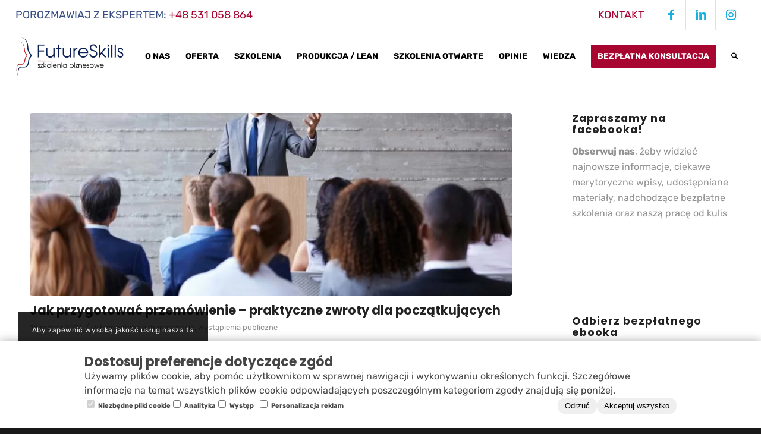

--- FILE ---
content_type: text/html; charset=UTF-8
request_url: https://www.futureskills.pl/category/wystapienia-publiczne/
body_size: 30500
content:
<!DOCTYPE html>
<html lang="pl-PL" class="html_stretched responsive av-preloader-disabled  html_header_top html_logo_left html_main_nav_header html_menu_right html_slim html_header_sticky html_header_shrinking_disabled html_header_topbar_active html_mobile_menu_tablet html_header_searchicon html_content_align_center html_header_unstick_top html_header_stretch html_av-submenu-hidden html_av-submenu-display-click html_av-overlay-side html_av-overlay-side-classic html_av-submenu-noclone html_entry_id_1591 av-cookies-consent-show-message-bar av-cookies-cookie-consent-enabled av-cookies-can-opt-out av-cookies-user-silent-accept avia-cookie-check-browser-settings av-no-preview av-default-lightbox html_text_menu_active av-mobile-menu-switch-default">
<head>
<meta charset="UTF-8" />


<!-- mobile setting -->
<meta name="viewport" content="width=device-width, initial-scale=1">

<!-- Scripts/CSS and wp_head hook -->
<meta name='robots' content='index, follow, max-image-preview:large, max-snippet:-1, max-video-preview:-1' />
	<style>img:is([sizes="auto" i], [sizes^="auto," i]) { contain-intrinsic-size: 3000px 1500px }</style>
	
<!-- Google Tag Manager for WordPress by gtm4wp.com -->
<script data-cfasync="false" data-pagespeed-no-defer>
	var gtm4wp_datalayer_name = "dataLayer";
	var dataLayer = dataLayer || [];
</script>
<!-- End Google Tag Manager for WordPress by gtm4wp.com -->    <meta name="facebook-domain-verification" content="pyreo1tqol7spryxpwqamyibsgr41l"/>
	<!-- Google tag (gtag.js) -->
	<script async src="https://www.googletagmanager.com/gtag/js?id=G-4VGNJCGXRR"></script>
	<script>
	  function gtag(){dataLayer.push(arguments);}
	  gtag('js', new Date());

		gtag('consent', 'default', {
		  'ad_storage': 'denied',
		  'ad_user_data': 'denied',
		  'ad_personalization': 'denied',
		  'analytics_storage': 'denied',
			"personalization_storage": "denied",
               "functionality_storage": "denied",
               "security_storage": "denied",
			'wait_for_update': 500
		});
		
	  gtag('config', 'G-4VGNJCGXRR');
		
		function allConsentGranted() {
            gtag('consent', 'update', {
               'ad_user_data': 'granted',
               'ad_personalization': 'granted',
               'ad_storage': 'granted',
               'analytics_storage': 'granted',
               "personalization_storage": "granted",
               "functionality_storage": "granted",
               "security_storage": "granted",
            });
		}

		//allConsentGranted();
	</script>
    
				<script type='text/javascript'>

				function avia_cookie_check_sessionStorage()
				{
					//	FF throws error when all cookies blocked !!
					var sessionBlocked = false;
					try
					{
						var test = sessionStorage.getItem( 'aviaCookieRefused' ) != null;
					}
					catch(e)
					{
						sessionBlocked = true;
					}

					var aviaCookieRefused = ! sessionBlocked ? sessionStorage.getItem( 'aviaCookieRefused' ) : null;

					var html = document.getElementsByTagName('html')[0];

					/**
					 * Set a class to avoid calls to sessionStorage
					 */
					if( sessionBlocked || aviaCookieRefused )
					{
						if( html.className.indexOf('av-cookies-session-refused') < 0 )
						{
							html.className += ' av-cookies-session-refused';
						}
					}

					if( sessionBlocked || aviaCookieRefused || document.cookie.match(/aviaCookieConsent/) )
					{
						if( html.className.indexOf('av-cookies-user-silent-accept') >= 0 )
						{
							 html.className = html.className.replace(/\bav-cookies-user-silent-accept\b/g, '');
						}
					}
				}

				avia_cookie_check_sessionStorage();

			</script>
			
	<!-- This site is optimized with the Yoast SEO plugin v26.3 - https://yoast.com/wordpress/plugins/seo/ -->
	<link media="all" href="https://www.futureskills.pl/wp-content/cache/autoptimize/css/autoptimize_b6a3bcd8b9c0fc0d0d2b57492c9cfe6b.css" rel="stylesheet"><link media="screen" href="https://www.futureskills.pl/wp-content/cache/autoptimize/css/autoptimize_9a3dceb4e9215ac63dd18315d052e31d.css" rel="stylesheet"><title>Archiwa wystąpienia publiczne - Future Skills</title>
	<link rel="canonical" href="https://www.futureskills.pl/category/wystapienia-publiczne/" />
	<meta property="og:locale" content="pl_PL" />
	<meta property="og:type" content="article" />
	<meta property="og:title" content="Archiwa wystąpienia publiczne - Future Skills" />
	<meta property="og:url" content="https://www.futureskills.pl/category/wystapienia-publiczne/" />
	<meta property="og:site_name" content="Future Skills" />
	<meta name="twitter:card" content="summary_large_image" />
	<script type="application/ld+json" class="yoast-schema-graph">{"@context":"https://schema.org","@graph":[{"@type":"CollectionPage","@id":"https://www.futureskills.pl/category/wystapienia-publiczne/","url":"https://www.futureskills.pl/category/wystapienia-publiczne/","name":"Archiwa wystąpienia publiczne - Future Skills","isPartOf":{"@id":"https://www.futureskills.pl/#website"},"primaryImageOfPage":{"@id":"https://www.futureskills.pl/category/wystapienia-publiczne/#primaryimage"},"image":{"@id":"https://www.futureskills.pl/category/wystapienia-publiczne/#primaryimage"},"thumbnailUrl":"https://www.futureskills.pl/wp-content/uploads/2019/03/jakprzygotowacprzemowienie.jpg","breadcrumb":{"@id":"https://www.futureskills.pl/category/wystapienia-publiczne/#breadcrumb"},"inLanguage":"pl-PL"},{"@type":"ImageObject","inLanguage":"pl-PL","@id":"https://www.futureskills.pl/category/wystapienia-publiczne/#primaryimage","url":"https://www.futureskills.pl/wp-content/uploads/2019/03/jakprzygotowacprzemowienie.jpg","contentUrl":"https://www.futureskills.pl/wp-content/uploads/2019/03/jakprzygotowacprzemowienie.jpg","width":1500,"height":1001},{"@type":"BreadcrumbList","@id":"https://www.futureskills.pl/category/wystapienia-publiczne/#breadcrumb","itemListElement":[{"@type":"ListItem","position":1,"name":"Strona główna","item":"https://www.futureskills.pl/"},{"@type":"ListItem","position":2,"name":"wystąpienia publiczne"}]},{"@type":"WebSite","@id":"https://www.futureskills.pl/#website","url":"https://www.futureskills.pl/","name":"Future Skills","description":"Szkolenia biznesowe - kierowanie zespołem, zarządzanie sobą w czasie, sprzedaż - szkolenia dla firm, szkolenia otwarte, szkolenia online","potentialAction":[{"@type":"SearchAction","target":{"@type":"EntryPoint","urlTemplate":"https://www.futureskills.pl/?s={search_term_string}"},"query-input":{"@type":"PropertyValueSpecification","valueRequired":true,"valueName":"search_term_string"}}],"inLanguage":"pl-PL"}]}</script>
	<!-- / Yoast SEO plugin. -->


<link href='https://fonts.gstatic.com' crossorigin='anonymous' rel='preconnect' />
<link rel="alternate" type="application/rss+xml" title="Future Skills &raquo; Kanał z wpisami" href="https://www.futureskills.pl/feed/" />
<link rel="alternate" type="application/rss+xml" title="Future Skills &raquo; Kanał z komentarzami" href="https://www.futureskills.pl/comments/feed/" />
<link rel="alternate" type="application/rss+xml" title="Future Skills &raquo; Kanał z wpisami zaszufladkowanymi do kategorii wystąpienia publiczne" href="https://www.futureskills.pl/category/wystapienia-publiczne/feed/" />

<!-- google webfont font replacement -->

			<script type='text/javascript'>

				(function() {

					/*	check if webfonts are disabled by user setting via cookie - or user must opt in.	*/
					var html = document.getElementsByTagName('html')[0];
					var cookie_check = html.className.indexOf('av-cookies-needs-opt-in') >= 0 || html.className.indexOf('av-cookies-can-opt-out') >= 0;
					var allow_continue = true;
					var silent_accept_cookie = html.className.indexOf('av-cookies-user-silent-accept') >= 0;

					if( cookie_check && ! silent_accept_cookie )
					{
						if( ! document.cookie.match(/aviaCookieConsent/) || html.className.indexOf('av-cookies-session-refused') >= 0 )
						{
							allow_continue = false;
						}
						else
						{
							if( ! document.cookie.match(/aviaPrivacyRefuseCookiesHideBar/) )
							{
								allow_continue = false;
							}
							else if( ! document.cookie.match(/aviaPrivacyEssentialCookiesEnabled/) )
							{
								allow_continue = false;
							}
							else if( document.cookie.match(/aviaPrivacyGoogleWebfontsDisabled/) )
							{
								allow_continue = false;
							}
						}
					}

					if( allow_continue )
					{
						var f = document.createElement('link');

						f.type 	= 'text/css';
						f.rel 	= 'stylesheet';
						f.href 	= 'https://fonts.googleapis.com/css?family=Open+Sans:400,600&display=auto';
						f.id 	= 'avia-google-webfont';

						document.getElementsByTagName('head')[0].appendChild(f);
					}
				})();

			</script>
			

































<style id='global-styles-inline-css' type='text/css'>
:root{--wp--preset--aspect-ratio--square: 1;--wp--preset--aspect-ratio--4-3: 4/3;--wp--preset--aspect-ratio--3-4: 3/4;--wp--preset--aspect-ratio--3-2: 3/2;--wp--preset--aspect-ratio--2-3: 2/3;--wp--preset--aspect-ratio--16-9: 16/9;--wp--preset--aspect-ratio--9-16: 9/16;--wp--preset--color--black: #000000;--wp--preset--color--cyan-bluish-gray: #abb8c3;--wp--preset--color--white: #ffffff;--wp--preset--color--pale-pink: #f78da7;--wp--preset--color--vivid-red: #cf2e2e;--wp--preset--color--luminous-vivid-orange: #ff6900;--wp--preset--color--luminous-vivid-amber: #fcb900;--wp--preset--color--light-green-cyan: #7bdcb5;--wp--preset--color--vivid-green-cyan: #00d084;--wp--preset--color--pale-cyan-blue: #8ed1fc;--wp--preset--color--vivid-cyan-blue: #0693e3;--wp--preset--color--vivid-purple: #9b51e0;--wp--preset--color--metallic-red: #b02b2c;--wp--preset--color--maximum-yellow-red: #edae44;--wp--preset--color--yellow-sun: #eeee22;--wp--preset--color--palm-leaf: #83a846;--wp--preset--color--aero: #7bb0e7;--wp--preset--color--old-lavender: #745f7e;--wp--preset--color--steel-teal: #5f8789;--wp--preset--color--raspberry-pink: #d65799;--wp--preset--color--medium-turquoise: #4ecac2;--wp--preset--gradient--vivid-cyan-blue-to-vivid-purple: linear-gradient(135deg,rgba(6,147,227,1) 0%,rgb(155,81,224) 100%);--wp--preset--gradient--light-green-cyan-to-vivid-green-cyan: linear-gradient(135deg,rgb(122,220,180) 0%,rgb(0,208,130) 100%);--wp--preset--gradient--luminous-vivid-amber-to-luminous-vivid-orange: linear-gradient(135deg,rgba(252,185,0,1) 0%,rgba(255,105,0,1) 100%);--wp--preset--gradient--luminous-vivid-orange-to-vivid-red: linear-gradient(135deg,rgba(255,105,0,1) 0%,rgb(207,46,46) 100%);--wp--preset--gradient--very-light-gray-to-cyan-bluish-gray: linear-gradient(135deg,rgb(238,238,238) 0%,rgb(169,184,195) 100%);--wp--preset--gradient--cool-to-warm-spectrum: linear-gradient(135deg,rgb(74,234,220) 0%,rgb(151,120,209) 20%,rgb(207,42,186) 40%,rgb(238,44,130) 60%,rgb(251,105,98) 80%,rgb(254,248,76) 100%);--wp--preset--gradient--blush-light-purple: linear-gradient(135deg,rgb(255,206,236) 0%,rgb(152,150,240) 100%);--wp--preset--gradient--blush-bordeaux: linear-gradient(135deg,rgb(254,205,165) 0%,rgb(254,45,45) 50%,rgb(107,0,62) 100%);--wp--preset--gradient--luminous-dusk: linear-gradient(135deg,rgb(255,203,112) 0%,rgb(199,81,192) 50%,rgb(65,88,208) 100%);--wp--preset--gradient--pale-ocean: linear-gradient(135deg,rgb(255,245,203) 0%,rgb(182,227,212) 50%,rgb(51,167,181) 100%);--wp--preset--gradient--electric-grass: linear-gradient(135deg,rgb(202,248,128) 0%,rgb(113,206,126) 100%);--wp--preset--gradient--midnight: linear-gradient(135deg,rgb(2,3,129) 0%,rgb(40,116,252) 100%);--wp--preset--font-size--small: 1rem;--wp--preset--font-size--medium: 1.125rem;--wp--preset--font-size--large: 1.75rem;--wp--preset--font-size--x-large: clamp(1.75rem, 3vw, 2.25rem);--wp--preset--spacing--20: 0.44rem;--wp--preset--spacing--30: 0.67rem;--wp--preset--spacing--40: 1rem;--wp--preset--spacing--50: 1.5rem;--wp--preset--spacing--60: 2.25rem;--wp--preset--spacing--70: 3.38rem;--wp--preset--spacing--80: 5.06rem;--wp--preset--shadow--natural: 6px 6px 9px rgba(0, 0, 0, 0.2);--wp--preset--shadow--deep: 12px 12px 50px rgba(0, 0, 0, 0.4);--wp--preset--shadow--sharp: 6px 6px 0px rgba(0, 0, 0, 0.2);--wp--preset--shadow--outlined: 6px 6px 0px -3px rgba(255, 255, 255, 1), 6px 6px rgba(0, 0, 0, 1);--wp--preset--shadow--crisp: 6px 6px 0px rgba(0, 0, 0, 1);}:root { --wp--style--global--content-size: 800px;--wp--style--global--wide-size: 1130px; }:where(body) { margin: 0; }.wp-site-blocks > .alignleft { float: left; margin-right: 2em; }.wp-site-blocks > .alignright { float: right; margin-left: 2em; }.wp-site-blocks > .aligncenter { justify-content: center; margin-left: auto; margin-right: auto; }:where(.is-layout-flex){gap: 0.5em;}:where(.is-layout-grid){gap: 0.5em;}.is-layout-flow > .alignleft{float: left;margin-inline-start: 0;margin-inline-end: 2em;}.is-layout-flow > .alignright{float: right;margin-inline-start: 2em;margin-inline-end: 0;}.is-layout-flow > .aligncenter{margin-left: auto !important;margin-right: auto !important;}.is-layout-constrained > .alignleft{float: left;margin-inline-start: 0;margin-inline-end: 2em;}.is-layout-constrained > .alignright{float: right;margin-inline-start: 2em;margin-inline-end: 0;}.is-layout-constrained > .aligncenter{margin-left: auto !important;margin-right: auto !important;}.is-layout-constrained > :where(:not(.alignleft):not(.alignright):not(.alignfull)){max-width: var(--wp--style--global--content-size);margin-left: auto !important;margin-right: auto !important;}.is-layout-constrained > .alignwide{max-width: var(--wp--style--global--wide-size);}body .is-layout-flex{display: flex;}.is-layout-flex{flex-wrap: wrap;align-items: center;}.is-layout-flex > :is(*, div){margin: 0;}body .is-layout-grid{display: grid;}.is-layout-grid > :is(*, div){margin: 0;}body{padding-top: 0px;padding-right: 0px;padding-bottom: 0px;padding-left: 0px;}a:where(:not(.wp-element-button)){text-decoration: underline;}:root :where(.wp-element-button, .wp-block-button__link){background-color: #32373c;border-width: 0;color: #fff;font-family: inherit;font-size: inherit;line-height: inherit;padding: calc(0.667em + 2px) calc(1.333em + 2px);text-decoration: none;}.has-black-color{color: var(--wp--preset--color--black) !important;}.has-cyan-bluish-gray-color{color: var(--wp--preset--color--cyan-bluish-gray) !important;}.has-white-color{color: var(--wp--preset--color--white) !important;}.has-pale-pink-color{color: var(--wp--preset--color--pale-pink) !important;}.has-vivid-red-color{color: var(--wp--preset--color--vivid-red) !important;}.has-luminous-vivid-orange-color{color: var(--wp--preset--color--luminous-vivid-orange) !important;}.has-luminous-vivid-amber-color{color: var(--wp--preset--color--luminous-vivid-amber) !important;}.has-light-green-cyan-color{color: var(--wp--preset--color--light-green-cyan) !important;}.has-vivid-green-cyan-color{color: var(--wp--preset--color--vivid-green-cyan) !important;}.has-pale-cyan-blue-color{color: var(--wp--preset--color--pale-cyan-blue) !important;}.has-vivid-cyan-blue-color{color: var(--wp--preset--color--vivid-cyan-blue) !important;}.has-vivid-purple-color{color: var(--wp--preset--color--vivid-purple) !important;}.has-metallic-red-color{color: var(--wp--preset--color--metallic-red) !important;}.has-maximum-yellow-red-color{color: var(--wp--preset--color--maximum-yellow-red) !important;}.has-yellow-sun-color{color: var(--wp--preset--color--yellow-sun) !important;}.has-palm-leaf-color{color: var(--wp--preset--color--palm-leaf) !important;}.has-aero-color{color: var(--wp--preset--color--aero) !important;}.has-old-lavender-color{color: var(--wp--preset--color--old-lavender) !important;}.has-steel-teal-color{color: var(--wp--preset--color--steel-teal) !important;}.has-raspberry-pink-color{color: var(--wp--preset--color--raspberry-pink) !important;}.has-medium-turquoise-color{color: var(--wp--preset--color--medium-turquoise) !important;}.has-black-background-color{background-color: var(--wp--preset--color--black) !important;}.has-cyan-bluish-gray-background-color{background-color: var(--wp--preset--color--cyan-bluish-gray) !important;}.has-white-background-color{background-color: var(--wp--preset--color--white) !important;}.has-pale-pink-background-color{background-color: var(--wp--preset--color--pale-pink) !important;}.has-vivid-red-background-color{background-color: var(--wp--preset--color--vivid-red) !important;}.has-luminous-vivid-orange-background-color{background-color: var(--wp--preset--color--luminous-vivid-orange) !important;}.has-luminous-vivid-amber-background-color{background-color: var(--wp--preset--color--luminous-vivid-amber) !important;}.has-light-green-cyan-background-color{background-color: var(--wp--preset--color--light-green-cyan) !important;}.has-vivid-green-cyan-background-color{background-color: var(--wp--preset--color--vivid-green-cyan) !important;}.has-pale-cyan-blue-background-color{background-color: var(--wp--preset--color--pale-cyan-blue) !important;}.has-vivid-cyan-blue-background-color{background-color: var(--wp--preset--color--vivid-cyan-blue) !important;}.has-vivid-purple-background-color{background-color: var(--wp--preset--color--vivid-purple) !important;}.has-metallic-red-background-color{background-color: var(--wp--preset--color--metallic-red) !important;}.has-maximum-yellow-red-background-color{background-color: var(--wp--preset--color--maximum-yellow-red) !important;}.has-yellow-sun-background-color{background-color: var(--wp--preset--color--yellow-sun) !important;}.has-palm-leaf-background-color{background-color: var(--wp--preset--color--palm-leaf) !important;}.has-aero-background-color{background-color: var(--wp--preset--color--aero) !important;}.has-old-lavender-background-color{background-color: var(--wp--preset--color--old-lavender) !important;}.has-steel-teal-background-color{background-color: var(--wp--preset--color--steel-teal) !important;}.has-raspberry-pink-background-color{background-color: var(--wp--preset--color--raspberry-pink) !important;}.has-medium-turquoise-background-color{background-color: var(--wp--preset--color--medium-turquoise) !important;}.has-black-border-color{border-color: var(--wp--preset--color--black) !important;}.has-cyan-bluish-gray-border-color{border-color: var(--wp--preset--color--cyan-bluish-gray) !important;}.has-white-border-color{border-color: var(--wp--preset--color--white) !important;}.has-pale-pink-border-color{border-color: var(--wp--preset--color--pale-pink) !important;}.has-vivid-red-border-color{border-color: var(--wp--preset--color--vivid-red) !important;}.has-luminous-vivid-orange-border-color{border-color: var(--wp--preset--color--luminous-vivid-orange) !important;}.has-luminous-vivid-amber-border-color{border-color: var(--wp--preset--color--luminous-vivid-amber) !important;}.has-light-green-cyan-border-color{border-color: var(--wp--preset--color--light-green-cyan) !important;}.has-vivid-green-cyan-border-color{border-color: var(--wp--preset--color--vivid-green-cyan) !important;}.has-pale-cyan-blue-border-color{border-color: var(--wp--preset--color--pale-cyan-blue) !important;}.has-vivid-cyan-blue-border-color{border-color: var(--wp--preset--color--vivid-cyan-blue) !important;}.has-vivid-purple-border-color{border-color: var(--wp--preset--color--vivid-purple) !important;}.has-metallic-red-border-color{border-color: var(--wp--preset--color--metallic-red) !important;}.has-maximum-yellow-red-border-color{border-color: var(--wp--preset--color--maximum-yellow-red) !important;}.has-yellow-sun-border-color{border-color: var(--wp--preset--color--yellow-sun) !important;}.has-palm-leaf-border-color{border-color: var(--wp--preset--color--palm-leaf) !important;}.has-aero-border-color{border-color: var(--wp--preset--color--aero) !important;}.has-old-lavender-border-color{border-color: var(--wp--preset--color--old-lavender) !important;}.has-steel-teal-border-color{border-color: var(--wp--preset--color--steel-teal) !important;}.has-raspberry-pink-border-color{border-color: var(--wp--preset--color--raspberry-pink) !important;}.has-medium-turquoise-border-color{border-color: var(--wp--preset--color--medium-turquoise) !important;}.has-vivid-cyan-blue-to-vivid-purple-gradient-background{background: var(--wp--preset--gradient--vivid-cyan-blue-to-vivid-purple) !important;}.has-light-green-cyan-to-vivid-green-cyan-gradient-background{background: var(--wp--preset--gradient--light-green-cyan-to-vivid-green-cyan) !important;}.has-luminous-vivid-amber-to-luminous-vivid-orange-gradient-background{background: var(--wp--preset--gradient--luminous-vivid-amber-to-luminous-vivid-orange) !important;}.has-luminous-vivid-orange-to-vivid-red-gradient-background{background: var(--wp--preset--gradient--luminous-vivid-orange-to-vivid-red) !important;}.has-very-light-gray-to-cyan-bluish-gray-gradient-background{background: var(--wp--preset--gradient--very-light-gray-to-cyan-bluish-gray) !important;}.has-cool-to-warm-spectrum-gradient-background{background: var(--wp--preset--gradient--cool-to-warm-spectrum) !important;}.has-blush-light-purple-gradient-background{background: var(--wp--preset--gradient--blush-light-purple) !important;}.has-blush-bordeaux-gradient-background{background: var(--wp--preset--gradient--blush-bordeaux) !important;}.has-luminous-dusk-gradient-background{background: var(--wp--preset--gradient--luminous-dusk) !important;}.has-pale-ocean-gradient-background{background: var(--wp--preset--gradient--pale-ocean) !important;}.has-electric-grass-gradient-background{background: var(--wp--preset--gradient--electric-grass) !important;}.has-midnight-gradient-background{background: var(--wp--preset--gradient--midnight) !important;}.has-small-font-size{font-size: var(--wp--preset--font-size--small) !important;}.has-medium-font-size{font-size: var(--wp--preset--font-size--medium) !important;}.has-large-font-size{font-size: var(--wp--preset--font-size--large) !important;}.has-x-large-font-size{font-size: var(--wp--preset--font-size--x-large) !important;}
:where(.wp-block-post-template.is-layout-flex){gap: 1.25em;}:where(.wp-block-post-template.is-layout-grid){gap: 1.25em;}
:where(.wp-block-columns.is-layout-flex){gap: 2em;}:where(.wp-block-columns.is-layout-grid){gap: 2em;}
:root :where(.wp-block-pullquote){font-size: 1.5em;line-height: 1.6;}
</style>








<link rel='stylesheet' id='avia-dynamic-css' href='https://www.futureskills.pl/wp-content/cache/autoptimize/css/autoptimize_single_33a71fccb4e94462ce64a1eb5078fa7a.css?ver=690c78b549636' type='text/css' media='all' />




<link rel='stylesheet' id='avia-single-post-1591-css' href='https://www.futureskills.pl/wp-content/cache/autoptimize/css/autoptimize_single_1b546b334f19d0887d0855a3a8b2f12a.css?ver=ver-1762427090' type='text/css' media='all' />
<script type="text/javascript" src="https://www.futureskills.pl/wp-includes/js/jquery/jquery.min.js?ver=3.7.1" id="jquery-core-js"></script>


<link rel="https://api.w.org/" href="https://www.futureskills.pl/wp-json/" /><link rel="alternate" title="JSON" type="application/json" href="https://www.futureskills.pl/wp-json/wp/v2/categories/32" /><link rel="EditURI" type="application/rsd+xml" title="RSD" href="https://www.futureskills.pl/xmlrpc.php?rsd" />
<meta name="generator" content="WordPress 6.8.3" />

<!-- Google Tag Manager for WordPress by gtm4wp.com -->
<!-- GTM Container placement set to automatic -->
<script data-cfasync="false" data-pagespeed-no-defer type="text/javascript">
	var dataLayer_content = {"pagePostType":"post","pagePostType2":"category-post","pageCategory":["kompetencja-managerskie","wystapienia-publiczne"]};
	dataLayer.push( dataLayer_content );
</script>
<script data-cfasync="false" data-pagespeed-no-defer type="text/javascript">
(function(w,d,s,l,i){w[l]=w[l]||[];w[l].push({'gtm.start':
new Date().getTime(),event:'gtm.js'});var f=d.getElementsByTagName(s)[0],
j=d.createElement(s),dl=l!='dataLayer'?'&l='+l:'';j.async=true;j.src=
'//www.googletagmanager.com/gtm.js?id='+i+dl;f.parentNode.insertBefore(j,f);
})(window,document,'script','dataLayer','GTM-NK9C28C');
</script>
<!-- End Google Tag Manager for WordPress by gtm4wp.com --><link rel="apple-touch-icon" sizes="180x180" href="/wp-content/uploads/fbrfg/apple-touch-icon.png">
<link rel="icon" type="image/png" sizes="32x32" href="/wp-content/uploads/fbrfg/favicon-32x32.png">
<link rel="icon" type="image/png" sizes="16x16" href="/wp-content/uploads/fbrfg/favicon-16x16.png">
<link rel="manifest" href="/wp-content/uploads/fbrfg/site.webmanifest">
<link rel="mask-icon" href="/wp-content/uploads/fbrfg/safari-pinned-tab.svg" color="#5bbad5">
<link rel="shortcut icon" href="/wp-content/uploads/fbrfg/favicon.ico">
<meta name="msapplication-TileColor" content="#2b5797">
<meta name="msapplication-config" content="/wp-content/uploads/fbrfg/browserconfig.xml">
<meta name="theme-color" content="#ffffff">
<link rel="icon" href="https://www.futureskills.pl/wp-content/uploads/2018/12/favicon-80x80.png" type="image/png">
<!--[if lt IE 9]><script src="https://www.futureskills.pl/wp-content/themes/enfold/js/html5shiv.js"></script><![endif]--><link rel="profile" href="https://gmpg.org/xfn/11" />
<link rel="alternate" type="application/rss+xml" title="Future Skills RSS2 Feed" href="https://www.futureskills.pl/feed/" />
<link rel="pingback" href="https://www.futureskills.pl/xmlrpc.php" />


<!-- EventON Version -->
<meta name="generator" content="EventON 2.6.16" />

		<style type="text/css" id="wp-custom-css">
			.head_top {
	height: 95px;
}
.tekst_block {
	min-height: 210px;
}
.bgr-size {
	background-size:cover;
}

.bgr-contain {
	background-size:contain;
}
h1, h2, h3 {
  text-transform: none !important;
}
@media (max-width: 767px) {

  /* odstępy między kolumnami / polami */
  .wpcf7 .flex_column {
    margin-bottom: 10px !important;
  }

  /* odstępy samych pól input / textarea */
  .wpcf7 input,
  .wpcf7 textarea,
  .wpcf7 select {
    margin-bottom: 6px !important;
  }

}		</style>
		<style type="text/css">
		@font-face {font-family: 'entypo-fontello-enfold'; font-weight: normal; font-style: normal; font-display: auto;
		src: url('https://www.futureskills.pl/wp-content/themes/enfold/config-templatebuilder/avia-template-builder/assets/fonts/entypo-fontello-enfold/entypo-fontello-enfold.woff2') format('woff2'),
		url('https://www.futureskills.pl/wp-content/themes/enfold/config-templatebuilder/avia-template-builder/assets/fonts/entypo-fontello-enfold/entypo-fontello-enfold.woff') format('woff'),
		url('https://www.futureskills.pl/wp-content/themes/enfold/config-templatebuilder/avia-template-builder/assets/fonts/entypo-fontello-enfold/entypo-fontello-enfold.ttf') format('truetype'),
		url('https://www.futureskills.pl/wp-content/themes/enfold/config-templatebuilder/avia-template-builder/assets/fonts/entypo-fontello-enfold/entypo-fontello-enfold.svg#entypo-fontello-enfold') format('svg'),
		url('https://www.futureskills.pl/wp-content/themes/enfold/config-templatebuilder/avia-template-builder/assets/fonts/entypo-fontello-enfold/entypo-fontello-enfold.eot'),
		url('https://www.futureskills.pl/wp-content/themes/enfold/config-templatebuilder/avia-template-builder/assets/fonts/entypo-fontello-enfold/entypo-fontello-enfold.eot?#iefix') format('embedded-opentype');
		}

		#top .avia-font-entypo-fontello-enfold, body .avia-font-entypo-fontello-enfold, html body [data-av_iconfont='entypo-fontello-enfold']:before{ font-family: 'entypo-fontello-enfold'; }
		
		@font-face {font-family: 'entypo-fontello'; font-weight: normal; font-style: normal; font-display: auto;
		src: url('https://www.futureskills.pl/wp-content/themes/enfold/config-templatebuilder/avia-template-builder/assets/fonts/entypo-fontello/entypo-fontello.woff2') format('woff2'),
		url('https://www.futureskills.pl/wp-content/themes/enfold/config-templatebuilder/avia-template-builder/assets/fonts/entypo-fontello/entypo-fontello.woff') format('woff'),
		url('https://www.futureskills.pl/wp-content/themes/enfold/config-templatebuilder/avia-template-builder/assets/fonts/entypo-fontello/entypo-fontello.ttf') format('truetype'),
		url('https://www.futureskills.pl/wp-content/themes/enfold/config-templatebuilder/avia-template-builder/assets/fonts/entypo-fontello/entypo-fontello.svg#entypo-fontello') format('svg'),
		url('https://www.futureskills.pl/wp-content/themes/enfold/config-templatebuilder/avia-template-builder/assets/fonts/entypo-fontello/entypo-fontello.eot'),
		url('https://www.futureskills.pl/wp-content/themes/enfold/config-templatebuilder/avia-template-builder/assets/fonts/entypo-fontello/entypo-fontello.eot?#iefix') format('embedded-opentype');
		}

		#top .avia-font-entypo-fontello, body .avia-font-entypo-fontello, html body [data-av_iconfont='entypo-fontello']:before{ font-family: 'entypo-fontello'; }
		</style>

<!--
Debugging Info for Theme support: 

Theme: Enfold
Version: 7.1.3
Installed: enfold
AviaFramework Version: 5.6
AviaBuilder Version: 6.0
aviaElementManager Version: 1.0.1
- - - - - - - - - - -
ChildTheme: Enfold Child
ChildTheme Version: 1.0
ChildTheme Installed: enfold

- - - - - - - - - - -
ML:8192-PU:37-PLA:21
WP:6.8.3
Compress: CSS:disabled - JS:disabled
Updates: enabled - token has changed and not verified
PLAu:21
-->
</head>

<body id="top" class="archive category category-wystapienia-publiczne category-32 wp-theme-enfold wp-child-theme-enfold-child stretched rtl_columns av-curtain-numeric poppins-custom poppins rubik-custom rubik  avia-responsive-images-support" itemscope="itemscope" itemtype="https://schema.org/WebPage" >

	
<!-- GTM Container placement set to automatic -->
<!-- Google Tag Manager (noscript) -->
				<noscript><iframe src="https://www.googletagmanager.com/ns.html?id=GTM-NK9C28C" height="0" width="0" style="display:none;visibility:hidden" aria-hidden="true"></iframe></noscript>
<!-- End Google Tag Manager (noscript) -->
	<div id='wrap_all'>

	
<header id='header' class='all_colors header_color light_bg_color  av_header_top av_logo_left av_main_nav_header av_menu_right av_slim av_header_sticky av_header_shrinking_disabled av_header_stretch av_mobile_menu_tablet av_header_searchicon av_header_unstick_top av_bottom_nav_disabled  av_alternate_logo_active av_header_border_disabled'  data-av_shrink_factor='50' role="banner" itemscope="itemscope" itemtype="https://schema.org/WPHeader" >

		<div id='header_meta' class='container_wrap container_wrap_meta  av_icon_active_right av_extra_header_active av_secondary_right av_phone_active_left av_entry_id_1591'>

			      <div class='container'>
			      <ul class='noLightbox social_bookmarks icon_count_3'><li class='social_bookmarks_facebook av-social-link-facebook social_icon_1 avia_social_iconfont'><a  target="_blank" aria-label="Link to Facebook" href='https://www.facebook.com/FutureSkillsSzkoleniaBiznesowe' data-av_icon='' data-av_iconfont='entypo-fontello' title="Link to Facebook" desc="Link to Facebook" title='Link to Facebook'><span class='avia_hidden_link_text'>Link to Facebook</span></a></li><li class='social_bookmarks_linkedin av-social-link-linkedin social_icon_2 avia_social_iconfont'><a  target="_blank" aria-label="Link to LinkedIn" href='https://www.linkedin.com/company/future-skills-szkolenia-biznesowe/' data-av_icon='' data-av_iconfont='entypo-fontello' title="Link to LinkedIn" desc="Link to LinkedIn" title='Link to LinkedIn'><span class='avia_hidden_link_text'>Link to LinkedIn</span></a></li><li class='social_bookmarks_instagram av-social-link-instagram social_icon_3 avia_social_iconfont'><a  target="_blank" aria-label="Link to Instagram" href='https://www.instagram.com/szkoleniafutureskills/' data-av_icon='' data-av_iconfont='entypo-fontello' title="Link to Instagram" desc="Link to Instagram" title='Link to Instagram'><span class='avia_hidden_link_text'>Link to Instagram</span></a></li></ul><nav class='sub_menu'  role="navigation" itemscope="itemscope" itemtype="https://schema.org/SiteNavigationElement" ><ul role="menu" class="menu" id="avia2-menu"><li role="menuitem" id="menu-item-7786" class="menu-item menu-item-type-post_type menu-item-object-page menu-item-7786"><a href="https://www.futureskills.pl/kontakt/">KONTAKT</a></li>
</ul></nav><div class='phone-info with_nav'><div><span class="lefttop">POROZMAWIAJ Z EKSPERTEM: <span style="color:#a70632">+48 531 058 864</span></span></div></div>			      </div>
		</div>

		<div  id='header_main' class='container_wrap container_wrap_logo'>

        <div class='container av-logo-container'><div class='inner-container'><span class='logo avia-standard-logo'><a href='https://www.futureskills.pl/' class='' aria-label='LOGO' title='LOGO'><img src="https://www.futureskills.pl/wp-content/uploads/2018/12/LOGO.png" srcset="https://www.futureskills.pl/wp-content/uploads/2018/12/LOGO.png 340w, https://www.futureskills.pl/wp-content/uploads/2018/12/LOGO-300x138.png 300w" sizes="(max-width: 340px) 100vw, 340px" height="100" width="300" alt='Future Skills' title='LOGO' /></a></span><nav class='main_menu' data-selectname='Wybierz stornę'  role="navigation" itemscope="itemscope" itemtype="https://schema.org/SiteNavigationElement" ><div class="avia-menu av-main-nav-wrap"><ul role="menu" class="menu av-main-nav" id="avia-menu"><li role="menuitem" id="menu-item-637" class="menu-item menu-item-type-post_type menu-item-object-page menu-item-has-children menu-item-top-level menu-item-top-level-1"><a href="https://www.futureskills.pl/o-nas/" itemprop="url" tabindex="0"><span class="avia-bullet"></span><span class="avia-menu-text">O NAS</span><span class="avia-menu-fx"><span class="avia-arrow-wrap"><span class="avia-arrow"></span></span></span></a>


<ul class="sub-menu">
	<li role="menuitem" id="menu-item-10749" class="menu-item menu-item-type-custom menu-item-object-custom"><a href="https://www.futureskills.pl/o-nas/referencje/#casestudy" itemprop="url" tabindex="0"><span class="avia-bullet"></span><span class="avia-menu-text">CASE STUDY</span></a></li>
	<li role="menuitem" id="menu-item-638" class="menu-item menu-item-type-post_type menu-item-object-page"><a href="https://www.futureskills.pl/o-nas/zespol-fs/" itemprop="url" tabindex="0"><span class="avia-bullet"></span><span class="avia-menu-text">ZESPÓŁ FUTURE SKILLS</span></a></li>
	<li role="menuitem" id="menu-item-639" class="menu-item menu-item-type-post_type menu-item-object-page"><a href="https://www.futureskills.pl/o-nas/nasze-metody/" itemprop="url" tabindex="0"><span class="avia-bullet"></span><span class="avia-menu-text">NASZE METODY</span></a></li>
	<li role="menuitem" id="menu-item-2143" class="menu-item menu-item-type-post_type menu-item-object-page"><a href="https://www.futureskills.pl/o-nas/gry-szkoleniowe/" itemprop="url" tabindex="0"><span class="avia-bullet"></span><span class="avia-menu-text">GRY SZKOLENIOWE</span></a></li>
	<li role="menuitem" id="menu-item-5182" class="menu-item menu-item-type-post_type menu-item-object-page"><a href="https://www.futureskills.pl/pracuj-z-nami/" itemprop="url" tabindex="0"><span class="avia-bullet"></span><span class="avia-menu-text">PRACUJ Z NAMI</span></a></li>
</ul>
</li>
<li role="menuitem" id="menu-item-10616" class="menu-item menu-item-type-custom menu-item-object-custom menu-item-has-children menu-item-top-level menu-item-top-level-2"><a href="#" itemprop="url" tabindex="0"><span class="avia-bullet"></span><span class="avia-menu-text">OFERTA</span><span class="avia-menu-fx"><span class="avia-arrow-wrap"><span class="avia-arrow"></span></span></span></a>


<ul class="sub-menu">
	<li role="menuitem" id="menu-item-8239" class="menu-item menu-item-type-post_type menu-item-object-page"><a href="https://www.futureskills.pl/szkolenia/" itemprop="url" tabindex="0"><span class="avia-bullet"></span><span class="avia-menu-text">Szkolenia dla firm</span></a></li>
	<li role="menuitem" id="menu-item-1434" class="menu-item menu-item-type-post_type menu-item-object-page"><a href="https://www.futureskills.pl/szkolenia-otwarte/" itemprop="url" tabindex="0"><span class="avia-bullet"></span><span class="avia-menu-text">Szkolenia otwarte</span></a></li>
	<li role="menuitem" id="menu-item-6967" class="menu-item menu-item-type-post_type menu-item-object-page"><a href="https://www.futureskills.pl/dofinansowanie/" itemprop="url" tabindex="0"><span class="avia-bullet"></span><span class="avia-menu-text"><b>Dofinansowanie KFS i BUR</b></span></a></li>
	<li role="menuitem" id="menu-item-1916" class="menu-item menu-item-type-post_type menu-item-object-page"><a href="https://www.futureskills.pl/badania/" itemprop="url" tabindex="0"><span class="avia-bullet"></span><span class="avia-menu-text">Badania</span></a></li>
	<li role="menuitem" id="menu-item-652" class="menu-item menu-item-type-post_type menu-item-object-page"><a href="https://www.futureskills.pl/szkolenia/coaching-menedzerski/" itemprop="url" tabindex="0"><span class="avia-bullet"></span><span class="avia-menu-text">Coaching Menedżerski</span></a></li>
	<li role="menuitem" id="menu-item-10618" class="menu-item menu-item-type-post_type menu-item-object-page"><a href="https://www.futureskills.pl/wdrozenie-wartosci/" itemprop="url" tabindex="0"><span class="avia-bullet"></span><span class="avia-menu-text">Wdrożenie Wartości w firmie – Grow by Value Process</span></a></li>
</ul>
</li>
<li role="menuitem" id="menu-item-640" class="menu-item menu-item-type-post_type menu-item-object-page menu-item-has-children menu-item-top-level menu-item-top-level-3"><a href="https://www.futureskills.pl/szkolenia/" itemprop="url" tabindex="0"><span class="avia-bullet"></span><span class="avia-menu-text">SZKOLENIA</span><span class="avia-menu-fx"><span class="avia-arrow-wrap"><span class="avia-arrow"></span></span></span></a>


<ul class="sub-menu">
	<li role="menuitem" id="menu-item-644" class="menu-item menu-item-type-post_type menu-item-object-page"><a href="https://www.futureskills.pl/szkolenia/przywodztwo-i-kierowanie/" itemprop="url" tabindex="0"><span class="avia-bullet"></span><span class="avia-menu-text">MENEDŻERSKIE</span></a></li>
	<li role="menuitem" id="menu-item-645" class="menu-item menu-item-type-post_type menu-item-object-page"><a href="https://www.futureskills.pl/szkolenia/sprzedaz-i-obsluga-klienta/" itemprop="url" tabindex="0"><span class="avia-bullet"></span><span class="avia-menu-text">SPRZEDAŻ I OBSŁUGA KLIENTA</span></a></li>
	<li role="menuitem" id="menu-item-647" class="menu-item menu-item-type-post_type menu-item-object-page"><a href="https://www.futureskills.pl/szkolenia/szkolenia-produkcyjne/" itemprop="url" tabindex="0"><span class="avia-bullet"></span><span class="avia-menu-text">PRODUKCYJNE / LEAN</span></a></li>
	<li role="menuitem" id="menu-item-10617" class="menu-item menu-item-type-post_type menu-item-object-page"><a href="https://www.futureskills.pl/team-building/" itemprop="url" tabindex="0"><span class="avia-bullet"></span><span class="avia-menu-text">Team Building</span></a></li>
	<li role="menuitem" id="menu-item-642" class="menu-item menu-item-type-post_type menu-item-object-page"><a href="https://www.futureskills.pl/szkolenia/efektywnosc-osobista-2/" itemprop="url" tabindex="0"><span class="avia-bullet"></span><span class="avia-menu-text">EFEKTYWNOŚĆ OSOBISTA</span></a></li>
	<li role="menuitem" id="menu-item-648" class="menu-item menu-item-type-post_type menu-item-object-page"><a href="https://www.futureskills.pl/szkolenia/wystapienia-publiczne/" itemprop="url" tabindex="0"><span class="avia-bullet"></span><span class="avia-menu-text">WYSTĄPIENIA PUBLICZNE</span></a></li>
	<li role="menuitem" id="menu-item-646" class="menu-item menu-item-type-post_type menu-item-object-page"><a href="https://www.futureskills.pl/szkolenia/szkolenia-ms-office/" itemprop="url" tabindex="0"><span class="avia-bullet"></span><span class="avia-menu-text">EXCEL i MS OFFICE</span></a></li>
	<li role="menuitem" id="menu-item-643" class="menu-item menu-item-type-post_type menu-item-object-page"><a href="https://www.futureskills.pl/szkolenia/szkolenia-motywacja/" itemprop="url" tabindex="0"><span class="avia-bullet"></span><span class="avia-menu-text">MOTYWACJA</span></a></li>
	<li role="menuitem" id="menu-item-4713" class="menu-item menu-item-type-post_type menu-item-object-page"><a href="https://www.futureskills.pl/online/" itemprop="url" tabindex="0"><span class="avia-bullet"></span><span class="avia-menu-text">SZKOLENIA ONLINE</span></a></li>
</ul>
</li>
<li role="menuitem" id="menu-item-9926" class="menu-item menu-item-type-post_type menu-item-object-page menu-item-has-children menu-item-top-level menu-item-top-level-4"><a href="https://www.futureskills.pl/szkolenia/szkolenia-produkcyjne/" itemprop="url" tabindex="0"><span class="avia-bullet"></span><span class="avia-menu-text">PRODUKCJA / LEAN</span><span class="avia-menu-fx"><span class="avia-arrow-wrap"><span class="avia-arrow"></span></span></span></a>


<ul class="sub-menu">
	<li role="menuitem" id="menu-item-9927" class="menu-item menu-item-type-post_type menu-item-object-page"><a href="https://www.futureskills.pl/szkolenia/szkolenia-produkcyjne/" itemprop="url" tabindex="0"><span class="avia-bullet"></span><span class="avia-menu-text">Szkolenia Produkcyjne</span></a></li>
	<li role="menuitem" id="menu-item-9928" class="menu-item menu-item-type-post_type menu-item-object-page"><a href="https://www.futureskills.pl/audyt-procesow/" itemprop="url" tabindex="0"><span class="avia-bullet"></span><span class="avia-menu-text">Audyt Procesów</span></a></li>
	<li role="menuitem" id="menu-item-9929" class="menu-item menu-item-type-post_type menu-item-object-page"><a href="https://www.futureskills.pl/optymalizacja-procesow/" itemprop="url" tabindex="0"><span class="avia-bullet"></span><span class="avia-menu-text">Optymalizacja procesów</span></a></li>
	<li role="menuitem" id="menu-item-9930" class="menu-item menu-item-type-post_type menu-item-object-page"><a href="https://www.futureskills.pl/lean/" itemprop="url" tabindex="0"><span class="avia-bullet"></span><span class="avia-menu-text">Narzędzia Lean</span></a></li>
</ul>
</li>
<li role="menuitem" id="menu-item-11335" class="menu-item menu-item-type-post_type menu-item-object-page menu-item-top-level menu-item-top-level-5"><a href="https://www.futureskills.pl/szkolenia-otwarte/" itemprop="url" tabindex="0"><span class="avia-bullet"></span><span class="avia-menu-text">SZKOLENIA OTWARTE</span><span class="avia-menu-fx"><span class="avia-arrow-wrap"><span class="avia-arrow"></span></span></span></a></li>
<li role="menuitem" id="menu-item-11337" class="menu-item menu-item-type-post_type menu-item-object-page menu-item-top-level menu-item-top-level-6"><a href="https://www.futureskills.pl/o-nas/referencje/" itemprop="url" tabindex="0"><span class="avia-bullet"></span><span class="avia-menu-text">OPINIE</span><span class="avia-menu-fx"><span class="avia-arrow-wrap"><span class="avia-arrow"></span></span></span></a></li>
<li role="menuitem" id="menu-item-2236" class="menu-item menu-item-type-post_type menu-item-object-page menu-item-has-children menu-item-top-level menu-item-top-level-7"><a href="https://www.futureskills.pl/strefa-wiedzy/" itemprop="url" tabindex="0"><span class="avia-bullet"></span><span class="avia-menu-text">WIEDZA</span><span class="avia-menu-fx"><span class="avia-arrow-wrap"><span class="avia-arrow"></span></span></span></a>


<ul class="sub-menu">
	<li role="menuitem" id="menu-item-7670" class="menu-item menu-item-type-post_type menu-item-object-page"><a href="https://www.futureskills.pl/strefa-wiedzy/" itemprop="url" tabindex="0"><span class="avia-bullet"></span><span class="avia-menu-text">Artykuły | BLOG</span></a></li>
	<li role="menuitem" id="menu-item-7667" class="menu-item menu-item-type-custom menu-item-object-custom"><a href="https://www.futureskills.pl/strefa-wiedzy/#wideo" itemprop="url" tabindex="0"><span class="avia-bullet"></span><span class="avia-menu-text">Wideo</span></a></li>
	<li role="menuitem" id="menu-item-7668" class="menu-item menu-item-type-custom menu-item-object-custom"><a href="https://www.futureskills.pl/strefa-wiedzy/#ebooki" itemprop="url" tabindex="0"><span class="avia-bullet"></span><span class="avia-menu-text">Bezpłatne e-booki</span></a></li>
	<li role="menuitem" id="menu-item-8325" class="menu-item menu-item-type-custom menu-item-object-custom"><a href="https://www.futureskills.pl/strefa-wiedzy/#webinary" itemprop="url" tabindex="0"><span class="avia-bullet"></span><span class="avia-menu-text">Bezpłatne szkolenia &#8211; pobierz</span></a></li>
</ul>
</li>
<li role="menuitem" id="menu-item-654" class="menu-item menu-item-type-post_type menu-item-object-page av-menu-button av-menu-button-colored menu-item-top-level menu-item-top-level-8"><a href="https://www.futureskills.pl/kontakt/" itemprop="url" tabindex="0"><span class="avia-bullet"></span><span class="avia-menu-text">BEZPŁATNA KONSULTACJA</span><span class="avia-menu-fx"><span class="avia-arrow-wrap"><span class="avia-arrow"></span></span></span></a></li>
<li id="menu-item-search" class="noMobile menu-item menu-item-search-dropdown menu-item-avia-special" role="menuitem"><a class="avia-svg-icon avia-font-svg_entypo-fontello" aria-label="Szukaj" href="?s=" rel="nofollow" title="Click to open the search input field" data-avia-search-tooltip="
&lt;search&gt;
	&lt;form role=&quot;search&quot; action=&quot;https://www.futureskills.pl/&quot; id=&quot;searchform&quot; method=&quot;get&quot; class=&quot;&quot;&gt;
		&lt;div&gt;
&lt;span class=&#039;av_searchform_search avia-svg-icon avia-font-svg_entypo-fontello&#039; data-av_svg_icon=&#039;search&#039; data-av_iconset=&#039;svg_entypo-fontello&#039;&gt;&lt;svg version=&quot;1.1&quot; xmlns=&quot;http://www.w3.org/2000/svg&quot; width=&quot;25&quot; height=&quot;32&quot; viewBox=&quot;0 0 25 32&quot; preserveAspectRatio=&quot;xMidYMid meet&quot; aria-labelledby=&#039;av-svg-title-1&#039; aria-describedby=&#039;av-svg-desc-1&#039; role=&quot;graphics-symbol&quot; aria-hidden=&quot;true&quot;&gt;
&lt;title id=&#039;av-svg-title-1&#039;&gt;Search&lt;/title&gt;
&lt;desc id=&#039;av-svg-desc-1&#039;&gt;Search&lt;/desc&gt;
&lt;path d=&quot;M24.704 24.704q0.96 1.088 0.192 1.984l-1.472 1.472q-1.152 1.024-2.176 0l-6.080-6.080q-2.368 1.344-4.992 1.344-4.096 0-7.136-3.040t-3.040-7.136 2.88-7.008 6.976-2.912 7.168 3.040 3.072 7.136q0 2.816-1.472 5.184zM3.008 13.248q0 2.816 2.176 4.992t4.992 2.176 4.832-2.016 2.016-4.896q0-2.816-2.176-4.96t-4.992-2.144-4.832 2.016-2.016 4.832z&quot;&gt;&lt;/path&gt;
&lt;/svg&gt;&lt;/span&gt;			&lt;input type=&quot;submit&quot; value=&quot;&quot; id=&quot;searchsubmit&quot; class=&quot;button&quot; title=&quot;Enter at least 3 characters to show search results in a dropdown or click to route to search result page to show all results&quot; /&gt;
			&lt;input type=&quot;search&quot; id=&quot;s&quot; name=&quot;s&quot; value=&quot;&quot; aria-label=&#039;Szukaj&#039; placeholder=&#039;Szukaj&#039; required /&gt;
		&lt;/div&gt;
	&lt;/form&gt;
&lt;/search&gt;
" data-av_svg_icon='search' data-av_iconset='svg_entypo-fontello'><svg version="1.1" xmlns="http://www.w3.org/2000/svg" width="25" height="32" viewBox="0 0 25 32" preserveAspectRatio="xMidYMid meet" aria-labelledby='av-svg-title-2' aria-describedby='av-svg-desc-2' role="graphics-symbol" aria-hidden="true">
<title id='av-svg-title-2'>Click to open the search input field</title>
<desc id='av-svg-desc-2'>Click to open the search input field</desc>
<path d="M24.704 24.704q0.96 1.088 0.192 1.984l-1.472 1.472q-1.152 1.024-2.176 0l-6.080-6.080q-2.368 1.344-4.992 1.344-4.096 0-7.136-3.040t-3.040-7.136 2.88-7.008 6.976-2.912 7.168 3.040 3.072 7.136q0 2.816-1.472 5.184zM3.008 13.248q0 2.816 2.176 4.992t4.992 2.176 4.832-2.016 2.016-4.896q0-2.816-2.176-4.96t-4.992-2.144-4.832 2.016-2.016 4.832z"></path>
</svg><span class="avia_hidden_link_text">Szukaj</span></a></li><li class="av-burger-menu-main menu-item-avia-special " role="menuitem">
	        			<a href="#" aria-label="Menu" aria-hidden="false">
							<span class="av-hamburger av-hamburger--spin av-js-hamburger">
								<span class="av-hamburger-box">
						          <span class="av-hamburger-inner"></span>
						          <strong>Menu</strong>
								</span>
							</span>
							<span class="avia_hidden_link_text">Menu</span>
						</a>
	        		   </li></ul></div></nav></div> </div> 
		<!-- end container_wrap-->
		</div>
<div class="header_bg"></div>
<!-- end header -->
</header>

	<div id='main' class='all_colors' data-scroll-offset='88'>

	
		<div class='container_wrap container_wrap_first main_color sidebar_right'>

			<div class='container template-blog '>

				<main class='content av-content-small alpha units av-main-archive'  role="main" itemprop="mainContentOfPage" itemscope="itemscope" itemtype="https://schema.org/Blog" >

					<article class="post-entry post-entry-type-standard post-entry-1591 post-loop-1 post-parity-odd single-big with-slider post-1591 post type-post status-publish format-standard has-post-thumbnail hentry category-kompetencja-managerskie category-wystapienia-publiczne tag-komunikacja tag-lider tag-przemowienia"  itemscope="itemscope" itemtype="https://schema.org/BlogPosting" itemprop="blogPost" ><div class="big-preview single-big"  itemprop="image" itemscope="itemscope" itemtype="https://schema.org/ImageObject" ><a href="https://www.futureskills.pl/jak-przygotowac-przemowienie-praktyczne-zwroty-dla-poczatkujacych/"  title="jakprzygotowacprzemowienie" ><img loading="lazy" width="845" height="321" src="https://www.futureskills.pl/wp-content/uploads/2019/03/jakprzygotowacprzemowienie-845x321.jpg" class="wp-image-1669 avia-img-lazy-loading-1669 attachment-entry_with_sidebar size-entry_with_sidebar wp-post-image" alt="" decoding="async" /></a></div><div class="blog-meta"></div><div class='entry-content-wrapper clearfix standard-content'><header class="entry-content-header" aria-label="Post: Jak przygotować przemówienie – praktyczne zwroty dla początkujących"><h2 class='post-title entry-title '  itemprop="headline" ><a href="https://www.futureskills.pl/jak-przygotowac-przemowienie-praktyczne-zwroty-dla-poczatkujacych/" rel="bookmark" title="Permanent Link: Jak przygotować przemówienie – praktyczne zwroty dla początkujących">Jak przygotować przemówienie – praktyczne zwroty dla początkujących<span class="post-format-icon minor-meta"></span></a></h2><span class="post-meta-infos"><time class="date-container minor-meta updated"  itemprop="datePublished" datetime="2019-03-15T18:49:34+01:00" >15 marca 2019</time><span class="text-sep">/</span><span class="blog-categories minor-meta">w <a href="https://www.futureskills.pl/category/kompetencja-managerskie/" rel="tag">kompetencja managerskie</a>, <a href="https://www.futureskills.pl/category/wystapienia-publiczne/" rel="tag">wystąpienia publiczne</a></span></span></header><div class="entry-content"  itemprop="text" ><p>Im częściej mamy okazję przygotowywać przemówienie i wystąpienia oraz wygłaszać je publicznie, tym sprawniej posługujemy się odpowiednimi sformułowaniami.</p>
<p>Jednak osoby, które zaczynają dopiero swoją przygodę ze sztuką wystąpień, mogą czuć się nieco niepewnie. Przez co <strong><span style="text-decoration: underline;"><a href="https://www.futureskills.pl/szkolenie/wystapienia-publiczne-w-biznesie/"><span style="color: #3366ff; text-decoration: underline;">wystąpienia publiczne w biznesie</span></a></span></strong> mogą być dla nich prawdziwą zmorą i generować ogromny stres.</p>
<p>&nbsp;</p>
<p>Poniżej mały praktyczny przewodnik – czyli przydatne zwroty, które ułatwią nam zgrabne formułowanie myśli i płynne prezentowanie treści. To oczywiście tylko kilka propozycji, mam jednak nadzieję, że będą dla Ciebie inspiracją i znajdziesz swoje ulubione:</p>
<h2>Zwroty, które pomogą Ci nawiązać dobry kontakt ze słuchaczami</h2>
<ul>
<li>„Cieszy mnie możliwość współpracy z Państwem”</li>
<li>„Jestem przekonany, że będzie to inspirujące spotkanie dla nas wszystkich”</li>
<li>„Jestem przekonany, że nasze spotkanie będzie udane i owocne”</li>
<li>„Państwa zaangażowanie i podzielenie się z wszystkimi Państwa doświadczeniem w tej kwestii jest mile widziane”</li>
<li>„Liczę na Państwa aktywność i współpracę”</li>
<li>„Jest mi niezmiernie miło, że zostałem zaproszony na to spotkanie&#8221;</li>
</ul>
<h2>Zaangażowanie słuchaczy, wywołanie interakcji ułatwią Ci natomiast takie zwroty</h2>
<ul>
<li>„Zwróćcie Państwo uwagę na…”</li>
<li>„Zauważcie, że…”</li>
<li>„Czy zgadzacie się Państwo ze mną?”</li>
<li>„Co o tym sądzicie?”</li>
<li>„Czy taki argument do Państwa przemawia?”</li>
<li>„Proponuję”</li>
<li>„Polecam”</li>
<li>„Zastanówmy się wspólnie nad”</li>
<li>„Wielu z Państwa zapewne teraz pomyśli, że”</li>
<li>„Kto z Państwa ….”</li>
</ul>
<p><strong>Zwroty, których należy unikać to: „musicie”, „powinniście”.</strong></p>
<h2>Zwroty, które prowadzą słuchaczy od jednego kluczowego punktu do następnego</h2>
<ul>
<li>Przechodząc do następnego punktu…</li>
<li>Nawiązując do poprzedniego punktu…</li>
<li>Zmieniając kierunek…</li>
<li>W szerszym kontekście…</li>
<li>Rozwijając…</li>
<li>Wracając…</li>
<li>Podkreślając to co najważniejsze…</li>
<li>Podsumowując…</li>
<li>Kończąc…</li>
</ul>
<h2>Zwroty, które pomogą zgrabnie zakończyć przemówienie</h2>
<ul>
<li>„Bardzo dziękuję za sympatyczne spotkanie”.</li>
<li>„Serdecznie dziękuję za gorące przyjęcie”.</li>
<li>„Było mi niezmiernie miło”.</li>
<li>„Cieszę się, że mogłem Państwa poznać i z Państwem współpracować”.</li>
<li>„Dziękuję za Państwa aktywność podczas warsztatów”.</li>
<li>„Życzę Państwu wielu sukcesów zawodowych”.</li>
</ul>
<h2>Zwroty, których należy unikać na zakończenie wypowiedzi</h2>
<ul>
<li>„Mam nadzieję, że nie było tak źle”.</li>
<li>„Postaram się, aby następnym razem było lepiej”.</li>
<li>„Myślę, że w przyszłości będę staranniej się przygotowywać”.</li>
<li>„Wreszcie dobrnęliśmy do końca”.</li>
<li>„Nie jestem mistrzem w prowadzeniu tego typu spotkań, ale – o dziwo- chyba się jakoś udało”.</li>
<li>„Mam nadzieję, że Państwa nie zanudziłem”</li>
</ul>
<p>&nbsp;</p>
<p>A okazja do praktycznych ćwiczeń jak zwykle na naszych szkoleniach, które znajdziesz <span style="text-decoration: underline;"><strong><span style="color: #3366ff; text-decoration: underline;"><a style="color: #3366ff; text-decoration: underline;" href="https://www.futureskills.pl/szkolenia/wystapienia-publiczne/">TUTAJ</a></span></strong></span>.</p>
<p style="text-align: right;"><em>Autor: Magdalena Falkowska</em></p>
<p>&nbsp;</p>
<div  class='av-special-heading av-1vj5rm-0da155b427c94e7b33f04278c63d90b1 av-special-heading-h2 custom-color-heading  avia-builder-el-0  el_before_av_one_half  avia-builder-el-first '><h2 class='av-special-heading-tag '  itemprop="headline"  >Artykuły i wideo, które mogą Ci się spodobać:</h2><div class="special-heading-border"><div class="special-heading-inner-border"></div></div></div>
<p><div  class='flex_column av-3vt1hz-376b5d8fa7fce21045eb4028c0b369fb av_one_half  avia-builder-el-1  el_after_av_heading  el_before_av_one_half  first flex_column_div  '     ><p><div  class='avia-image-container av-7bipaf-cc3692180d1f9f7bb0ae8b45ea21673a av-styling- av-img-linked avia-align-center  avia-builder-el-2  el_before_av_heading  avia-builder-el-first '   itemprop="image" itemscope="itemscope" itemtype="https://schema.org/ImageObject" ><div class="avia-image-container-inner"><div class="avia-image-overlay-wrap"><a href="https://www.youtube.com/watch?v=cNLEOuJLXDU" class='avia_image '  aria-label='jak przygotować przemówienie - komunikacja - expose'><img decoding="async" fetchpriority="high" class='wp-image-8465 avia-img-lazy-loading-not-8465 avia_image ' src="https://www.futureskills.pl/wp-content/uploads/2019/03/WYMIARY-NA-BLOGA-FS-6-1-300x300.png" alt='expose - przemówienie - komunikacja' title='jak przygotować przemówienie - komunikacja - expose'  height="300" width="300"  itemprop="thumbnailUrl" srcset="https://www.futureskills.pl/wp-content/uploads/2019/03/WYMIARY-NA-BLOGA-FS-6-1-300x300.png 300w, https://www.futureskills.pl/wp-content/uploads/2019/03/WYMIARY-NA-BLOGA-FS-6-1-80x80.png 80w, https://www.futureskills.pl/wp-content/uploads/2019/03/WYMIARY-NA-BLOGA-FS-6-1-768x768.png 768w, https://www.futureskills.pl/wp-content/uploads/2019/03/WYMIARY-NA-BLOGA-FS-6-1-36x36.png 36w, https://www.futureskills.pl/wp-content/uploads/2019/03/WYMIARY-NA-BLOGA-FS-6-1-180x180.png 180w, https://www.futureskills.pl/wp-content/uploads/2019/03/WYMIARY-NA-BLOGA-FS-6-1-705x705.png 705w, https://www.futureskills.pl/wp-content/uploads/2019/03/WYMIARY-NA-BLOGA-FS-6-1.png 845w" sizes="(max-width: 300px) 100vw, 300px" /></a></div></div></div><div  class='av-special-heading av-6m3a1j-bc235c07a68db9092ce884064cb518c9 av-special-heading-h3 custom-color-heading blockquote modern-quote modern-centered  avia-builder-el-3  el_after_av_image  avia-builder-el-last  av-inherit-size av-linked-heading'><h3 class='av-special-heading-tag '  itemprop="headline"  ><a class="av-heading-link" href="https://www.youtube.com/watch?v=cNLEOuJLXDU" >Błędy w komunikacji &#8211; <span class='special_amp'>„</span>Brudna 12<span class='special_amp'>”</span> Gordona</a></h3><div class="special-heading-border"><div class="special-heading-inner-border"></div></div></div></p></div><div  class='flex_column av-1wtj1j-be5da4048d7177417aef8484454ffeaa av_one_half  avia-builder-el-4  el_after_av_one_half  el_before_av_image  flex_column_div  '     ><p><div  class='avia-image-container av-3lntcn-9296edad826706f487b3405fd3d9fe3b av-styling- av-img-linked avia-align-center  avia-builder-el-5  el_before_av_heading  avia-builder-el-first '   itemprop="image" itemscope="itemscope" itemtype="https://schema.org/ImageObject" ><div class="avia-image-container-inner"><div class="avia-image-overlay-wrap"><a href="https://www.futureskills.pl/expose-szefa-jak-to-zrobic-2/" class='avia_image '  aria-label='expose szefa - przemówienie'><img decoding="async" fetchpriority="high" class='wp-image-8466 avia-img-lazy-loading-not-8466 avia_image ' src="https://www.futureskills.pl/wp-content/uploads/2019/03/WYMIARY-NA-BLOGA-FS-7-1-300x300.png" alt='expose szefa - przemówienie' title='expose szefa - przemówienie'  height="300" width="300"  itemprop="thumbnailUrl" srcset="https://www.futureskills.pl/wp-content/uploads/2019/03/WYMIARY-NA-BLOGA-FS-7-1-300x300.png 300w, https://www.futureskills.pl/wp-content/uploads/2019/03/WYMIARY-NA-BLOGA-FS-7-1-80x80.png 80w, https://www.futureskills.pl/wp-content/uploads/2019/03/WYMIARY-NA-BLOGA-FS-7-1-768x768.png 768w, https://www.futureskills.pl/wp-content/uploads/2019/03/WYMIARY-NA-BLOGA-FS-7-1-36x36.png 36w, https://www.futureskills.pl/wp-content/uploads/2019/03/WYMIARY-NA-BLOGA-FS-7-1-180x180.png 180w, https://www.futureskills.pl/wp-content/uploads/2019/03/WYMIARY-NA-BLOGA-FS-7-1-705x705.png 705w, https://www.futureskills.pl/wp-content/uploads/2019/03/WYMIARY-NA-BLOGA-FS-7-1.png 845w" sizes="(max-width: 300px) 100vw, 300px" /></a></div></div></div><div  class='av-special-heading av-25k67b-d7801a170ee4d141a442f31d9b55147a av-special-heading-h3 custom-color-heading blockquote modern-quote modern-centered  avia-builder-el-6  el_after_av_image  avia-builder-el-last  av-inherit-size av-linked-heading'><h3 class='av-special-heading-tag '  itemprop="headline"  ><a class="av-heading-link" href="https://www.futureskills.pl/expose-szefa-jak-to-zrobic-2/" >Expose szefa – jak to zrobić?</a></h3><div class="special-heading-border"><div class="special-heading-inner-border"></div></div></div></p></div></p>
<p>&nbsp;</p>
<p>&nbsp;</p>
<div  class='avia-image-container av-373p17-0dd81820d1fe049c4ce702530a4e8f07 av-styling- av-img-linked avia-align-center  avia-builder-el-7  el_after_av_one_half  avia-builder-el-last '   itemprop="image" itemscope="itemscope" itemtype="https://schema.org/ImageObject" ><div class="avia-image-container-inner"><div class="avia-image-overlay-wrap"><a href="https://www.futureskills.pl/kontakt/" class='avia_image '  aria-label='Umów się na bezpłatną konsultację'><img decoding="async" fetchpriority="high" class='wp-image-7646 avia-img-lazy-loading-not-7646 avia_image ' src="https://www.futureskills.pl/wp-content/uploads/2022/04/Umow-sie-na-bezplatna-konsultacje-i-zobacz-jak-mozemy-pomoc-Ci-osiagnac-zamierzone-cele.-1.png" alt='Umów się na bezpłatną konsultację' title='Umów się na bezpłatną konsultację'  height="576" width="1024"  itemprop="thumbnailUrl" srcset="https://www.futureskills.pl/wp-content/uploads/2022/04/Umow-sie-na-bezplatna-konsultacje-i-zobacz-jak-mozemy-pomoc-Ci-osiagnac-zamierzone-cele.-1.png 1024w, https://www.futureskills.pl/wp-content/uploads/2022/04/Umow-sie-na-bezplatna-konsultacje-i-zobacz-jak-mozemy-pomoc-Ci-osiagnac-zamierzone-cele.-1-300x169.png 300w, https://www.futureskills.pl/wp-content/uploads/2022/04/Umow-sie-na-bezplatna-konsultacje-i-zobacz-jak-mozemy-pomoc-Ci-osiagnac-zamierzone-cele.-1-768x432.png 768w, https://www.futureskills.pl/wp-content/uploads/2022/04/Umow-sie-na-bezplatna-konsultacje-i-zobacz-jak-mozemy-pomoc-Ci-osiagnac-zamierzone-cele.-1-705x397.png 705w" sizes="(max-width: 1024px) 100vw, 1024px" /></a></div></div></div>
</div><footer class="entry-footer"></footer><div class='post_delimiter'></div></div><div class="post_author_timeline"></div><span class='hidden'>
				<span class='av-structured-data'  itemprop="image" itemscope="itemscope" itemtype="https://schema.org/ImageObject" >
						<span itemprop='url'>https://www.futureskills.pl/wp-content/uploads/2019/03/jakprzygotowacprzemowienie.jpg</span>
						<span itemprop='height'>1001</span>
						<span itemprop='width'>1500</span>
				</span>
				<span class='av-structured-data'  itemprop="publisher" itemtype="https://schema.org/Organization" itemscope="itemscope" >
						<span itemprop='name'>biuro</span>
						<span itemprop='logo' itemscope itemtype='https://schema.org/ImageObject'>
							<span itemprop='url'>https://www.futureskills.pl/wp-content/uploads/2018/12/LOGO.png</span>
						</span>
				</span><span class='av-structured-data'  itemprop="author" itemscope="itemscope" itemtype="https://schema.org/Person" ><span itemprop='name'>biuro</span></span><span class='av-structured-data'  itemprop="datePublished" datetime="2019-03-15T18:49:34+01:00" >2019-03-15 18:49:34</span><span class='av-structured-data'  itemprop="dateModified" itemtype="https://schema.org/dateModified" >2022-05-23 12:18:57</span><span class='av-structured-data'  itemprop="mainEntityOfPage" itemtype="https://schema.org/mainEntityOfPage" ><span itemprop='name'>Jak przygotować przemówienie – praktyczne zwroty dla początkujących</span></span></span></article><article class="post-entry post-entry-type-standard post-entry-1583 post-loop-2 post-parity-even single-big with-slider post-1583 post type-post status-publish format-standard has-post-thumbnail hentry category-kompetencja-managerskie category-komunikacja category-leadership category-wystapienia-publiczne tag-kompetencje-spoleczne tag-komunikacja tag-lider tag-przemowienia tag-szacunek tag-zarzadzanie tag-zespol"  itemscope="itemscope" itemtype="https://schema.org/BlogPosting" itemprop="blogPost" ><div class="big-preview single-big"  itemprop="image" itemscope="itemscope" itemtype="https://schema.org/ImageObject" ><a href="https://www.futureskills.pl/prezentacje-na-miare-steva-jobsa/"  title="bycjakjobs" ><img loading="lazy" width="845" height="321" src="https://www.futureskills.pl/wp-content/uploads/2019/03/bycjakjobs-845x321.jpg" class="wp-image-1662 avia-img-lazy-loading-1662 attachment-entry_with_sidebar size-entry_with_sidebar wp-post-image" alt="" decoding="async" /></a></div><div class="blog-meta"></div><div class='entry-content-wrapper clearfix standard-content'><header class="entry-content-header" aria-label="Post: Prezentacje na miarę Steva Jobsa"><h2 class='post-title entry-title '  itemprop="headline" ><a href="https://www.futureskills.pl/prezentacje-na-miare-steva-jobsa/" rel="bookmark" title="Permanent Link: Prezentacje na miarę Steva Jobsa">Prezentacje na miarę Steva Jobsa<span class="post-format-icon minor-meta"></span></a></h2><span class="post-meta-infos"><time class="date-container minor-meta updated"  itemprop="datePublished" datetime="2019-03-15T18:43:29+01:00" >15 marca 2019</time><span class="text-sep">/</span><span class="blog-categories minor-meta">w <a href="https://www.futureskills.pl/category/kompetencja-managerskie/" rel="tag">kompetencja managerskie</a>, <a href="https://www.futureskills.pl/category/komunikacja/" rel="tag">komunikacja</a>, <a href="https://www.futureskills.pl/category/leadership/" rel="tag">leadership</a>, <a href="https://www.futureskills.pl/category/wystapienia-publiczne/" rel="tag">wystąpienia publiczne</a></span></span></header><div class="entry-content"  itemprop="text" ><p><em>Kiedyś nie byłem pewien, co oznacza słowo &#8222;charyzma&#8221;, ale spotkałem Steve&#8217;a Jobsa i od tamtej pory już wiem</em> &#8211; tak o jednym z największych wizjonerów w branży IT i twórczym geniuszu mówił Larry Tesler, były szef zespołu naukowego Apple’a. <a href="https://www.futureskills.pl/prezentacje-na-miare-steva-jobsa/" class="more-link">Czytaj dalej<span class='more-link-arrow avia-svg-icon avia-font-svg_entypo-fontello' data-av_svg_icon='right-open-big' data-av_iconset='svg_entypo-fontello'><svg version="1.1" xmlns="http://www.w3.org/2000/svg" width="15" height="32" viewBox="0 0 15 32" preserveAspectRatio="xMidYMid meet" role="graphics-symbol" aria-hidden="true">
<path d="M0.416 27.84l11.456-11.84-11.456-11.904q-0.832-0.832 0-1.536 0.832-0.832 1.536 0l12.544 12.608q0.768 0.832 0 1.6l-12.544 12.608q-0.704 0.832-1.536 0-0.832-0.704 0-1.536z"></path>
</svg></span></a></p>
</div><footer class="entry-footer"></footer><div class='post_delimiter'></div></div><div class="post_author_timeline"></div><span class='hidden'>
				<span class='av-structured-data'  itemprop="image" itemscope="itemscope" itemtype="https://schema.org/ImageObject" >
						<span itemprop='url'>https://www.futureskills.pl/wp-content/uploads/2019/03/bycjakjobs.jpg</span>
						<span itemprop='height'>1001</span>
						<span itemprop='width'>1500</span>
				</span>
				<span class='av-structured-data'  itemprop="publisher" itemtype="https://schema.org/Organization" itemscope="itemscope" >
						<span itemprop='name'>biuro</span>
						<span itemprop='logo' itemscope itemtype='https://schema.org/ImageObject'>
							<span itemprop='url'>https://www.futureskills.pl/wp-content/uploads/2018/12/LOGO.png</span>
						</span>
				</span><span class='av-structured-data'  itemprop="author" itemscope="itemscope" itemtype="https://schema.org/Person" ><span itemprop='name'>biuro</span></span><span class='av-structured-data'  itemprop="datePublished" datetime="2019-03-15T18:43:29+01:00" >2019-03-15 18:43:29</span><span class='av-structured-data'  itemprop="dateModified" itemtype="https://schema.org/dateModified" >2019-03-17 14:07:49</span><span class='av-structured-data'  itemprop="mainEntityOfPage" itemtype="https://schema.org/mainEntityOfPage" ><span itemprop='name'>Prezentacje na miarę Steva Jobsa</span></span></span></article><article class="post-entry post-entry-type-standard post-entry-1571 post-loop-3 post-parity-odd single-big with-slider post-1571 post type-post status-publish format-standard has-post-thumbnail hentry category-kompetencja-managerskie category-wystapienia-publiczne category-zarzadzanie tag-komunikacja tag-lider tag-przemowienia tag-szacunek tag-zarzadzanie tag-zespol"  itemscope="itemscope" itemtype="https://schema.org/BlogPosting" itemprop="blogPost" ><div class="big-preview single-big"  itemprop="image" itemscope="itemscope" itemtype="https://schema.org/ImageObject" ><a href="https://www.futureskills.pl/expose-szefa-jak-to-zrobic-2/"  title="exposeszefa" ><img loading="lazy" width="845" height="321" src="https://www.futureskills.pl/wp-content/uploads/2019/03/exposeszefa-845x321.jpg" class="wp-image-1649 avia-img-lazy-loading-1649 attachment-entry_with_sidebar size-entry_with_sidebar wp-post-image" alt="" decoding="async" /></a></div><div class="blog-meta"></div><div class='entry-content-wrapper clearfix standard-content'><header class="entry-content-header" aria-label="Post: Expose szefa &#8211; jak to zrobić?"><h2 class='post-title entry-title '  itemprop="headline" ><a href="https://www.futureskills.pl/expose-szefa-jak-to-zrobic-2/" rel="bookmark" title="Permanent Link: Expose szefa &#8211; jak to zrobić?">Expose szefa &#8211; jak to zrobić?<span class="post-format-icon minor-meta"></span></a></h2><span class="post-meta-infos"><time class="date-container minor-meta updated"  itemprop="datePublished" datetime="2019-03-15T18:37:24+01:00" >15 marca 2019</time><span class="text-sep">/</span><span class="blog-categories minor-meta">w <a href="https://www.futureskills.pl/category/kompetencja-managerskie/" rel="tag">kompetencja managerskie</a>, <a href="https://www.futureskills.pl/category/wystapienia-publiczne/" rel="tag">wystąpienia publiczne</a>, <a href="https://www.futureskills.pl/category/zarzadzanie/" rel="tag">zarządzanie</a></span></span></header><div class="entry-content"  itemprop="text" ><p>Według Wikipedii Expose jest przemówieniem programowym przedstawianym przez przewodniczącego rządu (desygnowanego na premiera) na forum parlamentu, w którym przedstawiane są najważniejsze kierunki i założenia polityki rządu. <a href="https://www.futureskills.pl/expose-szefa-jak-to-zrobic-2/" class="more-link">Czytaj dalej<span class='more-link-arrow avia-svg-icon avia-font-svg_entypo-fontello' data-av_svg_icon='right-open-big' data-av_iconset='svg_entypo-fontello'><svg version="1.1" xmlns="http://www.w3.org/2000/svg" width="15" height="32" viewBox="0 0 15 32" preserveAspectRatio="xMidYMid meet" role="graphics-symbol" aria-hidden="true">
<path d="M0.416 27.84l11.456-11.84-11.456-11.904q-0.832-0.832 0-1.536 0.832-0.832 1.536 0l12.544 12.608q0.768 0.832 0 1.6l-12.544 12.608q-0.704 0.832-1.536 0-0.832-0.704 0-1.536z"></path>
</svg></span></a></p>
</div><footer class="entry-footer"></footer><div class='post_delimiter'></div></div><div class="post_author_timeline"></div><span class='hidden'>
				<span class='av-structured-data'  itemprop="image" itemscope="itemscope" itemtype="https://schema.org/ImageObject" >
						<span itemprop='url'>https://www.futureskills.pl/wp-content/uploads/2019/03/exposeszefa.jpg</span>
						<span itemprop='height'>1001</span>
						<span itemprop='width'>1500</span>
				</span>
				<span class='av-structured-data'  itemprop="publisher" itemtype="https://schema.org/Organization" itemscope="itemscope" >
						<span itemprop='name'>biuro</span>
						<span itemprop='logo' itemscope itemtype='https://schema.org/ImageObject'>
							<span itemprop='url'>https://www.futureskills.pl/wp-content/uploads/2018/12/LOGO.png</span>
						</span>
				</span><span class='av-structured-data'  itemprop="author" itemscope="itemscope" itemtype="https://schema.org/Person" ><span itemprop='name'>biuro</span></span><span class='av-structured-data'  itemprop="datePublished" datetime="2019-03-15T18:37:24+01:00" >2019-03-15 18:37:24</span><span class='av-structured-data'  itemprop="dateModified" itemtype="https://schema.org/dateModified" >2022-05-24 10:32:10</span><span class='av-structured-data'  itemprop="mainEntityOfPage" itemtype="https://schema.org/mainEntityOfPage" ><span itemprop='name'>Expose szefa &#8211; jak to zrobić?</span></span></span></article><article class="post-entry post-entry-type-standard post-entry-1565 post-loop-4 post-parity-even single-big with-slider post-1565 post type-post status-publish format-standard has-post-thumbnail hentry category-leadership category-wystapienia-publiczne tag-komunikacja tag-lider tag-przemowienia"  itemscope="itemscope" itemtype="https://schema.org/BlogPosting" itemprop="blogPost" ><div class="big-preview single-big"  itemprop="image" itemscope="itemscope" itemtype="https://schema.org/ImageObject" ><a href="https://www.futureskills.pl/przemowienie-jak-sie-za-to-zabrac-cz-ii/"  title="przemowienia-jaksiezabrac" ><img width="845" height="321" src="https://www.futureskills.pl/wp-content/uploads/2019/03/przemowienia-jaksiezabrac-845x321.jpg" class="wp-image-1643 avia-img-lazy-loading-1643 attachment-entry_with_sidebar size-entry_with_sidebar wp-post-image" alt="" decoding="async" loading="lazy" /></a></div><div class="blog-meta"></div><div class='entry-content-wrapper clearfix standard-content'><header class="entry-content-header" aria-label="Post: Przemówienie &#8211; jak się za to zabrać? Cz. II"><h2 class='post-title entry-title '  itemprop="headline" ><a href="https://www.futureskills.pl/przemowienie-jak-sie-za-to-zabrac-cz-ii/" rel="bookmark" title="Permanent Link: Przemówienie &#8211; jak się za to zabrać? Cz. II">Przemówienie &#8211; jak się za to zabrać? Cz. II<span class="post-format-icon minor-meta"></span></a></h2><span class="post-meta-infos"><time class="date-container minor-meta updated"  itemprop="datePublished" datetime="2019-03-15T18:34:37+01:00" >15 marca 2019</time><span class="text-sep">/</span><span class="blog-categories minor-meta">w <a href="https://www.futureskills.pl/category/leadership/" rel="tag">leadership</a>, <a href="https://www.futureskills.pl/category/wystapienia-publiczne/" rel="tag">wystąpienia publiczne</a></span></span></header><div class="entry-content"  itemprop="text" ><h3>Po co opowiadasz? Co chcesz osiągnąć? Jaki jest cel Twojego wystąpienia, Twojej prezentacji?</h3>
<p>Co słuchacze powinni zapamiętać? Kim są Twoi słuchacze? CO chcieliby od Ciebie usłyszeć?  Czego potrzebują? Jakie są ich zainteresowania? <a href="https://www.futureskills.pl/przemowienie-jak-sie-za-to-zabrac-cz-ii/" class="more-link">Czytaj dalej<span class='more-link-arrow avia-svg-icon avia-font-svg_entypo-fontello' data-av_svg_icon='right-open-big' data-av_iconset='svg_entypo-fontello'><svg version="1.1" xmlns="http://www.w3.org/2000/svg" width="15" height="32" viewBox="0 0 15 32" preserveAspectRatio="xMidYMid meet" role="graphics-symbol" aria-hidden="true">
<path d="M0.416 27.84l11.456-11.84-11.456-11.904q-0.832-0.832 0-1.536 0.832-0.832 1.536 0l12.544 12.608q0.768 0.832 0 1.6l-12.544 12.608q-0.704 0.832-1.536 0-0.832-0.704 0-1.536z"></path>
</svg></span></a></p>
</div><footer class="entry-footer"></footer><div class='post_delimiter'></div></div><div class="post_author_timeline"></div><span class='hidden'>
				<span class='av-structured-data'  itemprop="image" itemscope="itemscope" itemtype="https://schema.org/ImageObject" >
						<span itemprop='url'>https://www.futureskills.pl/wp-content/uploads/2019/03/przemowienia-jaksiezabrac.jpg</span>
						<span itemprop='height'>1001</span>
						<span itemprop='width'>1500</span>
				</span>
				<span class='av-structured-data'  itemprop="publisher" itemtype="https://schema.org/Organization" itemscope="itemscope" >
						<span itemprop='name'>biuro</span>
						<span itemprop='logo' itemscope itemtype='https://schema.org/ImageObject'>
							<span itemprop='url'>https://www.futureskills.pl/wp-content/uploads/2018/12/LOGO.png</span>
						</span>
				</span><span class='av-structured-data'  itemprop="author" itemscope="itemscope" itemtype="https://schema.org/Person" ><span itemprop='name'>biuro</span></span><span class='av-structured-data'  itemprop="datePublished" datetime="2019-03-15T18:34:37+01:00" >2019-03-15 18:34:37</span><span class='av-structured-data'  itemprop="dateModified" itemtype="https://schema.org/dateModified" >2019-03-17 14:04:43</span><span class='av-structured-data'  itemprop="mainEntityOfPage" itemtype="https://schema.org/mainEntityOfPage" ><span itemprop='name'>Przemówienie &#8211; jak się za to zabrać? Cz. II</span></span></span></article><article class="post-entry post-entry-type-standard post-entry-1551 post-loop-5 post-parity-odd single-big with-slider post-1551 post type-post status-publish format-standard has-post-thumbnail hentry category-kompetencja-managerskie category-wystapienia-publiczne tag-komunikacja tag-lider tag-przemowienia"  itemscope="itemscope" itemtype="https://schema.org/BlogPosting" itemprop="blogPost" ><div class="big-preview single-big"  itemprop="image" itemscope="itemscope" itemtype="https://schema.org/ImageObject" ><a href="https://www.futureskills.pl/przemowienie-jak-sie-za-to-zabrac-cz-i/"  title="przem2" ><img width="845" height="321" src="https://www.futureskills.pl/wp-content/uploads/2019/03/przem2-845x321.jpg" class="wp-image-1627 avia-img-lazy-loading-1627 attachment-entry_with_sidebar size-entry_with_sidebar wp-post-image" alt="" decoding="async" loading="lazy" /></a></div><div class="blog-meta"></div><div class='entry-content-wrapper clearfix standard-content'><header class="entry-content-header" aria-label="Post: Przemówienie – jak się za to zabrać? Cz. I"><h2 class='post-title entry-title '  itemprop="headline" ><a href="https://www.futureskills.pl/przemowienie-jak-sie-za-to-zabrac-cz-i/" rel="bookmark" title="Permanent Link: Przemówienie – jak się za to zabrać? Cz. I">Przemówienie – jak się za to zabrać? Cz. I<span class="post-format-icon minor-meta"></span></a></h2><span class="post-meta-infos"><time class="date-container minor-meta updated"  itemprop="datePublished" datetime="2019-03-15T18:26:42+01:00" >15 marca 2019</time><span class="text-sep">/</span><span class="blog-categories minor-meta">w <a href="https://www.futureskills.pl/category/kompetencja-managerskie/" rel="tag">kompetencja managerskie</a>, <a href="https://www.futureskills.pl/category/wystapienia-publiczne/" rel="tag">wystąpienia publiczne</a></span></span></header><div class="entry-content"  itemprop="text" ><h3>Przemówienie – jak się za to zabrać? Cz. I</h3>
<div>Stało się. Masz przygotować wystąpienie. Jak się za to zabrać?</div>
<p>Mark Twain – ten od Przygód Tomka Sawyera i Przygód Hucka (ktoś jeszcze pamięta te książki?) powiedział, że sekret dobrej improwizacji tkwi w solidnym przygotowaniu. I nic tego nie zmieni. Przygotowanie dobrego wystąpienia, przemówienia, prezentacji biznesowej wymaga czasu. <a href="https://www.futureskills.pl/przemowienie-jak-sie-za-to-zabrac-cz-i/" class="more-link">Czytaj dalej<span class='more-link-arrow avia-svg-icon avia-font-svg_entypo-fontello' data-av_svg_icon='right-open-big' data-av_iconset='svg_entypo-fontello'><svg version="1.1" xmlns="http://www.w3.org/2000/svg" width="15" height="32" viewBox="0 0 15 32" preserveAspectRatio="xMidYMid meet" role="graphics-symbol" aria-hidden="true">
<path d="M0.416 27.84l11.456-11.84-11.456-11.904q-0.832-0.832 0-1.536 0.832-0.832 1.536 0l12.544 12.608q0.768 0.832 0 1.6l-12.544 12.608q-0.704 0.832-1.536 0-0.832-0.704 0-1.536z"></path>
</svg></span></a></p>
</div><footer class="entry-footer"></footer><div class='post_delimiter'></div></div><div class="post_author_timeline"></div><span class='hidden'>
				<span class='av-structured-data'  itemprop="image" itemscope="itemscope" itemtype="https://schema.org/ImageObject" >
						<span itemprop='url'>https://www.futureskills.pl/wp-content/uploads/2019/03/przem2.jpg</span>
						<span itemprop='height'>1001</span>
						<span itemprop='width'>1500</span>
				</span>
				<span class='av-structured-data'  itemprop="publisher" itemtype="https://schema.org/Organization" itemscope="itemscope" >
						<span itemprop='name'>biuro</span>
						<span itemprop='logo' itemscope itemtype='https://schema.org/ImageObject'>
							<span itemprop='url'>https://www.futureskills.pl/wp-content/uploads/2018/12/LOGO.png</span>
						</span>
				</span><span class='av-structured-data'  itemprop="author" itemscope="itemscope" itemtype="https://schema.org/Person" ><span itemprop='name'>biuro</span></span><span class='av-structured-data'  itemprop="datePublished" datetime="2019-03-15T18:26:42+01:00" >2019-03-15 18:26:42</span><span class='av-structured-data'  itemprop="dateModified" itemtype="https://schema.org/dateModified" >2019-03-17 14:02:20</span><span class='av-structured-data'  itemprop="mainEntityOfPage" itemtype="https://schema.org/mainEntityOfPage" ><span itemprop='name'>Przemówienie – jak się za to zabrać? Cz. I</span></span></span></article><article class="post-entry post-entry-type-standard post-entry-1547 post-loop-6 post-parity-even single-big with-slider post-1547 post type-post status-publish format-standard has-post-thumbnail hentry category-stres category-wystapienia-publiczne tag-komunikacja tag-przemowienia tag-stres"  itemscope="itemscope" itemtype="https://schema.org/BlogPosting" itemprop="blogPost" ><div class="big-preview single-big"  itemprop="image" itemscope="itemscope" itemtype="https://schema.org/ImageObject" ><a href="https://www.futureskills.pl/wystapienia-praktyczne-sposoby-na-stres/"  title="przem-stres" ><img width="845" height="321" src="https://www.futureskills.pl/wp-content/uploads/2019/03/przem-stres-845x321.jpg" class="wp-image-1623 avia-img-lazy-loading-1623 attachment-entry_with_sidebar size-entry_with_sidebar wp-post-image" alt="" decoding="async" loading="lazy" /></a></div><div class="blog-meta"></div><div class='entry-content-wrapper clearfix standard-content'><header class="entry-content-header" aria-label="Post: Wystąpienia &#8211; praktyczne sposoby na stres"><h2 class='post-title entry-title '  itemprop="headline" ><a href="https://www.futureskills.pl/wystapienia-praktyczne-sposoby-na-stres/" rel="bookmark" title="Permanent Link: Wystąpienia &#8211; praktyczne sposoby na stres">Wystąpienia &#8211; praktyczne sposoby na stres<span class="post-format-icon minor-meta"></span></a></h2><span class="post-meta-infos"><time class="date-container minor-meta updated"  itemprop="datePublished" datetime="2019-03-15T18:25:08+01:00" >15 marca 2019</time><span class="text-sep">/</span><span class="blog-categories minor-meta">w <a href="https://www.futureskills.pl/category/stres/" rel="tag">stres</a>, <a href="https://www.futureskills.pl/category/wystapienia-publiczne/" rel="tag">wystąpienia publiczne</a></span></span></header><div class="entry-content"  itemprop="text" ><h3>Wystąpienia &#8211; praktyczne sposoby na stres</h3>
<p>Umiejętność ubierania w słowa swoich myśli, to umiejętność bardzo przydatna. Dzięki niej sprawnie się komunikujemy, przekazujemy nasze oczekiwania, mówimy o naszych uczuciach czy planach. To umiejętność, której opanowanie może nam bardzo pomóc w realizacji naszych życiowych celów, tak prywatnych jak i zawodowych. Dla wielu osób konieczność mówienia do innych, szczególnie na szerszym forum, to ciągle duży stres. Jednak praca z ludźmi często wymaga od nas tej sprawności. <a href="https://www.futureskills.pl/wystapienia-praktyczne-sposoby-na-stres/" class="more-link">Czytaj dalej<span class='more-link-arrow avia-svg-icon avia-font-svg_entypo-fontello' data-av_svg_icon='right-open-big' data-av_iconset='svg_entypo-fontello'><svg version="1.1" xmlns="http://www.w3.org/2000/svg" width="15" height="32" viewBox="0 0 15 32" preserveAspectRatio="xMidYMid meet" role="graphics-symbol" aria-hidden="true">
<path d="M0.416 27.84l11.456-11.84-11.456-11.904q-0.832-0.832 0-1.536 0.832-0.832 1.536 0l12.544 12.608q0.768 0.832 0 1.6l-12.544 12.608q-0.704 0.832-1.536 0-0.832-0.704 0-1.536z"></path>
</svg></span></a></p>
</div><footer class="entry-footer"></footer><div class='post_delimiter'></div></div><div class="post_author_timeline"></div><span class='hidden'>
				<span class='av-structured-data'  itemprop="image" itemscope="itemscope" itemtype="https://schema.org/ImageObject" >
						<span itemprop='url'>https://www.futureskills.pl/wp-content/uploads/2019/03/przem-stres.jpg</span>
						<span itemprop='height'>1001</span>
						<span itemprop='width'>1500</span>
				</span>
				<span class='av-structured-data'  itemprop="publisher" itemtype="https://schema.org/Organization" itemscope="itemscope" >
						<span itemprop='name'>biuro</span>
						<span itemprop='logo' itemscope itemtype='https://schema.org/ImageObject'>
							<span itemprop='url'>https://www.futureskills.pl/wp-content/uploads/2018/12/LOGO.png</span>
						</span>
				</span><span class='av-structured-data'  itemprop="author" itemscope="itemscope" itemtype="https://schema.org/Person" ><span itemprop='name'>biuro</span></span><span class='av-structured-data'  itemprop="datePublished" datetime="2019-03-15T18:25:08+01:00" >2019-03-15 18:25:08</span><span class='av-structured-data'  itemprop="dateModified" itemtype="https://schema.org/dateModified" >2019-03-17 14:01:47</span><span class='av-structured-data'  itemprop="mainEntityOfPage" itemtype="https://schema.org/mainEntityOfPage" ><span itemprop='name'>Wystąpienia &#8211; praktyczne sposoby na stres</span></span></span></article><article class="post-entry post-entry-type-standard post-entry-1522 post-loop-7 post-parity-odd post-entry-last single-big with-slider post-1522 post type-post status-publish format-standard has-post-thumbnail hentry category-kompetencja-managerskie category-wystapienia-publiczne tag-przemowienia"  itemscope="itemscope" itemtype="https://schema.org/BlogPosting" itemprop="blogPost" ><div class="big-preview single-big"  itemprop="image" itemscope="itemscope" itemtype="https://schema.org/ImageObject" ><a href="https://www.futureskills.pl/wystapienia-publiczne-sztuka-mowienia-czyli-jak-mowic-poprawnie/"  title="sztukmpop" ><img width="845" height="321" src="https://www.futureskills.pl/wp-content/uploads/2019/03/sztukmpop-845x321.jpg" class="wp-image-1599 avia-img-lazy-loading-1599 attachment-entry_with_sidebar size-entry_with_sidebar wp-post-image" alt="" decoding="async" loading="lazy" /></a></div><div class="blog-meta"></div><div class='entry-content-wrapper clearfix standard-content'><header class="entry-content-header" aria-label="Post: Wystąpienia publiczne. Sztuka mówienia, czyli jak mówić poprawnie?"><h2 class='post-title entry-title '  itemprop="headline" ><a href="https://www.futureskills.pl/wystapienia-publiczne-sztuka-mowienia-czyli-jak-mowic-poprawnie/" rel="bookmark" title="Permanent Link: Wystąpienia publiczne. Sztuka mówienia, czyli jak mówić poprawnie?">Wystąpienia publiczne. Sztuka mówienia, czyli jak mówić poprawnie?<span class="post-format-icon minor-meta"></span></a></h2><span class="post-meta-infos"><time class="date-container minor-meta updated"  itemprop="datePublished" datetime="2019-03-15T18:07:30+01:00" >15 marca 2019</time><span class="text-sep">/</span><span class="blog-categories minor-meta">w <a href="https://www.futureskills.pl/category/kompetencja-managerskie/" rel="tag">kompetencja managerskie</a>, <a href="https://www.futureskills.pl/category/wystapienia-publiczne/" rel="tag">wystąpienia publiczne</a></span></span></header><div class="entry-content"  itemprop="text" ><p>Wystąpienia publiczne. Czy w pracy, czy w mediach, czy na spotkaniu rodzinnym. Dla jednych zmora, dla innych okazja do zabłyśnięcia, a dla jeszcze innych chleb powszedni. W której grupie jesteś? <a href="https://www.futureskills.pl/wystapienia-publiczne-sztuka-mowienia-czyli-jak-mowic-poprawnie/" class="more-link">Czytaj dalej<span class='more-link-arrow avia-svg-icon avia-font-svg_entypo-fontello' data-av_svg_icon='right-open-big' data-av_iconset='svg_entypo-fontello'><svg version="1.1" xmlns="http://www.w3.org/2000/svg" width="15" height="32" viewBox="0 0 15 32" preserveAspectRatio="xMidYMid meet" role="graphics-symbol" aria-hidden="true">
<path d="M0.416 27.84l11.456-11.84-11.456-11.904q-0.832-0.832 0-1.536 0.832-0.832 1.536 0l12.544 12.608q0.768 0.832 0 1.6l-12.544 12.608q-0.704 0.832-1.536 0-0.832-0.704 0-1.536z"></path>
</svg></span></a></p>
</div><footer class="entry-footer"></footer><div class='post_delimiter'></div></div><div class="post_author_timeline"></div><span class='hidden'>
				<span class='av-structured-data'  itemprop="image" itemscope="itemscope" itemtype="https://schema.org/ImageObject" >
						<span itemprop='url'>https://www.futureskills.pl/wp-content/uploads/2019/03/sztukmpop.jpg</span>
						<span itemprop='height'>1001</span>
						<span itemprop='width'>1500</span>
				</span>
				<span class='av-structured-data'  itemprop="publisher" itemtype="https://schema.org/Organization" itemscope="itemscope" >
						<span itemprop='name'>biuro</span>
						<span itemprop='logo' itemscope itemtype='https://schema.org/ImageObject'>
							<span itemprop='url'>https://www.futureskills.pl/wp-content/uploads/2018/12/LOGO.png</span>
						</span>
				</span><span class='av-structured-data'  itemprop="author" itemscope="itemscope" itemtype="https://schema.org/Person" ><span itemprop='name'>biuro</span></span><span class='av-structured-data'  itemprop="datePublished" datetime="2019-03-15T18:07:30+01:00" >2019-03-15 18:07:30</span><span class='av-structured-data'  itemprop="dateModified" itemtype="https://schema.org/dateModified" >2019-03-17 13:58:02</span><span class='av-structured-data'  itemprop="mainEntityOfPage" itemtype="https://schema.org/mainEntityOfPage" ><span itemprop='name'>Wystąpienia publiczne. Sztuka mówienia, czyli jak mówić poprawnie?</span></span></span></article><div class='single-big'></div>
				<!--end content-->
				</main>

				<aside class='sidebar sidebar_right  smartphones_sidebar_active alpha units' aria-label="Sidebar"  role="complementary" itemscope="itemscope" itemtype="https://schema.org/WPSideBar" ><div class="inner_sidebar extralight-border"><section id="text-2" class="widget clearfix widget_text"><h3 class="widgettitle">Zapraszamy na facebooka!</h3>			<div class="textwidget"><p><strong>Obserwuj nas</strong>, żeby widzieć najnowsze informacje, ciekawe merytoryczne wpisy, udostępniane materiały, nadchodzące bezpłatne szkolenia oraz naszą pracę od kulis</p>
</div>
		<span class="seperator extralight-border"></span></section><section id="avia_fb_likebox-3" class="widget clearfix avia-widget-container avia_fb_likebox avia_no_block_preview"><div class='av_facebook_widget_wrap ' ><div class="fb-page" data-width="500" data-href="https://www.facebook.com/FutureSkillsSzkoleniaBiznesowe/" data-small-header="false" data-adapt-container-width="true" data-hide-cover="false" data-show-facepile="true" data-show-posts="false"><div class="fb-xfbml-parse-ignore"></div></div></div><span class="seperator extralight-border"></span></section><section id="text-4" class="widget clearfix widget_text"><h3 class="widgettitle">Odbierz bezpłatnego ebooka</h3>			<div class="textwidget"><p><a href="https://www.magdalenawojtkowiak.pl/ebook-homeoffice/"><img loading="lazy" decoding="async" class="alignnone wp-image-5860 size-square" src="https://www.futureskills.pl/wp-content/uploads/2021/06/ebook-home-office-okładka-180x180.png" alt="ebook jak efektywnie pracować w trybie home office" width="180" height="180" srcset="https://www.futureskills.pl/wp-content/uploads/2021/06/ebook-home-office-okładka-180x180.png 180w, https://www.futureskills.pl/wp-content/uploads/2021/06/ebook-home-office-okładka-80x80.png 80w, https://www.futureskills.pl/wp-content/uploads/2021/06/ebook-home-office-okładka-300x300.png 300w, https://www.futureskills.pl/wp-content/uploads/2021/06/ebook-home-office-okładka-768x768.png 768w, https://www.futureskills.pl/wp-content/uploads/2021/06/ebook-home-office-okładka-36x36.png 36w, https://www.futureskills.pl/wp-content/uploads/2021/06/ebook-home-office-okładka-705x705.png 705w, https://www.futureskills.pl/wp-content/uploads/2021/06/ebook-home-office-okładka.png 1000w" sizes="auto, (max-width: 180px) 100vw, 180px" /></a></p>
<p><a href="https://www.magdalenawojtkowiak.pl/ebook-homeoffice/">Jak Pracować w Trybie Home Office</a></p>
</div>
		<span class="seperator extralight-border"></span></section><section id="categories-4" class="widget clearfix widget_categories"><h3 class="widgettitle">Kategorie</h3>
			<ul>
					<li class="cat-item cat-item-1"><a href="https://www.futureskills.pl/category/bez-kategorii/">Bez kategorii</a> (3)
</li>
	<li class="cat-item cat-item-136"><a href="https://www.futureskills.pl/category/case-study/">case study</a> (2)
</li>
	<li class="cat-item cat-item-57"><a href="https://www.futureskills.pl/category/emocje/">emocje</a> (6)
</li>
	<li class="cat-item cat-item-33"><a href="https://www.futureskills.pl/category/kompetencja-managerskie/">kompetencja managerskie</a> (29)
</li>
	<li class="cat-item cat-item-41"><a href="https://www.futureskills.pl/category/komunikacja/">komunikacja</a> (18)
</li>
	<li class="cat-item cat-item-39"><a href="https://www.futureskills.pl/category/leadership/">leadership</a> (17)
</li>
	<li class="cat-item cat-item-53"><a href="https://www.futureskills.pl/category/motywacja/">motywacja</a> (8)
</li>
	<li class="cat-item cat-item-55"><a href="https://www.futureskills.pl/category/obsluga-klienta/">obsługa klienta</a> (4)
</li>
	<li class="cat-item cat-item-134"><a href="https://www.futureskills.pl/category/produkcyjne/">produkcyjne</a> (4)
</li>
	<li class="cat-item cat-item-61"><a href="https://www.futureskills.pl/category/rekrutacja/">rekrutacja</a> (1)
</li>
	<li class="cat-item cat-item-44"><a href="https://www.futureskills.pl/category/sprzedaz/">sprzedaż</a> (8)
</li>
	<li class="cat-item cat-item-48"><a href="https://www.futureskills.pl/category/stres/">stres</a> (7)
</li>
	<li class="cat-item cat-item-32 current-cat"><a aria-current="page" href="https://www.futureskills.pl/category/wystapienia-publiczne/">wystąpienia publiczne</a> (7)
</li>
	<li class="cat-item cat-item-35"><a href="https://www.futureskills.pl/category/zarzadzanie/">zarządzanie</a> (17)
</li>
	<li class="cat-item cat-item-51"><a href="https://www.futureskills.pl/category/zarzadzanie-czasem/">zarządzanie sobą w czasie</a> (8)
</li>
			</ul>

			<span class="seperator extralight-border"></span></section><section id="tag_cloud-4" class="widget clearfix widget_tag_cloud"><h3 class="widgettitle">Tagi</h3><div class="tagcloud"><a href="https://www.futureskills.pl/tag/asertywnosc/" class="tag-cloud-link tag-link-42 tag-link-position-1" style="font-size: 14.222222222222pt;" aria-label="asertywność (5 elementów)">asertywność</a>
<a href="https://www.futureskills.pl/tag/czas/" class="tag-cloud-link tag-link-98 tag-link-position-2" style="font-size: 13.185185185185pt;" aria-label="czas (4 elementy)">czas</a>
<a href="https://www.futureskills.pl/tag/efektywnosc-osobista/" class="tag-cloud-link tag-link-105 tag-link-position-3" style="font-size: 8pt;" aria-label="efektywność osobista (1 element)">efektywność osobista</a>
<a href="https://www.futureskills.pl/tag/emocje/" class="tag-cloud-link tag-link-58 tag-link-position-4" style="font-size: 14.222222222222pt;" aria-label="emocje (5 elementów)">emocje</a>
<a href="https://www.futureskills.pl/tag/historie-z-zycia-wziete/" class="tag-cloud-link tag-link-86 tag-link-position-5" style="font-size: 8pt;" aria-label="historie z życia wzięte (1 element)">historie z życia wzięte</a>
<a href="https://www.futureskills.pl/tag/kierowanie-zespolem/" class="tag-cloud-link tag-link-108 tag-link-position-6" style="font-size: 10.333333333333pt;" aria-label="kierowanie zespołem (2 elementy)">kierowanie zespołem</a>
<a href="https://www.futureskills.pl/tag/klient/" class="tag-cloud-link tag-link-70 tag-link-position-7" style="font-size: 8pt;" aria-label="klient (1 element)">klient</a>
<a href="https://www.futureskills.pl/tag/kompetencje-lidera/" class="tag-cloud-link tag-link-96 tag-link-position-8" style="font-size: 10.333333333333pt;" aria-label="kompetencje lidera (2 elementy)">kompetencje lidera</a>
<a href="https://www.futureskills.pl/tag/kompetencje-spoleczne/" class="tag-cloud-link tag-link-43 tag-link-position-9" style="font-size: 19.018518518519pt;" aria-label="kompetencje społeczne (13 elementów)">kompetencje społeczne</a>
<a href="https://www.futureskills.pl/tag/komunikacja/" class="tag-cloud-link tag-link-46 tag-link-position-10" style="font-size: 22pt;" aria-label="komunikacja (23 elementy)">komunikacja</a>
<a href="https://www.futureskills.pl/tag/konflikt/" class="tag-cloud-link tag-link-82 tag-link-position-11" style="font-size: 10.333333333333pt;" aria-label="konflikt (2 elementy)">konflikt</a>
<a href="https://www.futureskills.pl/tag/leadership/" class="tag-cloud-link tag-link-95 tag-link-position-12" style="font-size: 13.185185185185pt;" aria-label="leadership (4 elementy)">leadership</a>
<a href="https://www.futureskills.pl/tag/lider/" class="tag-cloud-link tag-link-40 tag-link-position-13" style="font-size: 21.481481481481pt;" aria-label="lider (21 elementów)">lider</a>
<a href="https://www.futureskills.pl/tag/menedzerskie/" class="tag-cloud-link tag-link-110 tag-link-position-14" style="font-size: 10.333333333333pt;" aria-label="menedżerskie (2 elementy)">menedżerskie</a>
<a href="https://www.futureskills.pl/tag/motywacja/" class="tag-cloud-link tag-link-54 tag-link-position-15" style="font-size: 13.185185185185pt;" aria-label="motywacja (4 elementy)">motywacja</a>
<a href="https://www.futureskills.pl/tag/nieporozumienie/" class="tag-cloud-link tag-link-85 tag-link-position-16" style="font-size: 8pt;" aria-label="nieporozumienie (1 element)">nieporozumienie</a>
<a href="https://www.futureskills.pl/tag/obsluga-klienta/" class="tag-cloud-link tag-link-56 tag-link-position-17" style="font-size: 14.222222222222pt;" aria-label="obsługa klienta (5 elementów)">obsługa klienta</a>
<a href="https://www.futureskills.pl/tag/odpornosc-psychiczna/" class="tag-cloud-link tag-link-120 tag-link-position-18" style="font-size: 8pt;" aria-label="odporność psychiczna (1 element)">odporność psychiczna</a>
<a href="https://www.futureskills.pl/tag/organizacja-pracy/" class="tag-cloud-link tag-link-100 tag-link-position-19" style="font-size: 14.222222222222pt;" aria-label="organizacja pracy (5 elementów)">organizacja pracy</a>
<a href="https://www.futureskills.pl/tag/perswazja/" class="tag-cloud-link tag-link-60 tag-link-position-20" style="font-size: 10.333333333333pt;" aria-label="perswazja (2 elementy)">perswazja</a>
<a href="https://www.futureskills.pl/tag/planowanie/" class="tag-cloud-link tag-link-103 tag-link-position-21" style="font-size: 8pt;" aria-label="planowanie (1 element)">planowanie</a>
<a href="https://www.futureskills.pl/tag/porozumienie/" class="tag-cloud-link tag-link-83 tag-link-position-22" style="font-size: 8pt;" aria-label="porozumienie (1 element)">porozumienie</a>
<a href="https://www.futureskills.pl/tag/praca-zespolowa/" class="tag-cloud-link tag-link-80 tag-link-position-23" style="font-size: 10.333333333333pt;" aria-label="praca zespołowa (2 elementy)">praca zespołowa</a>
<a href="https://www.futureskills.pl/tag/przedstawiciel-handlowy/" class="tag-cloud-link tag-link-47 tag-link-position-24" style="font-size: 14.222222222222pt;" aria-label="przedstawiciel handlowy (5 elementów)">przedstawiciel handlowy</a>
<a href="https://www.futureskills.pl/tag/przemowienia/" class="tag-cloud-link tag-link-34 tag-link-position-25" style="font-size: 16.425925925926pt;" aria-label="przemówienia (8 elementów)">przemówienia</a>
<a href="https://www.futureskills.pl/tag/przywodztwo/" class="tag-cloud-link tag-link-109 tag-link-position-26" style="font-size: 10.333333333333pt;" aria-label="przywództwo (2 elementy)">przywództwo</a>
<a href="https://www.futureskills.pl/tag/realizowanie-celow/" class="tag-cloud-link tag-link-101 tag-link-position-27" style="font-size: 8pt;" aria-label="realizowanie celów (1 element)">realizowanie celów</a>
<a href="https://www.futureskills.pl/tag/realizowanie-zadan/" class="tag-cloud-link tag-link-106 tag-link-position-28" style="font-size: 8pt;" aria-label="realizowanie zadań (1 element)">realizowanie zadań</a>
<a href="https://www.futureskills.pl/tag/rekrutacja/" class="tag-cloud-link tag-link-62 tag-link-position-29" style="font-size: 8pt;" aria-label="rekrutacja (1 element)">rekrutacja</a>
<a href="https://www.futureskills.pl/tag/relacje-w-zespole/" class="tag-cloud-link tag-link-81 tag-link-position-30" style="font-size: 10.333333333333pt;" aria-label="relacje w zespole (2 elementy)">relacje w zespole</a>
<a href="https://www.futureskills.pl/tag/rozmowa-z-pracownikiem/" class="tag-cloud-link tag-link-84 tag-link-position-31" style="font-size: 10.333333333333pt;" aria-label="rozmowa z pracownikiem (2 elementy)">rozmowa z pracownikiem</a>
<a href="https://www.futureskills.pl/tag/skuteczna-komunikacja/" class="tag-cloud-link tag-link-72 tag-link-position-32" style="font-size: 8pt;" aria-label="skuteczna komunikacja (1 element)">skuteczna komunikacja</a>
<a href="https://www.futureskills.pl/tag/sprzedaz/" class="tag-cloud-link tag-link-38 tag-link-position-33" style="font-size: 15.777777777778pt;" aria-label="sprzedaż (7 elementów)">sprzedaż</a>
<a href="https://www.futureskills.pl/tag/stres/" class="tag-cloud-link tag-link-49 tag-link-position-34" style="font-size: 15.777777777778pt;" aria-label="stres (7 elementów)">stres</a>
<a href="https://www.futureskills.pl/tag/sukces/" class="tag-cloud-link tag-link-71 tag-link-position-35" style="font-size: 8pt;" aria-label="sukces (1 element)">sukces</a>
<a href="https://www.futureskills.pl/tag/szacunek/" class="tag-cloud-link tag-link-50 tag-link-position-36" style="font-size: 13.185185185185pt;" aria-label="szacunek (4 elementy)">szacunek</a>
<a href="https://www.futureskills.pl/tag/wartosci/" class="tag-cloud-link tag-link-67 tag-link-position-37" style="font-size: 10.333333333333pt;" aria-label="wartości (2 elementy)">wartości</a>
<a href="https://www.futureskills.pl/tag/wspolpraca/" class="tag-cloud-link tag-link-68 tag-link-position-38" style="font-size: 8pt;" aria-label="współpraca (1 element)">współpraca</a>
<a href="https://www.futureskills.pl/tag/wywieranie-wplywu/" class="tag-cloud-link tag-link-59 tag-link-position-39" style="font-size: 10.333333333333pt;" aria-label="wywieranie wpływu (2 elementy)">wywieranie wpływu</a>
<a href="https://www.futureskills.pl/tag/zadania/" class="tag-cloud-link tag-link-102 tag-link-position-40" style="font-size: 8pt;" aria-label="zadania (1 element)">zadania</a>
<a href="https://www.futureskills.pl/tag/zarzadzanie-czasem/" class="tag-cloud-link tag-link-52 tag-link-position-41" style="font-size: 11.888888888889pt;" aria-label="zarzadzanie czasem (3 elementy)">zarzadzanie czasem</a>
<a href="https://www.futureskills.pl/tag/zarzadzanie/" class="tag-cloud-link tag-link-37 tag-link-position-42" style="font-size: 20.703703703704pt;" aria-label="zarządzanie (18 elementów)">zarządzanie</a>
<a href="https://www.futureskills.pl/tag/zarzadzanie-soba-w-czasie/" class="tag-cloud-link tag-link-99 tag-link-position-43" style="font-size: 14.222222222222pt;" aria-label="zarządzanie sobą w czasie (5 elementów)">zarządzanie sobą w czasie</a>
<a href="https://www.futureskills.pl/tag/zasady/" class="tag-cloud-link tag-link-66 tag-link-position-44" style="font-size: 8pt;" aria-label="zasady (1 element)">zasady</a>
<a href="https://www.futureskills.pl/tag/zespol/" class="tag-cloud-link tag-link-36 tag-link-position-45" style="font-size: 19.018518518519pt;" aria-label="zespół (13 elementów)">zespół</a></div>
<span class="seperator extralight-border"></span></section></div></aside>
			</div><!--end container-->

		</div><!-- close default .container_wrap element -->

<div class="footer-page-content footer_color" id="footer-page"><style type="text/css" data-created_by="avia_inline_auto" id="style-css-av-9v6f7-0ed07094093a7994497470713aba69c5">
.avia-section.av-9v6f7-0ed07094093a7994497470713aba69c5{
background-color:#f5f5f5;
background-image:unset;
}
</style>
<div id='av_section_1'  class='avia-section av-9v6f7-0ed07094093a7994497470713aba69c5 main_color avia-section-default avia-no-border-styling  avia-builder-el-0  el_before_av_section  avia-builder-el-first  avia-bg-style-scroll container_wrap fullsize'  ><div class='container av-section-cont-open' ><main  role="main" itemprop="mainContentOfPage" itemscope="itemscope" itemtype="https://schema.org/Blog"  class='template-page content  av-content-full alpha units'><div class='post-entry post-entry-type-page post-entry-1591'><div class='entry-content-wrapper clearfix'>
<div  class='flex_column av-2bmyj-5e7a9728e9841c5547e0ae600d478504 av_one_full  avia-builder-el-1  el_before_av_one_half  avia-builder-el-first  first flex_column_div  '     ><style type="text/css" data-created_by="avia_inline_auto" id="style-css-av-kzig0qvl-9153a9476cfb6794bfb2ceea528facc3">
#top .av-special-heading.av-kzig0qvl-9153a9476cfb6794bfb2ceea528facc3{
padding-bottom:10px;
color:#354d83;
font-size:30px;
}
body .av-special-heading.av-kzig0qvl-9153a9476cfb6794bfb2ceea528facc3 .av-special-heading-tag .heading-char{
font-size:25px;
}
#top #wrap_all .av-special-heading.av-kzig0qvl-9153a9476cfb6794bfb2ceea528facc3 .av-special-heading-tag{
font-size:30px;
}
.av-special-heading.av-kzig0qvl-9153a9476cfb6794bfb2ceea528facc3 .special-heading-inner-border{
border-color:#354d83;
}
.av-special-heading.av-kzig0qvl-9153a9476cfb6794bfb2ceea528facc3 .av-subheading{
font-size:15px;
}

@media only screen and (min-width: 480px) and (max-width: 767px){ 
#top #wrap_all .av-special-heading.av-kzig0qvl-9153a9476cfb6794bfb2ceea528facc3 .av-special-heading-tag{
font-size:0.8em;
}
}

@media only screen and (max-width: 479px){ 
#top #wrap_all .av-special-heading.av-kzig0qvl-9153a9476cfb6794bfb2ceea528facc3 .av-special-heading-tag{
font-size:0.8em;
}
}
</style>
<div  class='av-special-heading av-kzig0qvl-9153a9476cfb6794bfb2ceea528facc3 av-special-heading-h2 custom-color-heading blockquote modern-quote modern-centered  avia-builder-el-2  avia-builder-el-no-sibling  text_bold_upper av-inherit-size'><h2 class='av-special-heading-tag '  itemprop="headline"  >Pomagamy złożyć wniosek o dofinansowanie KFS i BUR</h2><div class="special-heading-border"><div class="special-heading-inner-border"></div></div></div></div><div class='flex_column_table av-8rkhv-77170a5b91da927d0204407a2b5cc694 sc-av_one_half av-equal-height-column-flextable'><div  class='flex_column av-8rkhv-77170a5b91da927d0204407a2b5cc694 av_one_half  avia-builder-el-3  el_after_av_one_full  el_before_av_one_half  first flex_column_table_cell av-equal-height-column av-align-middle  column-top-margin'     ><style type="text/css" data-created_by="avia_inline_auto" id="style-css-av-1xbxjv-70a9a6f9080ea3cc209ce2e0fecf6eea">
#top .av_textblock_section.av-1xbxjv-70a9a6f9080ea3cc209ce2e0fecf6eea .avia_textblock{
font-size:16px;
}
</style>
<section  class='av_textblock_section av-1xbxjv-70a9a6f9080ea3cc209ce2e0fecf6eea '   itemscope="itemscope" itemtype="https://schema.org/CreativeWork" ><div class='avia_textblock'  itemprop="text" ><p style="text-align: left;"><strong>Nasze szkolenia mogą zostać zrealizowane ze środków w ramach Krajowego Funduszu Szkoleniowego KFS oraz dofinansowania BUR.</strong></p>
<p style="text-align: left;">Pomagamy w uzyskaniu dofinansowania szkoleń.</p>
<p style="text-align: left;">Udzielimy wsparcia w wypełnieniu formalności. Pomożemy w określeniu potrzeb szkoleniowych oraz doborze szkoleń odpowiednich dla konkretnych pracowników.</p>
</div></section>
<div  class='avia-button-wrap av-2u1t3n-95f1f1ecb5f34a827df4b48add309f79-wrap avia-button-center  avia-builder-el-5  el_after_av_textblock  avia-builder-el-last '><a href='https://www.futureskills.pl/dofinansowanie/'  class='avia-button av-2u1t3n-95f1f1ecb5f34a827df4b48add309f79 av-link-btn avia-icon_select-yes-right-icon avia-size-large avia-position-center avia-color-theme-color'   aria-label="DOWIEDZ SIĘ WIĘCEJ "><span class='avia_iconbox_title' >DOWIEDZ SIĘ WIĘCEJ </span><span class='avia_button_icon avia_button_icon_right avia-iconfont avia-font-entypo-fontello' data-av_icon='' data-av_iconfont='entypo-fontello' ></span></a></div></div><div class='av-flex-placeholder'></div><div  class='flex_column av-49othf-d1bf03a076a5c6e341fea356ed322b8b av_one_half  avia-builder-el-6  el_after_av_one_half  avia-builder-el-last  flex_column_table_cell av-equal-height-column av-align-middle  column-top-margin'     ><div  class='avia-logo-element-container av-lrhnky03-585f147cfc2698977c9366dc312cbdc0 av-border-deactivate avia-logo-grid avia-content-slider avia-smallarrow-slider avia-content-grid-active noHover avia-content-slider-even  avia-builder-el-7  el_before_av_hr  avia-builder-el-first  avia-content-slider1' ><div class='avia-smallarrow-slider-heading  no-logo-slider-heading '><div class='new-special-heading'>&nbsp;</div></div><div class="avia-content-slider-inner"><div class="slide-entry-wrap"><div  class='slide-entry av-9bb57-193af0498fa274f25af383c410f7f7ed flex_column no_margin av_one_half real-thumbnail post-entry slide-entry-overview slide-loop-1 slide-parity-odd  first'><span class='av-partner-fake-img' style='padding-bottom:32.5%; background-image:url(https://www.futureskills.pl/wp-content/uploads/2022/02/kfs-logo-e1643892802474.png);'></span></div><div  class='slide-entry av-lrhnkm5v-dd8b3ef7a213be1325c62b45055f8713 flex_column no_margin av_one_half real-thumbnail post-entry slide-entry-overview slide-loop-2 slide-parity-even post-entry-last '><span class='av-partner-fake-img' style='padding-bottom:32.5%; background-image:url(https://www.futureskills.pl/wp-content/uploads/2024/01/bur-logo-2.png);'></span></div></div></div></div>

<style type="text/css" data-created_by="avia_inline_auto" id="style-css-av-fggkb-e289407d55791ccc8398d2175ee06ad1">
#top .hr.hr-invisible.av-fggkb-e289407d55791ccc8398d2175ee06ad1{
height:10px;
}
</style>
<div  class='hr av-fggkb-e289407d55791ccc8398d2175ee06ad1 hr-invisible  avia-builder-el-8  el_after_av_partner  el_before_av_iconlist '><span class='hr-inner '><span class="hr-inner-style"></span></span></div>

<style type="text/css" data-created_by="avia_inline_auto" id="style-css-av-lrhnpx9w-63a799b818f4cb03117d1d5acaa0feed">
#top .avia-icon-list-container.av-lrhnpx9w-63a799b818f4cb03117d1d5acaa0feed .iconlist_icon{
color:#354d83;
font-size:16px;
}
#top .avia-icon-list-container.av-lrhnpx9w-63a799b818f4cb03117d1d5acaa0feed .iconlist_icon svg:first-child{
stroke:#354d83;
fill:#354d83;
height:16px;
width:16px;
}
#top #wrap_all .avia-icon-list-container.av-lrhnpx9w-63a799b818f4cb03117d1d5acaa0feed .av_iconlist_title{
font-size:16px;
}
</style>
<div  class='avia-icon-list-container av-lrhnpx9w-63a799b818f4cb03117d1d5acaa0feed  avia-builder-el-9  el_after_av_hr  avia-builder-el-last '><ul class='avia-icon-list avia_animate_when_almost_visible avia-icon-list-left av-iconlist-small av-lrhnpx9w-63a799b818f4cb03117d1d5acaa0feed avia-iconlist-animate'>
<li><div class='iconlist_icon av-lrhnnutx-317bc3c0971dcee8494e96d00154439d avia-font-entypo-fontello avia-iconfont avia-font-entypo-fontello'><span class='av-icon-char' data-av_icon='' data-av_iconfont='entypo-fontello' aria-hidden="true"></span></div><article class="article-icon-entry av-iconlist-empty"  itemscope="itemscope" itemtype="https://schema.org/CreativeWork" ><div class="iconlist_content_wrap"><header class="entry-content-header" aria-label="Icon: &lt;b&gt;Skontaktuj się&lt;/b&gt; z nami!"><div class='av_iconlist_title iconlist_title_small  '  itemprop="headline" ><b>Skontaktuj się</b> z nami!</div></header><div class='iconlist_content '  itemprop="text" ></div></div><footer class="entry-footer"></footer></article><div class="iconlist-timeline"></div></li>
<li><div class='iconlist_icon av-lrhnopdb-77ed98351334fec999f0b8007201d56e avia-font-entypo-fontello avia-iconfont avia-font-entypo-fontello'><span class='av-icon-char' data-av_icon='' data-av_iconfont='entypo-fontello' aria-hidden="true"></span></div><article class="article-icon-entry av-iconlist-empty"  itemscope="itemscope" itemtype="https://schema.org/CreativeWork" ><div class="iconlist_content_wrap"><header class="entry-content-header" aria-label="Icon: &lt;b&gt;Sprawdzimy&lt;/b&gt; możliwości Twojej firmy."><div class='av_iconlist_title iconlist_title_small  '  itemprop="headline" ><b>Sprawdzimy</b> możliwości Twojej firmy.</div></header><div class='iconlist_content '  itemprop="text" ></div></div><footer class="entry-footer"></footer></article><div class="iconlist-timeline"></div></li>
<li><div class='iconlist_icon av-lrhnpi0d-43eaf7ba4c44574329ade5e90289f79f avia-font-entypo-fontello avia-iconfont avia-font-entypo-fontello'><span class='av-icon-char' data-av_icon='' data-av_iconfont='entypo-fontello' aria-hidden="true"></span></div><article class="article-icon-entry av-iconlist-empty"  itemscope="itemscope" itemtype="https://schema.org/CreativeWork" ><div class="iconlist_content_wrap"><header class="entry-content-header" aria-label="Icon: &lt;b&gt;Pomożemy&lt;/b&gt; dobrać szkolenia i złożyć wniosek."><div class='av_iconlist_title iconlist_title_small  '  itemprop="headline" ><b>Pomożemy</b> dobrać szkolenia i złożyć wniosek.</div></header><div class='iconlist_content '  itemprop="text" ></div></div><footer class="entry-footer"></footer></article><div class="iconlist-timeline"></div></li>
</ul></div></div></div><!--close column table wrapper. Autoclose: 1 -->

</div></div></main><!-- close content main element --></div></div>
<style type="text/css" data-created_by="avia_inline_auto" id="style-css-av-jr6z8c8f-4b09b093535150b4f639ecb0cab210ed">
.avia-section.av-jr6z8c8f-4b09b093535150b4f639ecb0cab210ed{
background-color:#05205f;
background-image:unset;
}
</style>
<div id='av_section_2'  class='avia-section av-jr6z8c8f-4b09b093535150b4f639ecb0cab210ed main_color avia-section-small avia-no-border-styling  avia-builder-el-10  el_after_av_section  el_before_av_section  avia-bg-style-scroll container_wrap fullsize'  ><div class='container av-section-cont-open' ><div class='template-page content  av-content-full alpha units'><div class='post-entry post-entry-type-page post-entry-1591'><div class='entry-content-wrapper clearfix'>

<style type="text/css" data-created_by="avia_inline_auto" id="style-css-av-2yhhn-6f48f7aecddea251eac9a19559d8c7e6">
.flex_column.av-2yhhn-6f48f7aecddea251eac9a19559d8c7e6{
border-radius:0px 0px 0px 0px;
padding:0px 0px 0px 0px;
}
</style>
<div  class='flex_column av-2yhhn-6f48f7aecddea251eac9a19559d8c7e6 av_one_fourth  avia-builder-el-11  el_before_av_one_fourth  avia-builder-el-first  first flex_column_div av-zero-column-padding  '     ><style type="text/css" data-created_by="avia_inline_auto" id="style-css-av-jtgcgww9-1b15ac57ec7a498ce47c10d27a2a9327">
.avia-image-container.av-jtgcgww9-1b15ac57ec7a498ce47c10d27a2a9327 img.avia_image{
box-shadow:none;
}
.avia-image-container.av-jtgcgww9-1b15ac57ec7a498ce47c10d27a2a9327 .av-image-caption-overlay-center{
color:#ffffff;
}
</style>
<div  class='avia-image-container av-jtgcgww9-1b15ac57ec7a498ce47c10d27a2a9327 av-styling-no-styling avia-align-left  avia-builder-el-12  el_before_av_hr  avia-builder-el-first '   itemprop="image" itemscope="itemscope" itemtype="https://schema.org/ImageObject" ><div class="avia-image-container-inner"><div class="avia-image-overlay-wrap"><img decoding="async" loading="lazy" class='wp-image-1712 avia-img-lazy-loading-1712 avia_image ' src="https://www.futureskills.pl/wp-content/uploads/2019/03/logo-BW.png" alt='Future Skills' title='Future Skills'  height="77" width="213"  itemprop="thumbnailUrl"  /></div></div></div>

<style type="text/css" data-created_by="avia_inline_auto" id="style-css-av-jtgdtcz3-b8d3e7d2b0d010d0fc67041d7470f5ef">
#top .hr.hr-invisible.av-jtgdtcz3-b8d3e7d2b0d010d0fc67041d7470f5ef{
height:10px;
}
</style>
<div  class='hr av-jtgdtcz3-b8d3e7d2b0d010d0fc67041d7470f5ef hr-invisible  avia-builder-el-13  el_after_av_image  el_before_av_textblock '><span class='hr-inner '><span class="hr-inner-style"></span></span></div>

<style type="text/css" data-created_by="avia_inline_auto" id="style-css-av-jtgatnb3-1-4cd3e0337c31d2e359681ce82106b1f8">
#top .av_textblock_section.av-jtgatnb3-1-4cd3e0337c31d2e359681ce82106b1f8 .avia_textblock{
font-size:17px;
color:#ffffff;
}
</style>
<section  class='av_textblock_section av-jtgatnb3-1-4cd3e0337c31d2e359681ce82106b1f8 '   itemscope="itemscope" itemtype="https://schema.org/CreativeWork" ><div class='avia_textblock av_inherit_color'  itemprop="text" ><p><strong>KONTAKT</strong></p>
</div></section>

<style type="text/css" data-created_by="avia_inline_auto" id="style-css-av-jtgdsrqg-802c19d5ee9caa32fd4edd97246b2cfc">
#top .av_textblock_section.av-jtgdsrqg-802c19d5ee9caa32fd4edd97246b2cfc .avia_textblock{
color:#ffffff;
}
</style>
<section  class='av_textblock_section av-jtgdsrqg-802c19d5ee9caa32fd4edd97246b2cfc '   itemscope="itemscope" itemtype="https://schema.org/CreativeWork" ><div class='avia_textblock av_inherit_color'  itemprop="text" ><p><strong>Future Skills Spółka z o.o.</strong></p>
<p>tel. <a href="callto:+48531058864">+ 48 531 058 864</a><br />
tel. <a href="callto:+48577851333">+ 48 577 851 333</a><br />
<a href="mailto:szkolenia@futureskills.pl">szkolenia@futureskills.pl</a></p>
</div></section>
<section  class='av_textblock_section av-la0xnv40-250c1da8fef4409b526338e3f2363c0f '   itemscope="itemscope" itemtype="https://schema.org/CreativeWork" ><div class='avia_textblock'  itemprop="text" ><p style="text-align: left;">
<style type="text/css" data-created_by="avia_inline_auto" id="style-css-av-lyu2b-685995869a8eec738e2dca0f4024ad56">
.av_font_icon.av-lyu2b-685995869a8eec738e2dca0f4024ad56{
color:#ffffff;
border-color:#ffffff;
}
.avia-svg-icon.av-lyu2b-685995869a8eec738e2dca0f4024ad56 svg:first-child{
stroke:#ffffff;
fill:#ffffff;
}
.av_font_icon.av-lyu2b-685995869a8eec738e2dca0f4024ad56 .av-icon-char{
font-size:25px;
line-height:25px;
}
</style>
<span  class='av_font_icon av-lyu2b-685995869a8eec738e2dca0f4024ad56 avia_animate_when_visible av-icon-style- avia-icon-pos-left avia-iconfont avia-font-entypo-fontello avia-icon-animate'><a href='https://www.facebook.com/FutureSkillsSzkoleniaBiznesowe'  target="_blank"  rel="noopener noreferrer"  class='av-icon-char' data-av_icon='' data-av_iconfont='entypo-fontello' aria-hidden="false" ></a></span> 
<style type="text/css" data-created_by="avia_inline_auto" id="style-css-av-exyo3-5f3c0e35c3f6eb13cdaa77d322cba0c7">
.av_font_icon.av-exyo3-5f3c0e35c3f6eb13cdaa77d322cba0c7{
color:#ffffff;
border-color:#ffffff;
}
.avia-svg-icon.av-exyo3-5f3c0e35c3f6eb13cdaa77d322cba0c7 svg:first-child{
stroke:#ffffff;
fill:#ffffff;
}
.av_font_icon.av-exyo3-5f3c0e35c3f6eb13cdaa77d322cba0c7 .av-icon-char{
font-size:25px;
line-height:25px;
}
</style>
<span  class='av_font_icon av-exyo3-5f3c0e35c3f6eb13cdaa77d322cba0c7 avia_animate_when_visible av-icon-style- avia-icon-pos-left avia-iconfont avia-font-entypo-fontello avia-icon-animate'><a href='https://www.linkedin.com/company/future-skills-szkolenia-biznesowe/'  target="_blank"  rel="noopener noreferrer"  class='av-icon-char' data-av_icon='' data-av_iconfont='entypo-fontello' aria-hidden="false" ></a></span> 
<style type="text/css" data-created_by="avia_inline_auto" id="style-css-av-8o84j-751089b76bbab1abe9b9cb4f338cdad9">
.av_font_icon.av-8o84j-751089b76bbab1abe9b9cb4f338cdad9{
color:#ffffff;
border-color:#ffffff;
}
.avia-svg-icon.av-8o84j-751089b76bbab1abe9b9cb4f338cdad9 svg:first-child{
stroke:#ffffff;
fill:#ffffff;
}
.av_font_icon.av-8o84j-751089b76bbab1abe9b9cb4f338cdad9 .av-icon-char{
font-size:25px;
line-height:25px;
}
</style>
<span  class='av_font_icon av-8o84j-751089b76bbab1abe9b9cb4f338cdad9 avia_animate_when_visible av-icon-style- avia-icon-pos-left avia-iconfont avia-font-entypo-fontello avia-icon-animate'><a href='https://www.youtube.com/channel/UC5DXeTll0RZHG__lAvefRgA/'  target="_blank"  rel="noopener noreferrer"  class='av-icon-char' data-av_icon='' data-av_iconfont='entypo-fontello' aria-hidden="false" ></a></span></p>
</div></section></div>
<style type="text/css" data-created_by="avia_inline_auto" id="style-css-av-puawb-61ea5a1388798cce7d96642c696c0abb">
.flex_column.av-puawb-61ea5a1388798cce7d96642c696c0abb{
border-radius:0px 0px 0px 0px;
padding:0px 0px 0px 0px;
}
</style>
<div  class='flex_column av-puawb-61ea5a1388798cce7d96642c696c0abb av_one_fourth  avia-builder-el-20  el_after_av_one_fourth  el_before_av_one_fourth  flex_column_div av-zero-column-padding  '     ><style type="text/css" data-created_by="avia_inline_auto" id="style-css-av-la0xc5vc-da355546e3561db1d468adfba379bd71">
#top .av_textblock_section.av-la0xc5vc-da355546e3561db1d468adfba379bd71 .avia_textblock{
color:#ffffff;
}
</style>
<section  class='av_textblock_section av-la0xc5vc-da355546e3561db1d468adfba379bd71 '   itemscope="itemscope" itemtype="https://schema.org/CreativeWork" ><div class='avia_textblock av_inherit_color'  itemprop="text" ><p><strong>Adres biura, adres do korespondencji:</strong></p>
<p>ul. Bacciarellego 4a<br />
51-649 Wrocław</p>
<p>NIP: 8982290422<br />
Numer KRS: 0001024069</p>
</div></section></div>
<style type="text/css" data-created_by="avia_inline_auto" id="style-css-av-3a7n-dda7278f41c7aeff472ae5de5342aa5e">
.flex_column.av-3a7n-dda7278f41c7aeff472ae5de5342aa5e{
border-radius:0px 0px 0px 0px;
padding:0px 0px 0px 0px;
}
</style>
<div  class='flex_column av-3a7n-dda7278f41c7aeff472ae5de5342aa5e av_one_fourth  avia-builder-el-22  el_after_av_one_fourth  el_before_av_one_fourth  flex_column_div av-zero-column-padding  '     ><style type="text/css" data-created_by="avia_inline_auto" id="style-css-av-jtgatnb3-2-5aa4f78df8512365156964012b0444f8">
#top .av_textblock_section.av-jtgatnb3-2-5aa4f78df8512365156964012b0444f8 .avia_textblock{
font-size:17px;
color:#ffffff;
}
</style>
<section  class='av_textblock_section av-jtgatnb3-2-5aa4f78df8512365156964012b0444f8 '   itemscope="itemscope" itemtype="https://schema.org/CreativeWork" ><div class='avia_textblock av_inherit_color'  itemprop="text" ><p><strong>MENU</strong></p>
</div></section>
<div  class='avia-builder-widget-area clearfix  avia-builder-el-24  el_after_av_textblock  avia-builder-el-last '><section id="nav_menu-2" class="widget clearfix widget_nav_menu"><div class="menu-footer-container"><ul id="menu-footer" class="menu"><li id="menu-item-1703" class="menu-item menu-item-type-post_type menu-item-object-page menu-item-1703"><a href="https://www.futureskills.pl/o-nas/">O NAS</a></li>
<li id="menu-item-1706" class="menu-item menu-item-type-post_type menu-item-object-page menu-item-1706"><a href="https://www.futureskills.pl/szkolenia/">SZKOLENIA ZAMKNIĘTE</a></li>
<li id="menu-item-1705" class="menu-item menu-item-type-post_type menu-item-object-page menu-item-1705"><a href="https://www.futureskills.pl/szkolenia-otwarte/">SZKOLENIA OTWARTE</a></li>
<li id="menu-item-1707" class="menu-item menu-item-type-post_type menu-item-object-page menu-item-1707"><a href="https://www.futureskills.pl/szkolenia/coaching-menedzerski/">COACHING</a></li>
<li id="menu-item-1709" class="menu-item menu-item-type-post_type menu-item-object-page menu-item-1709"><a href="https://www.futureskills.pl/o-nas/referencje/">REFERENCJE</a></li>
<li id="menu-item-1702" class="menu-item menu-item-type-post_type menu-item-object-page menu-item-1702"><a href="https://www.futureskills.pl/kontakt/">KONTAKT</a></li>
</ul></div><span class="seperator extralight-border"></span></section></div></div>
<style type="text/css" data-created_by="avia_inline_auto" id="style-css-av-dk68b-6ba6a46d0561274ee93f4a1d94520dff">
.flex_column.av-dk68b-6ba6a46d0561274ee93f4a1d94520dff{
border-radius:0px 0px 0px 0px;
padding:0px 0px 0px 0px;
}
</style>
<div  class='flex_column av-dk68b-6ba6a46d0561274ee93f4a1d94520dff av_one_fourth  avia-builder-el-25  el_after_av_one_fourth  avia-builder-el-last  newsletter flex_column_div av-zero-column-padding  '     ><style type="text/css" data-created_by="avia_inline_auto" id="style-css-av-jtgatnb3-8fc40231115d7c33c056838f21558d29">
#top .av_textblock_section.av-jtgatnb3-8fc40231115d7c33c056838f21558d29 .avia_textblock{
font-size:17px;
color:#ffffff;
}
</style>
<section  class='av_textblock_section av-jtgatnb3-8fc40231115d7c33c056838f21558d29 '   itemscope="itemscope" itemtype="https://schema.org/CreativeWork" ><div class='avia_textblock av_inherit_color'  itemprop="text" ><p><strong>NEWSLETTER:</strong></p>
</div></section>

<style type="text/css" data-created_by="avia_inline_auto" id="style-css-av-jtgd5fv9-d64361e47447cf20a759141febbf685f">
#top .av_textblock_section.av-jtgd5fv9-d64361e47447cf20a759141febbf685f .avia_textblock{
color:#ffffff;
}
</style>
<section  class='av_textblock_section av-jtgd5fv9-d64361e47447cf20a759141febbf685f '   itemscope="itemscope" itemtype="https://schema.org/CreativeWork" ><div class='avia_textblock av_inherit_color'  itemprop="text" ><p><em>Zapisz się na newsletter i otrzymuj najnowsze informacje.</em></p>
</div></section>
<section class="avia_codeblock_section  avia_code_block_0"  itemscope="itemscope" itemtype="https://schema.org/CreativeWork" ><div class='avia_codeblock '  itemprop="text" ><form class="av-custom-form-color av-light-form" action="https://app.getresponse.com/add_subscriber.html" accept-charset="utf-8" method="post">
	<input style="margin-bottom:0;" type="text" name="first_name" placeholder="Imię*"/><br/>
	<input style="margin-bottom:0;" type="text" name="email" placeholder="Adres e-mail*"/><br/>
	<input id="webform_consent#LEY_0" type="checkbox" name="webform[consent#LEY-ver#jJM]" value="true"/> <label for="webform_consent#LEY_0">Zapoznałem się z <a href="https://www.futureskills.pl/polityka-prywatnosci-3/">polityką prywatności</a> i akceptuję ją</label> <br/>
	<input type="hidden" name="campaign_token" value="avz7a" />
	<input type="hidden" name="start_day" value="0" />
	<input class="button" style="margin-top:10px;" type="submit" value="Zapisz się!"/>
</form></div></section></div></div></div></div><!-- close content main div --></div></div>
<style type="text/css" data-created_by="avia_inline_auto" id="style-css-av-jtp134qs-9167cee2ecc7a575c5709e34361a3dcb">
.avia-section.av-jtp134qs-9167cee2ecc7a575c5709e34361a3dcb{
background-color:#ffffff;
background-image:unset;
}
</style>
<div id='av_section_3'  class='avia-section av-jtp134qs-9167cee2ecc7a575c5709e34361a3dcb main_color avia-section-small avia-no-border-styling  avia-builder-el-29  el_after_av_section  el_before_av_submenu  avia-bg-style-scroll container_wrap fullsize'  ><div class='container av-section-cont-open' ><div class='template-page content  av-content-full alpha units'><div class='post-entry post-entry-type-page post-entry-1591'><div class='entry-content-wrapper clearfix'>

<style type="text/css" data-created_by="avia_inline_auto" id="style-css-av-jtp13k24-6528c5013a2dfbd96acf83dbb6577dc6">
.avia-image-container.av-jtp13k24-6528c5013a2dfbd96acf83dbb6577dc6 img.avia_image{
box-shadow:none;
}
.avia-image-container.av-jtp13k24-6528c5013a2dfbd96acf83dbb6577dc6 .av-image-caption-overlay-center{
color:#ffffff;
}
</style>
<div  class='avia-image-container av-jtp13k24-6528c5013a2dfbd96acf83dbb6577dc6 av-styling-no-styling avia-align-center  avia-builder-el-30  avia-builder-el-no-sibling '   itemprop="image" itemscope="itemscope" itemtype="https://schema.org/ImageObject" ><div class="avia-image-container-inner"><div class="avia-image-overlay-wrap"><img decoding="async" loading="lazy" class='wp-image-3711 avia-img-lazy-loading-3711 avia_image ' src="https://www.futureskills.pl/wp-content/uploads/2019/11/logodol.png" alt='akredytacje' title='akredytacje'  height="100" width="909"  itemprop="thumbnailUrl" srcset="https://www.futureskills.pl/wp-content/uploads/2019/11/logodol.png 909w, https://www.futureskills.pl/wp-content/uploads/2019/11/logodol-300x33.png 300w, https://www.futureskills.pl/wp-content/uploads/2019/11/logodol-768x84.png 768w, https://www.futureskills.pl/wp-content/uploads/2019/11/logodol-705x78.png 705w" sizes="auto, (max-width: 909px) 100vw, 909px" /></div></div></div>
</p>
</div></div></div><!-- close content main div --></div></div><div id='sub_menu1'  class='av-submenu-container av-jtqcb0wg-600891657d38ce55e30979e191a76ae0 socket_color  avia-builder-el-31  el_after_av_section  avia-builder-el-last  bottommen submenu-not-first container_wrap fullsize' style='z-index:301' ><div class='container av-menu-mobile-disabled av-submenu-pos-center'><ul id='av-custom-submenu-1' class='av-subnav-menu' role='menu'>
<li class='menu-item av-lpbgz-54ab0cd9d9f8683ba0457df915996d17 menu-item-top-level menu-item-top-level-1' role='menuitem'><a href='https://www.futureskills.pl/polityka-prywatnosci-3/'  ><span class='avia-bullet'></span><span class='avia-menu-text'>POLITYKA PRYWATNOŚCI</span></a></li>
<li class='menu-item av-eoylf-f425bb6403e27101c075159e5dcd81fa menu-item-top-level menu-item-top-level-2' role='menuitem'><a href='https://www.futureskills.pl/regulamin-szkolen/'  ><span class='avia-bullet'></span><span class='avia-menu-text'>REGULAMIN SZKOLEŃ</span></a></li>
</ul></div></div>
		</div><!--end builder template--></div><!-- close default .container_wrap element --></div>

	
				<footer class='container_wrap socket_color' id='socket'  role="contentinfo" itemscope="itemscope" itemtype="https://schema.org/WPFooter" aria-label="Copyright and company info" >
                    <div class='container'>

                        <span class='copyright'>© Copyright - Future Skills 2022 </span>

                        
                    </div>

	            <!-- ####### END SOCKET CONTAINER ####### -->
				</footer>


					<!-- end main -->
		</div>

		<!-- end wrap_all --></div>
<a href='#top' title='Scroll to top' id='scroll-top-link' class='avia-svg-icon avia-font-svg_entypo-fontello' data-av_svg_icon='up-open' data-av_iconset='svg_entypo-fontello' tabindex='-1' aria-hidden='true'>
	<svg version="1.1" xmlns="http://www.w3.org/2000/svg" width="19" height="32" viewBox="0 0 19 32" preserveAspectRatio="xMidYMid meet" aria-labelledby='av-svg-title-11' aria-describedby='av-svg-desc-11' role="graphics-symbol" aria-hidden="true">
<title id='av-svg-title-11'>Scroll to top</title>
<desc id='av-svg-desc-11'>Scroll to top</desc>
<path d="M18.048 18.24q0.512 0.512 0.512 1.312t-0.512 1.312q-1.216 1.216-2.496 0l-6.272-6.016-6.272 6.016q-1.28 1.216-2.496 0-0.512-0.512-0.512-1.312t0.512-1.312l7.488-7.168q0.512-0.512 1.28-0.512t1.28 0.512z"></path>
</svg>	<span class="avia_hidden_link_text">Scroll to top</span>
</a>

<div id="fb-root"></div>

<div class="avia-cookie-consent-wrap" aria-hidden="true"><div class='avia-cookie-consent cookiebar-hidden  avia-cookiemessage-bottom-left'  aria-hidden='true'  data-contents='5c314963da6f2f1db27b1da649019481||v1.0' ><div class="container"><p class='avia_cookie_text'>Aby zapewnić wysoką jakość usług nasza ta strona używa ciasteczek! Kontynuując jej przeglądanie zgadzasz się na ich użycie.</p><a href='#' class='avia-button avia-color-theme-color-highlight avia-cookie-consent-button avia-cookie-consent-button-1  avia-cookie-close-bar ' >OK</a><a href='#' class='avia-button avia-color-theme-color-highlight avia-cookie-consent-button avia-cookie-consent-button-2 av-extra-cookie-btn  avia-cookie-info-btn ' >Dowiedz się więcej</a></div></div><div id='av-consent-extra-info' data-nosnippet class='av-inline-modal main_color avia-hide-popup-close'>
<style type="text/css" data-created_by="avia_inline_auto" id="style-css-av-av_heading-057f1c7eecc3257eaf166a156ae9ecd8">
#top .av-special-heading.av-av_heading-057f1c7eecc3257eaf166a156ae9ecd8{
margin:10px 0 0 0;
padding-bottom:10px;
}
body .av-special-heading.av-av_heading-057f1c7eecc3257eaf166a156ae9ecd8 .av-special-heading-tag .heading-char{
font-size:25px;
}
.av-special-heading.av-av_heading-057f1c7eecc3257eaf166a156ae9ecd8 .av-subheading{
font-size:15px;
}
</style>
<div  class='av-special-heading av-av_heading-057f1c7eecc3257eaf166a156ae9ecd8 av-special-heading-h3 blockquote modern-quote'><h3 class='av-special-heading-tag '  itemprop="headline"  >Ustawienia prywatności i ciasteczek</h3><div class="special-heading-border"><div class="special-heading-inner-border"></div></div></div><br />
<style type="text/css" data-created_by="avia_inline_auto" id="style-css-av-jhe1dyat-4d09ad3ba40142c2b823d908995f0385">
#top .hr.av-jhe1dyat-4d09ad3ba40142c2b823d908995f0385{
margin-top:0px;
margin-bottom:0px;
}
.hr.av-jhe1dyat-4d09ad3ba40142c2b823d908995f0385 .hr-inner{
width:100%;
}
</style>
<div  class='hr av-jhe1dyat-4d09ad3ba40142c2b823d908995f0385 hr-custom hr-left hr-icon-no'><span class='hr-inner inner-border-av-border-thin'><span class="hr-inner-style"></span></span></div><br /><div  class='tabcontainer av-jhds1skt-57ef9df26b3cd01206052db147fbe716 sidebar_tab sidebar_tab_left noborder_tabs'><section class='av_tab_section av_tab_section av-av_tab-ec4a982bec7464782f32fe4584c3ac57' ><div id='tab-id-1-tab' class='tab active_tab' role='tab' aria-selected="true" tabindex="0" data-fake-id='#tab-id-1' aria-controls='tab-id-1-content' >Ciasteczka</div><div id='tab-id-1-content' class='tab_content active_tab_content' role='tabpanel' aria-labelledby='tab-id-1-tab' aria-hidden="false"><div class='tab_inner_content invers-color' ><p>Ciasteczka (cookies) są to niewielkie pliki tekstowe, umożliwiające przechowywanie informacji lub uzyskanie dostępu do informacji już wcześniej zachowanej w urządzeniu końcowym Użytkownika.</p>
<p>Nasza strona internetowa używa ciasteczek, które wykorzystywane są do prawidłowego działania serwisu (utrzymanie sesji i cele statystyczne i analityczne). Ciasteczka nie przechowują danych osobowych.</p>
</div></div></section><section class='av_tab_section av_tab_section av-av_tab-391ab87481d4c9995e0d67d87b03383c' ><div id='tab-id-2-tab' class='tab' role='tab' aria-selected="false" tabindex="0" data-fake-id='#tab-id-2' aria-controls='tab-id-2-content' >Ciasteczka funkcjonalne</div><div id='tab-id-2-content' class='tab_content' role='tabpanel' aria-labelledby='tab-id-2-tab' aria-hidden="true"><div class='tab_inner_content invers-color' ><p>Nasz Sklep, jak większość witryn internetowych, korzysta z tzw. plików cookies (ciasteczek). Są to niewielkie pliki, które są zapisywane w pamięci Twojego urządzenia (komputera, telefonu, itd.), m.in. w celu umożliwienia Ci korzystania z wszystkich funkcjonalności Sklepu. </p>
<p>Pliki cookies nie powodują zmian w ustawieniach Twojego urządzenia. Ponadto w każdej chwili możesz je usunąć – korzystając z odpowiednich opcji Twojej przeglądarki. Korzystając z tych opcji możesz również blokować wykorzystanie plików cookies w przyszłości.</p>
</div></div></section><section class='av_tab_section av_tab_section av-av_tab-57f0f634973b385f2e9bdab15a58d939' ><div id='tab-id-3-tab' class='tab' role='tab' aria-selected="false" tabindex="0" data-fake-id='#tab-id-3' aria-controls='tab-id-3-content' >Google Analytics Cookies</div><div id='tab-id-3-content' class='tab_content' role='tabpanel' aria-labelledby='tab-id-3-tab' aria-hidden="true"><div class='tab_inner_content invers-color' ><p>Google Analytics pozwala nam śledzić ruch na witrynie, zainteresowanie użytkowników oraz pozyskiwać informacje o zainteresowaniu witryną. </p>
<p>Jeśli nie chcesz żeby dane te były zbierane - możesz wyłączyć tą opcję<div data-disabled_by_browser="Please enable this feature in your browser settings and reload the page." class="av-switch-aviaPrivacyGoogleTrackingDisabled av-toggle-switch av-cookie-disable-external-toggle av-cookie-save-unchecked av-cookie-default-checked"><label><input type="checkbox" checked="checked" id="aviaPrivacyGoogleTrackingDisabled" class="aviaPrivacyGoogleTrackingDisabled " name="aviaPrivacyGoogleTrackingDisabled" ><span class="toggle-track"></span><span class="toggle-label-content">Click to enable/disable Google Analytics tracking.</span></label></div></p>
</div></div></section><section class='av_tab_section av_tab_section av-av_tab-2e4983fc08f646f54e337dab45b2a6f0' ><div id='tab-id-4-tab' class='tab' role='tab' aria-selected="false" tabindex="0" data-fake-id='#tab-id-4' aria-controls='tab-id-4-content' >Pozostałe zewnętrzne serwisy</div><div id='tab-id-4-content' class='tab_content' role='tabpanel' aria-labelledby='tab-id-4-tab' aria-hidden="true"><div class='tab_inner_content invers-color' ><p>Używamy także zasobów innych zewnętrznych serwisów: Google Webfonts, Google Maps oraz zewnętrznych serwisów video aby dostarczać treści w jak najlepszy sposób. Jeśli chcesz możesz wyłączyć ich integrację - jednak może to znacznie ograniczyć funkcjonalność strony Zmiany będą widoczne po przeładowaniu strony</p>
<p>Google Webfont:<br />
<div class="av-switch-aviaPrivacyGoogleWebfontsDisabled av-toggle-switch av-cookie-disable-external-toggle av-cookie-save-unchecked av-cookie-default-checked"><label><input type="checkbox" checked="checked" id="aviaPrivacyGoogleWebfontsDisabled" class="aviaPrivacyGoogleWebfontsDisabled " name="aviaPrivacyGoogleWebfontsDisabled" ><span class="toggle-track"></span><span class="toggle-label-content">Click to enable/disable Google Webfonts.</span></label></div></p>
<p>Google Map:<br />
<div class="av-switch-aviaPrivacyGoogleMapsDisabled av-toggle-switch av-cookie-disable-external-toggle av-cookie-save-unchecked av-cookie-default-checked"><label><input type="checkbox" checked="checked" id="aviaPrivacyGoogleMapsDisabled" class="aviaPrivacyGoogleMapsDisabled " name="aviaPrivacyGoogleMapsDisabled" ><span class="toggle-track"></span><span class="toggle-label-content">Click to enable/disable Google Maps.</span></label></div></p>
<p>Vimeo i Youtube video:<br />
<div class="av-switch-aviaPrivacyVideoEmbedsDisabled av-toggle-switch av-cookie-disable-external-toggle av-cookie-save-unchecked av-cookie-default-checked"><label><input type="checkbox" checked="checked" id="aviaPrivacyVideoEmbedsDisabled" class="aviaPrivacyVideoEmbedsDisabled " name="aviaPrivacyVideoEmbedsDisabled" ><span class="toggle-track"></span><span class="toggle-label-content">Click to enable/disable video embeds.</span></label></div></p>
</div></div></section><section class='av_tab_section av_tab_section av-av_tab-14716eb0ff987692e3437d983492d9dc' ><div id='tab-id-5-tab' class='tab' role='tab' aria-selected="false" tabindex="0" data-fake-id='#tab-id-5' aria-controls='tab-id-5-content' >Privacy Policy</div><div id='tab-id-5-content' class='tab_content' role='tabpanel' aria-labelledby='tab-id-5-tab' aria-hidden="true"><div class='tab_inner_content invers-color' ><p>You can read about our cookies and privacy settings in detail on our Privacy Policy Page. </p>
<a href='https://www.futureskills.pl/polityka-prywatnosci-3/' target='_blank'>Polityka prywatności</a>
</div></div></section></div><div class="avia-cookie-consent-modal-buttons-wrap"><a href='#' class='avia-button avia-color-theme-color-highlight avia-cookie-consent-button avia-cookie-consent-button-3  avia-cookie-close-bar avia-cookie-consent-modal-button'  title="Allow to use cookies, you always can modify used cookies and services" >Accept settings</a><a href='#' class='avia-button avia-color-theme-color-highlight avia-cookie-consent-button avia-cookie-consent-button-4 av-extra-cookie-btn avia-cookie-consent-modal-button avia-cookie-hide-notification'  title="Do not allow to use cookies or services - some functionality on our site might not work as expected." >Hide notification only</a></div><div class="av-hidden-escential-sc" data-hidden_cookies="aviaPrivacyRefuseCookiesHideBar,aviaPrivacyEssentialCookiesEnabled"><div class="av-switch-aviaPrivacyRefuseCookiesHideBar av-toggle-switch av-cookie-disable-external-toggle av-cookie-save-checked av-cookie-default-checked"><label><input type="checkbox" checked="checked" id="aviaPrivacyRefuseCookiesHideBar" class="aviaPrivacyRefuseCookiesHideBar " name="aviaPrivacyRefuseCookiesHideBar" ><span class="toggle-track"></span><span class="toggle-label-content">Check to enable permanent hiding of message bar and refuse all cookies if you do not opt in. We need 2 cookies to store this setting. Otherwise you will be prompted again when opening a new browser window or new a tab.</span></label></div><div class="av-switch-aviaPrivacyEssentialCookiesEnabled av-toggle-switch av-cookie-disable-external-toggle av-cookie-save-checked av-cookie-default-checked"><label><input type="checkbox" checked="checked" id="aviaPrivacyEssentialCookiesEnabled" class="aviaPrivacyEssentialCookiesEnabled " name="aviaPrivacyEssentialCookiesEnabled" ><span class="toggle-track"></span><span class="toggle-label-content">Click to enable/disable essential site cookies.</span></label></div></div></div></div><script type="speculationrules">
{"prefetch":[{"source":"document","where":{"and":[{"href_matches":"\/*"},{"not":{"href_matches":["\/wp-*.php","\/wp-admin\/*","\/wp-content\/uploads\/*","\/wp-content\/*","\/wp-content\/plugins\/*","\/wp-content\/themes\/enfold-child\/*","\/wp-content\/themes\/enfold\/*","\/*\\?(.+)"]}},{"not":{"selector_matches":"a[rel~=\"nofollow\"]"}},{"not":{"selector_matches":".no-prefetch, .no-prefetch a"}}]},"eagerness":"conservative"}]}
</script>
        <div class="coq-section">
    <div class="coq-container" id="coq-consent" style="display: none">
        <h3>Dostosuj preferencje dotyczące zgód</h3>
        <div class="coq-text">Używamy plików cookie, aby pomóc użytkownikom w sprawnej nawigacji i wykonywaniu określonych funkcji. Szczegółowe informacje na temat wszystkich plików cookie odpowiadających poszczególnym kategoriom zgody znajdują się poniżej.</div>

        <div class="coq-footer">
            <div class="coq-settings">
                <div class="coq-setting">
                    <input type="checkbox" name="coq-cookie" id="coq-cookie" checked disabled>
                    <label for="coq-cookie">Niezbędne pliki cookie</label>
                </div>
                <div class="coq-setting">
                    <input type="checkbox" name="coq-analytics" id="coq-analytics">
                    <label for="coq-analytics">Analityka</label>
                </div>
                <div class="coq-setting">
                    <input type="checkbox" name="coq-" id="">
                    <label for="">Występ</label>
                </div>
                <div class="coq-setting">
                    <input type="checkbox" name="coq-ad" id="coq-ad">
                    <label for="coq-ad">Personalizacja reklam</label>
                </div>
            </div>
            <button class="btn coq-btn" onclick="revokeConsent()">Odrzuć</button>
            <button class="btn coq-btn" onclick="allConsentGranted()">Akceptuj wszystko</button>
        </div>
    </div>
        </div>
    		<script type="text/javascript" alt='evo_map_styles'>
		/*<![CDATA[*/
		var gmapstyles = 'default';
		/* ]]> */
		</script>		
		
 <script type='text/javascript'>
 /* <![CDATA[ */  
var avia_framework_globals = avia_framework_globals || {};
    avia_framework_globals.frameworkUrl = 'https://www.futureskills.pl/wp-content/themes/enfold/framework/';
    avia_framework_globals.installedAt = 'https://www.futureskills.pl/wp-content/themes/enfold/';
    avia_framework_globals.ajaxurl = 'https://www.futureskills.pl/wp-admin/admin-ajax.php';
/* ]]> */ 
</script>
 
 
<script>(function(d, s, id) {
  var js, fjs = d.getElementsByTagName(s)[0];
  if (d.getElementById(id)) return;
  js = d.createElement(s); js.id = id;
  js.src = "//connect.facebook.net/pl_PL/sdk.js#xfbml=1&version=v2.7";
  fjs.parentNode.insertBefore(js, fjs);
}(document, "script", "facebook-jssdk"));</script><div class='evo_lightboxes' style='display:none'>					<div class='evo_lightbox eventcard eventon_events_list' id='' >
						<div class="evo_content_in">													
							<div class="evo_content_inin">
								<div class="evo_lightbox_content">
									<a class='evolbclose '>X</a>
									<div class='evo_lightbox_body eventon_list_event evo_pop_body evcal_eventcard'> </div>
								</div>
							</div>							
						</div>
					</div>
					</div>


















<script type="text/javascript" src="https://www.futureskills.pl/wp-includes/js/dist/hooks.min.js?ver=4d63a3d491d11ffd8ac6" id="wp-hooks-js"></script>
<script type="text/javascript" src="https://www.futureskills.pl/wp-includes/js/dist/i18n.min.js?ver=5e580eb46a90c2b997e6" id="wp-i18n-js"></script>
<script type="text/javascript" id="wp-i18n-js-after">
/* <![CDATA[ */
wp.i18n.setLocaleData( { 'text direction\u0004ltr': [ 'ltr' ] } );
/* ]]> */
</script>

<script type="text/javascript" id="contact-form-7-js-translations">
/* <![CDATA[ */
( function( domain, translations ) {
	var localeData = translations.locale_data[ domain ] || translations.locale_data.messages;
	localeData[""].domain = domain;
	wp.i18n.setLocaleData( localeData, domain );
} )( "contact-form-7", {"translation-revision-date":"2025-10-29 10:26:34+0000","generator":"GlotPress\/4.0.3","domain":"messages","locale_data":{"messages":{"":{"domain":"messages","plural-forms":"nplurals=3; plural=(n == 1) ? 0 : ((n % 10 >= 2 && n % 10 <= 4 && (n % 100 < 12 || n % 100 > 14)) ? 1 : 2);","lang":"pl"},"This contact form is placed in the wrong place.":["Ten formularz kontaktowy zosta\u0142 umieszczony w niew\u0142a\u015bciwym miejscu."],"Error:":["B\u0142\u0105d:"]}},"comment":{"reference":"includes\/js\/index.js"}} );
/* ]]> */
</script>
<script type="text/javascript" id="contact-form-7-js-before">
/* <![CDATA[ */
var wpcf7 = {
    "api": {
        "root": "https:\/\/www.futureskills.pl\/wp-json\/",
        "namespace": "contact-form-7\/v1"
    }
};
/* ]]> */
</script>


<script type="text/javascript" id="wpcf7-redirect-script-js-extra">
/* <![CDATA[ */
var wpcf7r = {"ajax_url":"https:\/\/www.futureskills.pl\/wp-admin\/admin-ajax.php"};
/* ]]> */
</script>












<script type="text/javascript" id="wpcf7cf-scripts-js-extra">
/* <![CDATA[ */
var wpcf7cf_global_settings = {"ajaxurl":"https:\/\/www.futureskills.pl\/wp-admin\/admin-ajax.php"};
/* ]]> */
</script>

<script type="text/javascript" src="https://www.google.com/recaptcha/api.js?render=6LdGlvonAAAAACv6oBCmzaEx5ymtkWZu3IxXEQmb&amp;ver=3.0" id="google-recaptcha-js"></script>
<script type="text/javascript" src="https://www.futureskills.pl/wp-includes/js/dist/vendor/wp-polyfill.min.js?ver=3.15.0" id="wp-polyfill-js"></script>
<script type="text/javascript" id="wpcf7-recaptcha-js-before">
/* <![CDATA[ */
var wpcf7_recaptcha = {
    "sitekey": "6LdGlvonAAAAACv6oBCmzaEx5ymtkWZu3IxXEQmb",
    "actions": {
        "homepage": "homepage",
        "contactform": "contactform"
    }
};
/* ]]> */
</script>

<script type="text/javascript" id="avia-cookie-js-js-extra">
/* <![CDATA[ */
var AviaPrivacyCookieConsent = {"?":"Usage unknown","aviaCookieConsent":"Use and storage of Cookies has been accepted - restrictions set in other cookies","aviaPrivacyRefuseCookiesHideBar":"Hide cookie message bar on following page loads and refuse cookies if not allowed - aviaPrivacyEssentialCookiesEnabled must be set","aviaPrivacyEssentialCookiesEnabled":"Allow storage of site essential cookies and other cookies and use of features if not opt out","aviaPrivacyVideoEmbedsDisabled":"Do not allow video embeds","aviaPrivacyGoogleTrackingDisabled":"Do not allow Google Analytics","aviaPrivacyGoogleWebfontsDisabled":"Do not allow Google Webfonts","aviaPrivacyGoogleMapsDisabled":"Do not allow Google Maps","aviaPrivacyGoogleReCaptchaDisabled":"Do not allow Google reCaptcha","aviaPrivacyMustOptInSetting":"Settings are for users that must opt in for cookies and services","PHPSESSID":"Operating site internal cookie - Keeps track of your session","XDEBUG_SESSION":"Operating site internal cookie - PHP Debugger session cookie","wp-settings*":"Operating site internal cookie","wordpress*":"Operating site internal cookie","tk_ai*":"Shop internal cookie","woocommerce*":"Shop internal cookie","wp_woocommerce*":"Shop internal cookie","wp-wpml*":"Needed to manage different languages"};
var AviaPrivacyCookieAdditionalData = {"cookie_refuse_button_alert":"When refusing all cookies this site might not be able to work as expected. Please check our settings page and opt out for cookies or functions you do not want to use and accept cookies. You will be shown this message every time you open a new window or a new tab.\n\nAre you sure you want to continue?","no_cookies_found":"No accessable cookies found in domain","admin_keep_cookies":["PHPSESSID","wp-*","wordpress*","XDEBUG*"],"remove_custom_cookies":[],"no_lightbox":"We need a lightbox to show the modal popup. Please enable the built in lightbox in Theme Options Tab or include your own modal window plugin.\\n\\nYou need to connect this plugin in JavaScript with callback wrapper functions - see avia_cookie_consent_modal_callback in file enfold\\js\\avia-snippet-cookieconsent.js "};
/* ]]> */
</script>


<script type='text/javascript'>function av_privacy_cookie_setter( cookie_name ){var cookie_check = jQuery('html').hasClass('av-cookies-needs-opt-in') || jQuery('html').hasClass('av-cookies-can-opt-out');var toggle = jQuery('.' + cookie_name);toggle.each(function(){var container = jQuery(this).closest('.av-toggle-switch');if( cookie_check && ! document.cookie.match(/aviaCookieConsent/) ){this.checked = container.hasClass( 'av-cookie-default-checked' );}else if( cookie_check && document.cookie.match(/aviaCookieConsent/) && ! document.cookie.match(/aviaPrivacyEssentialCookiesEnabled/) && cookie_name != 'aviaPrivacyRefuseCookiesHideBar' ){if( cookie_name == 'aviaPrivacyEssentialCookiesEnabled' ){this.checked = false;}else{this.checked = container.hasClass( 'av-cookie-default-checked' );}}else{if( container.hasClass('av-cookie-save-checked') ){this.checked = document.cookie.match(cookie_name) ? true : false;}else{this.checked = document.cookie.match(cookie_name) ? false : true;}}});jQuery('.' + 'av-switch-' + cookie_name).addClass('active');toggle.on('click', function(){/* sync if more checkboxes exist because user added them to normal page content */var check = this.checked;jQuery('.' + cookie_name).each( function(){this.checked = check;});var silent_accept_cookie = jQuery('html').hasClass('av-cookies-user-silent-accept');if( ! silent_accept_cookie && cookie_check && ! document.cookie.match(/aviaCookieConsent/) || sessionStorage.getItem( 'aviaCookieRefused' ) ){return;}var container = jQuery(this).closest('.av-toggle-switch');var action = '';if( container.hasClass('av-cookie-save-checked') ){action = this.checked ? 'save' : 'remove';}else{action = this.checked ? 'remove' : 'save';}if('remove' == action){document.cookie = cookie_name + '=; Path=/; Expires=Thu, 01 Jan 1970 00:00:01 GMT;';}else{var theDate = new Date();var oneYearLater = new Date( theDate.getTime() + 31536000000 );document.cookie = cookie_name + '=true; Path=/; Expires='+oneYearLater.toGMTString()+';';}});}; av_privacy_cookie_setter('aviaPrivacyRefuseCookiesHideBar');  av_privacy_cookie_setter('aviaPrivacyEssentialCookiesEnabled');  av_privacy_cookie_setter('aviaPrivacyGoogleTrackingDisabled');  av_privacy_cookie_setter('aviaPrivacyGoogleWebfontsDisabled');  av_privacy_cookie_setter('aviaPrivacyGoogleMapsDisabled');  av_privacy_cookie_setter('aviaPrivacyVideoEmbedsDisabled'); </script><script defer src="https://www.futureskills.pl/wp-content/cache/autoptimize/js/autoptimize_8e13537483f0c765fa76e88774f5d2d7.js"></script></body>
</html>


--- FILE ---
content_type: text/html; charset=utf-8
request_url: https://www.google.com/recaptcha/api2/anchor?ar=1&k=6LdGlvonAAAAACv6oBCmzaEx5ymtkWZu3IxXEQmb&co=aHR0cHM6Ly93d3cuZnV0dXJlc2tpbGxzLnBsOjQ0Mw..&hl=en&v=PoyoqOPhxBO7pBk68S4YbpHZ&size=invisible&anchor-ms=20000&execute-ms=30000&cb=b1up3hng9znf
body_size: 48784
content:
<!DOCTYPE HTML><html dir="ltr" lang="en"><head><meta http-equiv="Content-Type" content="text/html; charset=UTF-8">
<meta http-equiv="X-UA-Compatible" content="IE=edge">
<title>reCAPTCHA</title>
<style type="text/css">
/* cyrillic-ext */
@font-face {
  font-family: 'Roboto';
  font-style: normal;
  font-weight: 400;
  font-stretch: 100%;
  src: url(//fonts.gstatic.com/s/roboto/v48/KFO7CnqEu92Fr1ME7kSn66aGLdTylUAMa3GUBHMdazTgWw.woff2) format('woff2');
  unicode-range: U+0460-052F, U+1C80-1C8A, U+20B4, U+2DE0-2DFF, U+A640-A69F, U+FE2E-FE2F;
}
/* cyrillic */
@font-face {
  font-family: 'Roboto';
  font-style: normal;
  font-weight: 400;
  font-stretch: 100%;
  src: url(//fonts.gstatic.com/s/roboto/v48/KFO7CnqEu92Fr1ME7kSn66aGLdTylUAMa3iUBHMdazTgWw.woff2) format('woff2');
  unicode-range: U+0301, U+0400-045F, U+0490-0491, U+04B0-04B1, U+2116;
}
/* greek-ext */
@font-face {
  font-family: 'Roboto';
  font-style: normal;
  font-weight: 400;
  font-stretch: 100%;
  src: url(//fonts.gstatic.com/s/roboto/v48/KFO7CnqEu92Fr1ME7kSn66aGLdTylUAMa3CUBHMdazTgWw.woff2) format('woff2');
  unicode-range: U+1F00-1FFF;
}
/* greek */
@font-face {
  font-family: 'Roboto';
  font-style: normal;
  font-weight: 400;
  font-stretch: 100%;
  src: url(//fonts.gstatic.com/s/roboto/v48/KFO7CnqEu92Fr1ME7kSn66aGLdTylUAMa3-UBHMdazTgWw.woff2) format('woff2');
  unicode-range: U+0370-0377, U+037A-037F, U+0384-038A, U+038C, U+038E-03A1, U+03A3-03FF;
}
/* math */
@font-face {
  font-family: 'Roboto';
  font-style: normal;
  font-weight: 400;
  font-stretch: 100%;
  src: url(//fonts.gstatic.com/s/roboto/v48/KFO7CnqEu92Fr1ME7kSn66aGLdTylUAMawCUBHMdazTgWw.woff2) format('woff2');
  unicode-range: U+0302-0303, U+0305, U+0307-0308, U+0310, U+0312, U+0315, U+031A, U+0326-0327, U+032C, U+032F-0330, U+0332-0333, U+0338, U+033A, U+0346, U+034D, U+0391-03A1, U+03A3-03A9, U+03B1-03C9, U+03D1, U+03D5-03D6, U+03F0-03F1, U+03F4-03F5, U+2016-2017, U+2034-2038, U+203C, U+2040, U+2043, U+2047, U+2050, U+2057, U+205F, U+2070-2071, U+2074-208E, U+2090-209C, U+20D0-20DC, U+20E1, U+20E5-20EF, U+2100-2112, U+2114-2115, U+2117-2121, U+2123-214F, U+2190, U+2192, U+2194-21AE, U+21B0-21E5, U+21F1-21F2, U+21F4-2211, U+2213-2214, U+2216-22FF, U+2308-230B, U+2310, U+2319, U+231C-2321, U+2336-237A, U+237C, U+2395, U+239B-23B7, U+23D0, U+23DC-23E1, U+2474-2475, U+25AF, U+25B3, U+25B7, U+25BD, U+25C1, U+25CA, U+25CC, U+25FB, U+266D-266F, U+27C0-27FF, U+2900-2AFF, U+2B0E-2B11, U+2B30-2B4C, U+2BFE, U+3030, U+FF5B, U+FF5D, U+1D400-1D7FF, U+1EE00-1EEFF;
}
/* symbols */
@font-face {
  font-family: 'Roboto';
  font-style: normal;
  font-weight: 400;
  font-stretch: 100%;
  src: url(//fonts.gstatic.com/s/roboto/v48/KFO7CnqEu92Fr1ME7kSn66aGLdTylUAMaxKUBHMdazTgWw.woff2) format('woff2');
  unicode-range: U+0001-000C, U+000E-001F, U+007F-009F, U+20DD-20E0, U+20E2-20E4, U+2150-218F, U+2190, U+2192, U+2194-2199, U+21AF, U+21E6-21F0, U+21F3, U+2218-2219, U+2299, U+22C4-22C6, U+2300-243F, U+2440-244A, U+2460-24FF, U+25A0-27BF, U+2800-28FF, U+2921-2922, U+2981, U+29BF, U+29EB, U+2B00-2BFF, U+4DC0-4DFF, U+FFF9-FFFB, U+10140-1018E, U+10190-1019C, U+101A0, U+101D0-101FD, U+102E0-102FB, U+10E60-10E7E, U+1D2C0-1D2D3, U+1D2E0-1D37F, U+1F000-1F0FF, U+1F100-1F1AD, U+1F1E6-1F1FF, U+1F30D-1F30F, U+1F315, U+1F31C, U+1F31E, U+1F320-1F32C, U+1F336, U+1F378, U+1F37D, U+1F382, U+1F393-1F39F, U+1F3A7-1F3A8, U+1F3AC-1F3AF, U+1F3C2, U+1F3C4-1F3C6, U+1F3CA-1F3CE, U+1F3D4-1F3E0, U+1F3ED, U+1F3F1-1F3F3, U+1F3F5-1F3F7, U+1F408, U+1F415, U+1F41F, U+1F426, U+1F43F, U+1F441-1F442, U+1F444, U+1F446-1F449, U+1F44C-1F44E, U+1F453, U+1F46A, U+1F47D, U+1F4A3, U+1F4B0, U+1F4B3, U+1F4B9, U+1F4BB, U+1F4BF, U+1F4C8-1F4CB, U+1F4D6, U+1F4DA, U+1F4DF, U+1F4E3-1F4E6, U+1F4EA-1F4ED, U+1F4F7, U+1F4F9-1F4FB, U+1F4FD-1F4FE, U+1F503, U+1F507-1F50B, U+1F50D, U+1F512-1F513, U+1F53E-1F54A, U+1F54F-1F5FA, U+1F610, U+1F650-1F67F, U+1F687, U+1F68D, U+1F691, U+1F694, U+1F698, U+1F6AD, U+1F6B2, U+1F6B9-1F6BA, U+1F6BC, U+1F6C6-1F6CF, U+1F6D3-1F6D7, U+1F6E0-1F6EA, U+1F6F0-1F6F3, U+1F6F7-1F6FC, U+1F700-1F7FF, U+1F800-1F80B, U+1F810-1F847, U+1F850-1F859, U+1F860-1F887, U+1F890-1F8AD, U+1F8B0-1F8BB, U+1F8C0-1F8C1, U+1F900-1F90B, U+1F93B, U+1F946, U+1F984, U+1F996, U+1F9E9, U+1FA00-1FA6F, U+1FA70-1FA7C, U+1FA80-1FA89, U+1FA8F-1FAC6, U+1FACE-1FADC, U+1FADF-1FAE9, U+1FAF0-1FAF8, U+1FB00-1FBFF;
}
/* vietnamese */
@font-face {
  font-family: 'Roboto';
  font-style: normal;
  font-weight: 400;
  font-stretch: 100%;
  src: url(//fonts.gstatic.com/s/roboto/v48/KFO7CnqEu92Fr1ME7kSn66aGLdTylUAMa3OUBHMdazTgWw.woff2) format('woff2');
  unicode-range: U+0102-0103, U+0110-0111, U+0128-0129, U+0168-0169, U+01A0-01A1, U+01AF-01B0, U+0300-0301, U+0303-0304, U+0308-0309, U+0323, U+0329, U+1EA0-1EF9, U+20AB;
}
/* latin-ext */
@font-face {
  font-family: 'Roboto';
  font-style: normal;
  font-weight: 400;
  font-stretch: 100%;
  src: url(//fonts.gstatic.com/s/roboto/v48/KFO7CnqEu92Fr1ME7kSn66aGLdTylUAMa3KUBHMdazTgWw.woff2) format('woff2');
  unicode-range: U+0100-02BA, U+02BD-02C5, U+02C7-02CC, U+02CE-02D7, U+02DD-02FF, U+0304, U+0308, U+0329, U+1D00-1DBF, U+1E00-1E9F, U+1EF2-1EFF, U+2020, U+20A0-20AB, U+20AD-20C0, U+2113, U+2C60-2C7F, U+A720-A7FF;
}
/* latin */
@font-face {
  font-family: 'Roboto';
  font-style: normal;
  font-weight: 400;
  font-stretch: 100%;
  src: url(//fonts.gstatic.com/s/roboto/v48/KFO7CnqEu92Fr1ME7kSn66aGLdTylUAMa3yUBHMdazQ.woff2) format('woff2');
  unicode-range: U+0000-00FF, U+0131, U+0152-0153, U+02BB-02BC, U+02C6, U+02DA, U+02DC, U+0304, U+0308, U+0329, U+2000-206F, U+20AC, U+2122, U+2191, U+2193, U+2212, U+2215, U+FEFF, U+FFFD;
}
/* cyrillic-ext */
@font-face {
  font-family: 'Roboto';
  font-style: normal;
  font-weight: 500;
  font-stretch: 100%;
  src: url(//fonts.gstatic.com/s/roboto/v48/KFO7CnqEu92Fr1ME7kSn66aGLdTylUAMa3GUBHMdazTgWw.woff2) format('woff2');
  unicode-range: U+0460-052F, U+1C80-1C8A, U+20B4, U+2DE0-2DFF, U+A640-A69F, U+FE2E-FE2F;
}
/* cyrillic */
@font-face {
  font-family: 'Roboto';
  font-style: normal;
  font-weight: 500;
  font-stretch: 100%;
  src: url(//fonts.gstatic.com/s/roboto/v48/KFO7CnqEu92Fr1ME7kSn66aGLdTylUAMa3iUBHMdazTgWw.woff2) format('woff2');
  unicode-range: U+0301, U+0400-045F, U+0490-0491, U+04B0-04B1, U+2116;
}
/* greek-ext */
@font-face {
  font-family: 'Roboto';
  font-style: normal;
  font-weight: 500;
  font-stretch: 100%;
  src: url(//fonts.gstatic.com/s/roboto/v48/KFO7CnqEu92Fr1ME7kSn66aGLdTylUAMa3CUBHMdazTgWw.woff2) format('woff2');
  unicode-range: U+1F00-1FFF;
}
/* greek */
@font-face {
  font-family: 'Roboto';
  font-style: normal;
  font-weight: 500;
  font-stretch: 100%;
  src: url(//fonts.gstatic.com/s/roboto/v48/KFO7CnqEu92Fr1ME7kSn66aGLdTylUAMa3-UBHMdazTgWw.woff2) format('woff2');
  unicode-range: U+0370-0377, U+037A-037F, U+0384-038A, U+038C, U+038E-03A1, U+03A3-03FF;
}
/* math */
@font-face {
  font-family: 'Roboto';
  font-style: normal;
  font-weight: 500;
  font-stretch: 100%;
  src: url(//fonts.gstatic.com/s/roboto/v48/KFO7CnqEu92Fr1ME7kSn66aGLdTylUAMawCUBHMdazTgWw.woff2) format('woff2');
  unicode-range: U+0302-0303, U+0305, U+0307-0308, U+0310, U+0312, U+0315, U+031A, U+0326-0327, U+032C, U+032F-0330, U+0332-0333, U+0338, U+033A, U+0346, U+034D, U+0391-03A1, U+03A3-03A9, U+03B1-03C9, U+03D1, U+03D5-03D6, U+03F0-03F1, U+03F4-03F5, U+2016-2017, U+2034-2038, U+203C, U+2040, U+2043, U+2047, U+2050, U+2057, U+205F, U+2070-2071, U+2074-208E, U+2090-209C, U+20D0-20DC, U+20E1, U+20E5-20EF, U+2100-2112, U+2114-2115, U+2117-2121, U+2123-214F, U+2190, U+2192, U+2194-21AE, U+21B0-21E5, U+21F1-21F2, U+21F4-2211, U+2213-2214, U+2216-22FF, U+2308-230B, U+2310, U+2319, U+231C-2321, U+2336-237A, U+237C, U+2395, U+239B-23B7, U+23D0, U+23DC-23E1, U+2474-2475, U+25AF, U+25B3, U+25B7, U+25BD, U+25C1, U+25CA, U+25CC, U+25FB, U+266D-266F, U+27C0-27FF, U+2900-2AFF, U+2B0E-2B11, U+2B30-2B4C, U+2BFE, U+3030, U+FF5B, U+FF5D, U+1D400-1D7FF, U+1EE00-1EEFF;
}
/* symbols */
@font-face {
  font-family: 'Roboto';
  font-style: normal;
  font-weight: 500;
  font-stretch: 100%;
  src: url(//fonts.gstatic.com/s/roboto/v48/KFO7CnqEu92Fr1ME7kSn66aGLdTylUAMaxKUBHMdazTgWw.woff2) format('woff2');
  unicode-range: U+0001-000C, U+000E-001F, U+007F-009F, U+20DD-20E0, U+20E2-20E4, U+2150-218F, U+2190, U+2192, U+2194-2199, U+21AF, U+21E6-21F0, U+21F3, U+2218-2219, U+2299, U+22C4-22C6, U+2300-243F, U+2440-244A, U+2460-24FF, U+25A0-27BF, U+2800-28FF, U+2921-2922, U+2981, U+29BF, U+29EB, U+2B00-2BFF, U+4DC0-4DFF, U+FFF9-FFFB, U+10140-1018E, U+10190-1019C, U+101A0, U+101D0-101FD, U+102E0-102FB, U+10E60-10E7E, U+1D2C0-1D2D3, U+1D2E0-1D37F, U+1F000-1F0FF, U+1F100-1F1AD, U+1F1E6-1F1FF, U+1F30D-1F30F, U+1F315, U+1F31C, U+1F31E, U+1F320-1F32C, U+1F336, U+1F378, U+1F37D, U+1F382, U+1F393-1F39F, U+1F3A7-1F3A8, U+1F3AC-1F3AF, U+1F3C2, U+1F3C4-1F3C6, U+1F3CA-1F3CE, U+1F3D4-1F3E0, U+1F3ED, U+1F3F1-1F3F3, U+1F3F5-1F3F7, U+1F408, U+1F415, U+1F41F, U+1F426, U+1F43F, U+1F441-1F442, U+1F444, U+1F446-1F449, U+1F44C-1F44E, U+1F453, U+1F46A, U+1F47D, U+1F4A3, U+1F4B0, U+1F4B3, U+1F4B9, U+1F4BB, U+1F4BF, U+1F4C8-1F4CB, U+1F4D6, U+1F4DA, U+1F4DF, U+1F4E3-1F4E6, U+1F4EA-1F4ED, U+1F4F7, U+1F4F9-1F4FB, U+1F4FD-1F4FE, U+1F503, U+1F507-1F50B, U+1F50D, U+1F512-1F513, U+1F53E-1F54A, U+1F54F-1F5FA, U+1F610, U+1F650-1F67F, U+1F687, U+1F68D, U+1F691, U+1F694, U+1F698, U+1F6AD, U+1F6B2, U+1F6B9-1F6BA, U+1F6BC, U+1F6C6-1F6CF, U+1F6D3-1F6D7, U+1F6E0-1F6EA, U+1F6F0-1F6F3, U+1F6F7-1F6FC, U+1F700-1F7FF, U+1F800-1F80B, U+1F810-1F847, U+1F850-1F859, U+1F860-1F887, U+1F890-1F8AD, U+1F8B0-1F8BB, U+1F8C0-1F8C1, U+1F900-1F90B, U+1F93B, U+1F946, U+1F984, U+1F996, U+1F9E9, U+1FA00-1FA6F, U+1FA70-1FA7C, U+1FA80-1FA89, U+1FA8F-1FAC6, U+1FACE-1FADC, U+1FADF-1FAE9, U+1FAF0-1FAF8, U+1FB00-1FBFF;
}
/* vietnamese */
@font-face {
  font-family: 'Roboto';
  font-style: normal;
  font-weight: 500;
  font-stretch: 100%;
  src: url(//fonts.gstatic.com/s/roboto/v48/KFO7CnqEu92Fr1ME7kSn66aGLdTylUAMa3OUBHMdazTgWw.woff2) format('woff2');
  unicode-range: U+0102-0103, U+0110-0111, U+0128-0129, U+0168-0169, U+01A0-01A1, U+01AF-01B0, U+0300-0301, U+0303-0304, U+0308-0309, U+0323, U+0329, U+1EA0-1EF9, U+20AB;
}
/* latin-ext */
@font-face {
  font-family: 'Roboto';
  font-style: normal;
  font-weight: 500;
  font-stretch: 100%;
  src: url(//fonts.gstatic.com/s/roboto/v48/KFO7CnqEu92Fr1ME7kSn66aGLdTylUAMa3KUBHMdazTgWw.woff2) format('woff2');
  unicode-range: U+0100-02BA, U+02BD-02C5, U+02C7-02CC, U+02CE-02D7, U+02DD-02FF, U+0304, U+0308, U+0329, U+1D00-1DBF, U+1E00-1E9F, U+1EF2-1EFF, U+2020, U+20A0-20AB, U+20AD-20C0, U+2113, U+2C60-2C7F, U+A720-A7FF;
}
/* latin */
@font-face {
  font-family: 'Roboto';
  font-style: normal;
  font-weight: 500;
  font-stretch: 100%;
  src: url(//fonts.gstatic.com/s/roboto/v48/KFO7CnqEu92Fr1ME7kSn66aGLdTylUAMa3yUBHMdazQ.woff2) format('woff2');
  unicode-range: U+0000-00FF, U+0131, U+0152-0153, U+02BB-02BC, U+02C6, U+02DA, U+02DC, U+0304, U+0308, U+0329, U+2000-206F, U+20AC, U+2122, U+2191, U+2193, U+2212, U+2215, U+FEFF, U+FFFD;
}
/* cyrillic-ext */
@font-face {
  font-family: 'Roboto';
  font-style: normal;
  font-weight: 900;
  font-stretch: 100%;
  src: url(//fonts.gstatic.com/s/roboto/v48/KFO7CnqEu92Fr1ME7kSn66aGLdTylUAMa3GUBHMdazTgWw.woff2) format('woff2');
  unicode-range: U+0460-052F, U+1C80-1C8A, U+20B4, U+2DE0-2DFF, U+A640-A69F, U+FE2E-FE2F;
}
/* cyrillic */
@font-face {
  font-family: 'Roboto';
  font-style: normal;
  font-weight: 900;
  font-stretch: 100%;
  src: url(//fonts.gstatic.com/s/roboto/v48/KFO7CnqEu92Fr1ME7kSn66aGLdTylUAMa3iUBHMdazTgWw.woff2) format('woff2');
  unicode-range: U+0301, U+0400-045F, U+0490-0491, U+04B0-04B1, U+2116;
}
/* greek-ext */
@font-face {
  font-family: 'Roboto';
  font-style: normal;
  font-weight: 900;
  font-stretch: 100%;
  src: url(//fonts.gstatic.com/s/roboto/v48/KFO7CnqEu92Fr1ME7kSn66aGLdTylUAMa3CUBHMdazTgWw.woff2) format('woff2');
  unicode-range: U+1F00-1FFF;
}
/* greek */
@font-face {
  font-family: 'Roboto';
  font-style: normal;
  font-weight: 900;
  font-stretch: 100%;
  src: url(//fonts.gstatic.com/s/roboto/v48/KFO7CnqEu92Fr1ME7kSn66aGLdTylUAMa3-UBHMdazTgWw.woff2) format('woff2');
  unicode-range: U+0370-0377, U+037A-037F, U+0384-038A, U+038C, U+038E-03A1, U+03A3-03FF;
}
/* math */
@font-face {
  font-family: 'Roboto';
  font-style: normal;
  font-weight: 900;
  font-stretch: 100%;
  src: url(//fonts.gstatic.com/s/roboto/v48/KFO7CnqEu92Fr1ME7kSn66aGLdTylUAMawCUBHMdazTgWw.woff2) format('woff2');
  unicode-range: U+0302-0303, U+0305, U+0307-0308, U+0310, U+0312, U+0315, U+031A, U+0326-0327, U+032C, U+032F-0330, U+0332-0333, U+0338, U+033A, U+0346, U+034D, U+0391-03A1, U+03A3-03A9, U+03B1-03C9, U+03D1, U+03D5-03D6, U+03F0-03F1, U+03F4-03F5, U+2016-2017, U+2034-2038, U+203C, U+2040, U+2043, U+2047, U+2050, U+2057, U+205F, U+2070-2071, U+2074-208E, U+2090-209C, U+20D0-20DC, U+20E1, U+20E5-20EF, U+2100-2112, U+2114-2115, U+2117-2121, U+2123-214F, U+2190, U+2192, U+2194-21AE, U+21B0-21E5, U+21F1-21F2, U+21F4-2211, U+2213-2214, U+2216-22FF, U+2308-230B, U+2310, U+2319, U+231C-2321, U+2336-237A, U+237C, U+2395, U+239B-23B7, U+23D0, U+23DC-23E1, U+2474-2475, U+25AF, U+25B3, U+25B7, U+25BD, U+25C1, U+25CA, U+25CC, U+25FB, U+266D-266F, U+27C0-27FF, U+2900-2AFF, U+2B0E-2B11, U+2B30-2B4C, U+2BFE, U+3030, U+FF5B, U+FF5D, U+1D400-1D7FF, U+1EE00-1EEFF;
}
/* symbols */
@font-face {
  font-family: 'Roboto';
  font-style: normal;
  font-weight: 900;
  font-stretch: 100%;
  src: url(//fonts.gstatic.com/s/roboto/v48/KFO7CnqEu92Fr1ME7kSn66aGLdTylUAMaxKUBHMdazTgWw.woff2) format('woff2');
  unicode-range: U+0001-000C, U+000E-001F, U+007F-009F, U+20DD-20E0, U+20E2-20E4, U+2150-218F, U+2190, U+2192, U+2194-2199, U+21AF, U+21E6-21F0, U+21F3, U+2218-2219, U+2299, U+22C4-22C6, U+2300-243F, U+2440-244A, U+2460-24FF, U+25A0-27BF, U+2800-28FF, U+2921-2922, U+2981, U+29BF, U+29EB, U+2B00-2BFF, U+4DC0-4DFF, U+FFF9-FFFB, U+10140-1018E, U+10190-1019C, U+101A0, U+101D0-101FD, U+102E0-102FB, U+10E60-10E7E, U+1D2C0-1D2D3, U+1D2E0-1D37F, U+1F000-1F0FF, U+1F100-1F1AD, U+1F1E6-1F1FF, U+1F30D-1F30F, U+1F315, U+1F31C, U+1F31E, U+1F320-1F32C, U+1F336, U+1F378, U+1F37D, U+1F382, U+1F393-1F39F, U+1F3A7-1F3A8, U+1F3AC-1F3AF, U+1F3C2, U+1F3C4-1F3C6, U+1F3CA-1F3CE, U+1F3D4-1F3E0, U+1F3ED, U+1F3F1-1F3F3, U+1F3F5-1F3F7, U+1F408, U+1F415, U+1F41F, U+1F426, U+1F43F, U+1F441-1F442, U+1F444, U+1F446-1F449, U+1F44C-1F44E, U+1F453, U+1F46A, U+1F47D, U+1F4A3, U+1F4B0, U+1F4B3, U+1F4B9, U+1F4BB, U+1F4BF, U+1F4C8-1F4CB, U+1F4D6, U+1F4DA, U+1F4DF, U+1F4E3-1F4E6, U+1F4EA-1F4ED, U+1F4F7, U+1F4F9-1F4FB, U+1F4FD-1F4FE, U+1F503, U+1F507-1F50B, U+1F50D, U+1F512-1F513, U+1F53E-1F54A, U+1F54F-1F5FA, U+1F610, U+1F650-1F67F, U+1F687, U+1F68D, U+1F691, U+1F694, U+1F698, U+1F6AD, U+1F6B2, U+1F6B9-1F6BA, U+1F6BC, U+1F6C6-1F6CF, U+1F6D3-1F6D7, U+1F6E0-1F6EA, U+1F6F0-1F6F3, U+1F6F7-1F6FC, U+1F700-1F7FF, U+1F800-1F80B, U+1F810-1F847, U+1F850-1F859, U+1F860-1F887, U+1F890-1F8AD, U+1F8B0-1F8BB, U+1F8C0-1F8C1, U+1F900-1F90B, U+1F93B, U+1F946, U+1F984, U+1F996, U+1F9E9, U+1FA00-1FA6F, U+1FA70-1FA7C, U+1FA80-1FA89, U+1FA8F-1FAC6, U+1FACE-1FADC, U+1FADF-1FAE9, U+1FAF0-1FAF8, U+1FB00-1FBFF;
}
/* vietnamese */
@font-face {
  font-family: 'Roboto';
  font-style: normal;
  font-weight: 900;
  font-stretch: 100%;
  src: url(//fonts.gstatic.com/s/roboto/v48/KFO7CnqEu92Fr1ME7kSn66aGLdTylUAMa3OUBHMdazTgWw.woff2) format('woff2');
  unicode-range: U+0102-0103, U+0110-0111, U+0128-0129, U+0168-0169, U+01A0-01A1, U+01AF-01B0, U+0300-0301, U+0303-0304, U+0308-0309, U+0323, U+0329, U+1EA0-1EF9, U+20AB;
}
/* latin-ext */
@font-face {
  font-family: 'Roboto';
  font-style: normal;
  font-weight: 900;
  font-stretch: 100%;
  src: url(//fonts.gstatic.com/s/roboto/v48/KFO7CnqEu92Fr1ME7kSn66aGLdTylUAMa3KUBHMdazTgWw.woff2) format('woff2');
  unicode-range: U+0100-02BA, U+02BD-02C5, U+02C7-02CC, U+02CE-02D7, U+02DD-02FF, U+0304, U+0308, U+0329, U+1D00-1DBF, U+1E00-1E9F, U+1EF2-1EFF, U+2020, U+20A0-20AB, U+20AD-20C0, U+2113, U+2C60-2C7F, U+A720-A7FF;
}
/* latin */
@font-face {
  font-family: 'Roboto';
  font-style: normal;
  font-weight: 900;
  font-stretch: 100%;
  src: url(//fonts.gstatic.com/s/roboto/v48/KFO7CnqEu92Fr1ME7kSn66aGLdTylUAMa3yUBHMdazQ.woff2) format('woff2');
  unicode-range: U+0000-00FF, U+0131, U+0152-0153, U+02BB-02BC, U+02C6, U+02DA, U+02DC, U+0304, U+0308, U+0329, U+2000-206F, U+20AC, U+2122, U+2191, U+2193, U+2212, U+2215, U+FEFF, U+FFFD;
}

</style>
<link rel="stylesheet" type="text/css" href="https://www.gstatic.com/recaptcha/releases/PoyoqOPhxBO7pBk68S4YbpHZ/styles__ltr.css">
<script nonce="4yKkxj1Xcei6mZHaG8GoLA" type="text/javascript">window['__recaptcha_api'] = 'https://www.google.com/recaptcha/api2/';</script>
<script type="text/javascript" src="https://www.gstatic.com/recaptcha/releases/PoyoqOPhxBO7pBk68S4YbpHZ/recaptcha__en.js" nonce="4yKkxj1Xcei6mZHaG8GoLA">
      
    </script></head>
<body><div id="rc-anchor-alert" class="rc-anchor-alert"></div>
<input type="hidden" id="recaptcha-token" value="[base64]">
<script type="text/javascript" nonce="4yKkxj1Xcei6mZHaG8GoLA">
      recaptcha.anchor.Main.init("[\x22ainput\x22,[\x22bgdata\x22,\x22\x22,\[base64]/[base64]/[base64]/[base64]/[base64]/UltsKytdPUU6KEU8MjA0OD9SW2wrK109RT4+NnwxOTI6KChFJjY0NTEyKT09NTUyOTYmJk0rMTxjLmxlbmd0aCYmKGMuY2hhckNvZGVBdChNKzEpJjY0NTEyKT09NTYzMjA/[base64]/[base64]/[base64]/[base64]/[base64]/[base64]/[base64]\x22,\[base64]\x22,\x22w6A5LcOhTW8RwoXCh8Kzw7pJwpBTwqfCm8KyQcO/GsORCsK5DsK5w6MsOjXDoXLDocOvwqw7f8ODRcKNKybDncKqwp4UwonCgxTDgW3CksKVw559w7AGfMKSwoTDnsOqAcK5YsO6wpbDjWAzw7hVXSFgwqo7wowOwqs9eTACwrjCuioMdsKzwpddw6rDsj/CrxxJT2PDj2LCrsOLwrB5wovCgBjDvsO9wrnCgcOfRjpWwo7CucOhX8Oiw73Dhx/CuVnCisKdw5rDiMKNOF/DlH/ClWnDrsK8EsOUbFpISksJwofCkzNfw67DicOofcOhw4zDiFdsw4FXbcK3wqIqIjxuKzLCq0nCsV1jTsOzw7Z0QMOOwp4gfAzCjWMAw7TDusKGHMKtS8KZFsOXwobCicKSw59QwpBrWcOveHzDlVNkw4TDsy/DogAYw5wJJ8Ozwo9swrTDvcO6wq5lUQYGwpzCkMOeY0nCo8KXT8K9w7Iiw5IxJ8OaFcO2MsKww6wSbMO2AA3CpGMPelQ7w5TDhmQdwqrDm8Kuc8KFVMOZwrXDsMOCH23Dm8OdKGc5w6fCssO2PcKhI2/DgMKqTzPCr8Kuwqh9w4JMwpHDn8KDe1NpJMOsUkHCtGF/HcKRNQDCs8KGwq9Iez3CpW/[base64]/[base64]/wo0UJcKnwowzGgPCgEPCrcKRw712VcKLF8OPwoLCpMKOwqMnGcKiVcOxb8K+w4MEUsOcCxkuHMKmLBzDhcOMw7VTGcOlIijDkMKPwpjDo8K2wrt4cmxSFxg9wpHCo3MDw44BaljDljvDisKrIsOAw5rDjxRbbGDCgGPDhGPDv8OXGMKOw6rDuDDCjy/[base64]/CvsO7JwHClMOyT8Kwwqcqw47Dmi8mwocKM2gJw7jDnF7CnsOvKsO1w5HDtsOOwoHDtTXDvcK8DMOYwrYVworDlcOJw7zDhcKzKcKAYHpVacKVKA7DijfDvcKDHcKIwrzDssOAHRspwqPCjcORwowuwqfCoT/Dt8ONw5XDrcOww73DtMOSwoQLRhVHYlzDuVV1wrkmw5RtN1B4HFDDusO1w6DCulvCksKsKEnCtRDCosKYD8K2AX7CqcO9CsKcwoB4MRtfI8K8w7dQw4rCthxqwq/Ds8K3FcOMw7QJwpwiYsKQFQ/DiMKxA8ODZXMwwp/DtMKtFMK2w6oEw550dTtMw4fDojMUdsOfF8O1dWgawpoTw77DicOvI8Ozw6R0PMOlCMKFQyViwpLChcKaW8KIF8KTX8O8QcOKecKEFHUiMMKAwrwgw6TCg8KHwrxSIB/Dt8OLw4TCrWxpFhUXwrXCkmRtw53DjW3DlsKCwqARXivCo8K8Yy7DosOFG23CqQrCl3N3bMK3w6HCpMK3wpd1IMK8fcKdwrMmw5TCrjpdY8OlU8Oibitvw6LDp1hhwqcTIMK0csO+PU/[base64]/[base64]/wpjChMORw59lwq3CjgJUwqfDni/Cl8KOJFHCqHbDscOHBsOtIWs3w4AKwo5zEWjCgSo2woE2w5knWSkARsK5XcOKYcK1KsOXw41Aw73ClcOmLXzCqCNCw5cyCcKvw5bDlV9/dV7DvBfDpl1fw7TCrTwydMOxFDTCgUnCjDFaJRnDu8OSw6p3YcK7K8KKwox9wpsrwpEWMElIwqbDtMKHwqHCvlJlwrPCqn8uczVECcOtwojCpnvCpxUIwpDDpUY5YVp5HMOZNmHDk8K7wp7DhMOYPV/DuidhOcKIwo0PCGzCqcKOwoFIKmkWfcOTw6TDuDTDjcOewqgNZTfCs2h5w4lewppqJMOld0zDjHPCq8OUwpgjwp1yASTCqsOyOGvCosK6w5zCk8O9OzNGUMKXwoTCmD0WTFtiw5IEGzDCm3HCkQ9lf8Ocw7grw7fCrl/DkXrCgGbDkULCnXTDscKHDMOPYyATwpMgMyw6w4Q3w6UnN8KjCAoGc1McFBVRw63Co1DDsF3ChMODw7whwr0Lw7PDncKMw6pzSsOtwprDpMOKIiPCgGvDgsKUwr4twp4dw5otAzrCmmgRw40UdT/CnMOpHcO+WEbDqUUiJsKJwqk3cjwEAcO7w5vCuxwxwojDocKnw5bDhcOGNS5wWMK6wpzCksOeDyHCrMOsw4fCnjPCg8OQwq/CuMKhwpB2MhfCksKlAsKkdjzDuMObwr/CiWwOwpHCmA87wrrCjF87woXCpMO2w7Bcw5UzwpbDpcK7ZcOKwpvDjQlpwos3wrJ3w5HDt8K+w4oyw6xsEcOjGDrCrlPCpsOOw4MXw54Zw5sAw5w3YSYHUMKSJsOfw4YlDhzCtDbDs8KREE4lKcOtK3pgwpgNw7/DjsK5w4fDiMKRV8KWeMOvDGvCnMKMdMKlw7bCosKBWcOfwpTDhGvDg3nCvjPDrhRqPsKYOMKmYQPDvcOYOEAnwp/[base64]/w65rwrIJwrUIZyHClnzCtzrCilLDhsOlakrCvRVBfMObazzCg8ODw4EXHy8/f3IFHcOKw7/[base64]/wpjDtcOqYAMeFMODw6XDhAXDqcKRwpPDnMOhZMK+NygaSQ4qw6zCjntuw6zDjcKowqE+wqclwqjCsxPCnsOOXcKbw7d3aQw7OcOywoUlw63ChsOfwopOIsK2N8O/aSjDisKsw7XDuivCnMKUYsObWMOYKW0TZwArwphRw4Fkw4LDlzzCtSsGDsOoaT7Dp1MhBsOFw7vCohswwrHCiUQ+XXLDgWbDiGwSw45nL8KbShBOwpQfLAc3wqjDqTrChsOgw7J3c8O+CsKPT8Ojw78/WMK3wq/[base64]/w6fCnkbDvmfCs8O3T8OdFx/CgnQ1EMOvwp0FMsOGwo8jG8Kxw6pQwrNXHMOSwo/Dm8KCcRcqw7zDgsK9RWrChXnCrsKXFGHDhzxqGndqw7/[base64]/w5rChHjCr1rCgsOyw6U0QcKkfMKmAmDCtAkpw4/CtcO+wpBSw7/DicOPwqXCrWoQd8KTwqTCkcKQwo55V8OjAHvCmMOjdX3DnsKIdMKwYFp+XExQw40lA2RUEsK9YMKyw6HDt8Kgw7AwYsK/ZMKVFRtxJMKTw5zDrkLDp1LCsVHCiF91XMKkPMOIw6Z1w7gLwpdhEgnCl8K6dyPDj8KESMK/[base64]/[base64]/DpcO/UMKDw5xzwp3CuQspPMOAw6kMw5PDtUvClXfCtjFJwpsMMnLCtmTDiSMRwqPDiMOcaANZwq5nNAPCu8O8w4bDnT3CuDvDrhHCoMOzw7EUwqBPw7XCplbDusK8fMKywoJNRE8TwrxOwpYNSnpSPsOew7pRw7/DryMVw4PClkrCqw/Cu0lWw5bCv8KYw6zDtRRjwro/w6pvHsKewrjCp8OSw4fCucO9Vh4jwofCp8OranPCkcK8w4Qzw67Cu8KCw4t5LVLDsMK2YAfCqsKvw6hYVhdIw7VxPcO6w77Cr8O5KWEZwqwheMO3wr1QGip/wqVsbXHCscKsbQTChV4mb8KIwr/CisOWwp7DrsOHw70vw4/Ci8Opw4oTw6jDvMOqwqXCjcOJXhobwp7CjcOzw6XCmT42FBkzw5nDg8ObMknDhkfCpsO4RXHCicONQsK7w7jDscOZw6rDgcKMwqFtwpAGwodRw6rDgH/CrzbDsnrDu8K4w6fDqRMmwrNfNsKsBMKVGMOxwpXClsKmasKdwop0KVJ9A8K4PcOuw64dwrZtVsKXwpEDent0w7x1CcKSwpYxw5rDsHxibBXDnsOuwrXDocO/BTPCncKywpQpwpo6w6VZGcOnbHNEFcOBdsKMOMObKhLCt2g7wpHDgFoTw71qwrYGwqPCsUQ/KsOPwprDimUXw5/CmBzCnMK8FS3Ch8OjNRpSfF0tXMKOwrnDrWLClMOsw7XDliLDnsOKaAjDhihmwqJmw6p3w4bDjcOOwp4sR8OWRwjDhW/CvxbCmUDDol0ywp/DtsKJPR89w6wbacOowoAyXcOwRWUlXcOBNMOXbMOowobCnkzChFEsK8OFJwrChsKmwp/DrUVXwrR/MsO1IMOdw5HDjQRuw6HCumkJw77CrMOhwovDgcOtw67CsErClHVpw5HCilLCjcKWBBssw6nDscOOf3fCt8KDw4IXL0HDhz7CocOiwpzCjTR8wqbCkkPDucOKw6oaw4MBw4vCiE4iBMO0w6jDl0siD8KfWsKvPDXDssKtUW/CosKcw7U+wqYOPDzCg8Ohwq86cMOhwqA5dsOMT8ONH8OVPyR2w4ABw48Aw4TClFbDpzbDocOHwoXCvMOiPMKvw7LDpR/DscO3AsOpXnJoJTIrZ8KswpPCpV80w7fCoQrCnSvCj1hCwqnDiMOBw4t2Kigrw5bCogLDosKjDB8rw41kPMKZw5NqwoRHw7TDrBTDgFJUw7c9wpkrw5rDmMO5wqzDisKww4cnK8K/w7XCmjrDpMOIVlnCvUTCuMO7ESzCuMKLSyDCisOcwqkXN3lEw6vCszMXU8OgDsOXwpjCvibCn8KZaMOxw5XDsA56Cy/CvAPDuMKpwpxwwojCqsOiwpvDsRrCgcKTw5LCjjcywq/[base64]/CCkPeUrDi8O4w5jDlT/Co1zDhVvDlkMCUGYbal3Ck8KOQ3kLw6zCjcKNwr5cBcOnwrZuEjLCk0Yrw6TCgcOOw7DDknIOfynColhXwpkPPcOowp/[base64]/CsMKmw4BAwrgEw7/DtUzDuGZMw5UYLn3DsToFI8ObwqjDlQsEwrfCtsOjQU4Kw5XCssOyw6vDo8OfTjJ6wpBNwqTCuyAYQg/[base64]/Ci8O7ZR43w5LDosKsw5x1BMOBw7Zyw7DDpcOUwrYAw7x2w5bCncONUSnDjFrCncOkfmF6wplQbETCo8K1McKBw7R9w5lhw7LDn8KRw79SwrPCg8Ogw5PCk0FWcBHCpcK6wr/DrQ5Cw6RtwqXCuXRnwrnClU/Dp8K1w4Blw4jDuMOMwpgVWMOuH8Onw4rDiMK0wqlxXTocw650w53CpCXCjDYrQjkuMjbClMK6ScK2wolTH8OsZMKZQwFvesOhNi0GwpxSw5AfZMKXSsOwwrnCh33CliU/N8KOwpjDoQQKWsKjD8O3cFpkw7/DhMOrOULDuMOawpQwRDvDr8Kjw6EPfcKNbRfDp3Nxw4hUwrbDjsOUf8Krwq/CgsKDwrLCvFRWw6DCjMOnByzCmsO9w4FAdMK/HmRDEcONesKqw4nDsUJyGsOMRMKvw4vCqxvCgMOZIsONOAXCksKkIMK4wpYjXyo2csKHNcO3w73CvcKxwpF3dMKNVcO+w6EPw4rClsKHOGLDnxckwqYzB1Rfwr7DigTCkcKLSWREwrMOLHrDjcOdwpjCpcOQw7fCgcKJwrPCqnUdwrLCi1PDosKowoxFHCTDtsO/wrfCj8KNwodDwo/[base64]/CvTvCoEfCmcKdwr4swpHCu8OCwq0sw53Di8Ohw5jChcOxasO5LTnDtUomw5zCg8K4wq4/wqbCg8OqwqEhQzPCvMKvw7kKw7QjwqTDo1dRw5YUwonDjF5YwrBhGmPCs8Kxw4M2EXMowq3CkMKmJ1FVEMKyw5Ybw5RzcQwFe8OPwqhbY0NncDchwpVld8O9w4ppwoZjw73CucKdw45sJ8K/TnHDqsO/[base64]/DiHLCtsKDVAXDiMKsw6vDvcO7KBgoeiJ9IMKWw4c6BADCnXddw5PCmhl5w48xwrbDhcOWAsO7w6TDi8KlDHfCr8O7IcK8wqZCworChMKSG0vDrk8/w4DDpGQDUcKnaUtHw4vCisOrw47DlcO1GWjDuS14DsOpFsKtXMOYw5Y9HjDDvsOxw4fDr8O9w4XDi8KOw64JJMKiwo/DhMOvewjDpcKqWMOQwr1ZwrzDocKuwqIobMOpB8O4wpQ2wprCmsKialTDtMKQw4LDg1BcwqxAZMOpwrFVZyjCnMKYHBxfw7bCtHBbwp7Ds37CrBHDuDzCsSx3wqHDgMK7wp/CrMOEwr4JQsK+TMOdEsKXHVbDs8KxOSE6woLChGY+wq8NKg86EnQNw4TCpMOMwpLDkMKVwoAJwoYJXGI3w5l2XSvCucO4w5TDu8K8w7HDnAfDkHF1w73CpcOYWsOQXS/[base64]/DiXDDpMKhw5IJRyXCtzwzworCqWLDn8OyWcOYOMO2fyLCm8ObYSzCnQ0QScOvDsOiw7EZwp5kHS9iwqJcw7E9bcOnEMKmw5Z/F8O2wprCn8KtOzlRw65twrPDoS13w7TDrsKqFBPDscKYw4BjY8ONFsO9wq/Dq8OXDcOycX9cw5ANfcO+QMKRw4fDvilZwp9LNR5ewrnDg8K6McO1wrIXw4LDtcOdw5jCnAMDM8OzccOBP0LDuH3DocKTw73CvMKLw63Dj8O6HC0fwrRFWRphR8OjSinCmsO1TsKDTMKLwqHCuW3DhA4Dwphiw6d/wqLDsDljE8OVwpnClVVaw6ZCHsKyw6rChcOPw64TPsKdOiZAwqLDocKVc8KLa8KYEcK1wo05w4LDkHg8w7xTUxIaw43CqMO8woLCpDVlWcKLwrHDqMKXT8KSFsKRZ2cyw5xgw4nCvcKzw4nCgsOFEMO4wodewoENRcOLwpHCiktyX8OdHsOLwq5EDDLDplvDvnHDox/[base64]/DuXbDqMKLw7hcNGbChERbKsOAwoMhwqDDv8Kewqwfw5pIFMOGOsORwqN9FcODwrLCvcKawrBSw7lwwqoZwoRjR8O3wrpQTAbChwEbw7LDhjrCnsOJwrc8NmHCgjcdwpVCw6xMZcOXYMK/wqc9w7oNw7pMw5ERXWrDgHXCnRvCuQBZw5DDtsKxc8OXw5PDk8OOwq/DvsKKw57DtMKMw7vDicOqOEN1VWddwqHCvBRIMsKtNcOmIMK7wrQTwqrDjSh9w6suwptdwrZMVm0Dw7onfVMNMcK1K8KnPEYLw4fDisOww7zDji0XbsOkXjnDqsO8LMKZUH/Ci8O0wqEYHcOtTMKkw7wHYcO6acK3w7MewolFwrzDscO/[base64]/[base64]/CqcODO8KnecO3J1AUw5ddw4oAHcOxwp7CjsK5wpdFXMK3Uxg9wpMLw6fCglzDiMK9w5NvwqTCtcK0cMOgJ8OPMhZ2wpgMHSvDm8KBMX5Pw7zCocKEfMOuORXCo2zCgGMKSsKNVcOdU8KkK8OqRcOBE8KBw5zCqxXDg3DDlsOVY27Ds1XCv8OpZ8K1wqXCjcOQw5FMwq/CgXNZN0jCmMKpwoLDpwvDmsKQwqs/LcK9FsOlRsKVw55Ew4DDiDTDvVbCp2/DoSXDghnDmsKiwrB/w5TCu8OHw75vwpRMwoMbwocRw5/DoMKIaFDDim3CnyzCr8OJY8O7T8KaV8OOR8OXKMK8GD4nTCPCksKGAcO+wrBSbUcPWMO3wpBCO8ObFsOaDMKjwpLDpcOyw5UMY8OXVQrChyDCvGHCtmbDpmdhwpcqZWkaFsKKw7jDsz3DsjQRw5TDrhvCpcOOacKiw7B/w57DpcOCwoctwpTCvMKEw75mwox2wqTDnsOyw7vCvQXChCTChcOwLiLCqMKiV8OewrfCmQvDlMKOw4MOLcKEw4o/NcOrTcO4woYqJcKhw73DtcOPBz3Csi3Col5pwp1TTklIdj/Dv2TDoMOFHSsSw60Ow4gow4XCvsOgw788KsK+wqhfwpYRwpDCrzHCvS7DrsK6w5DCrGLCqsOCw43DuQfCt8KwesKWAF3CnSjDkATCt8OqNwddwonDucKpw7NebVBzwrPDkCTCgsKpK2fCssOUw4jDpcK/wq3CuMO4woU0wprDv3XCtjvDvm3DjcK/aw/Cl8KyXsO7Y8O+G3Jtw7fCu3jDsxInw7nCisODwrtfBcKjPQtuA8Kpw4MGwrjCn8O1OcKIeAxkwqDDtj3Dtn8eERTDjMOuwqtnw69ywrDCs0bCucO7S8OTwroAGMKiBsOuw5zDu3AhFMOOUF/DoADCs2w3QsOxw7HDkkoETcKzw7pmE8OaRjbCvsK9EsK2UsOOEDrCqsOHK8K/PmENO2zCh8KCfMKBwotGUG43w4ZeU8Krw7nCtsOKEMKpw7V4aWvCsW3CiV8OMcKGCMKJw43Djg7DgMKxPMKELkLCu8OiJ0ItSjjCogHCnsOpwq/DgyzDhmRHw7RoYz4YDHhCKcKzw77DqgjCpAPDmMOgwq0ow5l5wr0QRcKCMsK0w7lwEiciY17DvGkbYMKJw5Jgwr/ChcOLf8K/wrzCh8OowqPCnMKoIMKqwox+cMOCwqXCisORwrrDksOJw5M+TcKieMOPw5TDp8K6w7t4w4vDucObRigiJVx2w4Jwa1o4w6k/w5kAQ2nCssKiw7lgwq1EXjLCtsOaSSjCrQEEw7bCrsO6cQnDgR8Ow7/DmcKewp/[base64]/wq3DqMKsPcOCw5gVwoEyw6NiwrfDhCg6FzQPeQZOUDTClMOpegU0D2rDlHDDqhPDucOVHQwTMkY3dMKSw5vDglxKNxArw4TCvcOdIMOrw5AHaMKhG1ASaQrCvMO9Ej7DkmRsQcKtwqLChsK3E8KHH8OGLhjDjsOTwpfDgg/DkWVtFMKSworDrMOdw5Abw4dEw7XCk03DihgrBMOBwqXDg8OVHgxDK8Kpw6p1woLDgnnCmcKmZkEaw7kGwpdHEMKYXAlPPcOsT8Oww47CkB1kw6xEwojDqV8zwqwKw6LDp8KOWcKOw5LDqS9Aw7hKKxImwrXDtsKiwr/Dl8KcfW/[base64]/wr7CjMOMwqocaybCi8K1w5FQwpXCrcOXI8OFahdLwoDClcOtw7QuwrLCkUbDuQEIdcKxwpIUNFkOPcKmW8OWworDtMKHw4LDpMKvw7ZxwpjCrsO+K8OCCcOgVR/CqcONwppkwqIpwrpDRVPDpj/DtyJqGcKaSlPDhsKTDMKgQHHCnsOcH8OiaFzDi8OKQCrDljnDscOkHsKSO2/Dm8KBOlwRb2tOX8OIHQAVw6FabcKnw7tdw6vCnXtPwp7CicKJw63DscKaCcKiKCUhHxcreX3DlsOKE358NcKTd1zCn8Kyw73DmWkRw7jCrsO6XyQHwrEaFsK/esKVWyzCmcKHwrs0FUDDn8OWM8K+w7BkwrrDsizCkSzDuwJJw641wrLDtsOuwrpQAEbDkMOkwqvDiQ9/[base64]/I8KAIMKPfsKXRsKGHHN3w68eHWoUwoDCrMOtDTzDocKGIMO2woUKwpcufcO5wpbDusKzB8OhRRDDqMKzXipjbBDCuXRWwq46w73DsMOBU8KbQcOowohow6dIHBQVQRPDqcOlw4bDtcO4a1NOGcOVHAUxw4RxOkx/[base64]/[base64]/YlhBQWlXwq5ewp4fwo3CuMKfw4/DpQHDpCrDi8K6Eg3Cs8KGWMOHVcKxQMKiPwTCoMOZwq4Yw4fCtGtWRD7Ck8KKwqcrT8OMM1LCr0PCtCJtwoAnbj5ew6kWR8KSRybCsB7DkMO/[base64]/[base64]/Dr8OiRyvCm8KZaDhuw4dBwot9wpDCjn/CqsO2w50UJcO6KcO2bcKiWsONH8OCYsK5VMKpwrcfw5Flwpoew51CVMKQIl/CrMK+QhAUewcGIsOFQ8KCP8Kjw4xTBH3Dpy/CtE7ChMOqwp93HCXDiMO1w6XCp8KVwrfDrsO2w6FJA8KEOyhVw4vCq8OhGjjCig82cMKgHUPDgMK9wrB9GcKFwqtLw57DusOPBjY0w4jCosK/[base64]/wrZgwrLChVzCqcKewrDCpcOVw7Zrw53DgsKbVDvDqghYLSDDpCp4w5tcOlvDujXCvsKrfj7DocKBwoUYIShKBcOOG8ONw5LDk8KXwqPCk2M4YhbCpMO/I8KnwqhXdnzCg8K5w6/DvAMBABfDosOfecKCwo/CsDVrwp15wqrDo8OFdcO0w5nCp17ClD8Bw6jDlRJOwo7CgcKWwrrDicKadMOCw5jCrhLCsA7Cr098wofDslTCtMKYOlkeTcK6woLChSpvHkLDqMOGDMOHwoTDlTnCo8OzOcKKXGRHc8Oxb8OSWjUKYMOaA8K6wr/[base64]/CuxXCnlA4Amt/TADDp8OcISY1wpXChnPCjUrCpsKYwr/CisKzSSDDjynCsBgyR1/CiU/CuAvCosOxNDTDu8KqwrnCplVdw7Byw4bCpBXCncKpPMOmw5HDvMOmw77Cvwtkw7/[base64]/DlzrDg8Opw4NTw6pdEMOHV8KDw4k5wrItwoTDgxzDlMKJKTxqwpvDr1PCpUnCi0PDtk3Dug3Cn8OiwrF/VMOBS1hpFcKAd8K+PjILKF7DkHHDisOXwofCuTxfw68Gb0Vjw4AawrF8wpjCqFrChlkaw5UhU0/ClsOKw4HCm8O4bExQYMKWPkAowp5kS8OLWsOUcsO8w69iwoLDgMKSw7dww6ByZMKXw4vCvSXDqRViw6DCucONE8KMwopPJVLCiDrCk8KfG8OzJcKaIgLCs0EqEcK/w5PCgsOBwrh0w5/CmMKSJcOQAlNiOcKgCQgxRHjDgsOFw6szwqbDnAbDqMKkU8Ksw5gAasKew5PCqMKySTPDvm/[base64]/w6DDo1TCrcOSw5PDjcOiw50OBsOnwrYkw5wJwp5HX8OmOMOuw4zDvsKuw7nDo17CusK+w7/Dp8K6wqV+VXMww7HDnWLDs8KtRGpmR8O7YzNqw5HCm8OUw5jDvWoGwo4awoEywpDDusO9NXR/[base64]/[base64]/CoALDmMOndF3DgxNXw7zDn8Olw7JXCzzDrsOew6RpwpYpQzjCkX90w53Cj3EBwqoQw6PCvwzDhsKXfwUrwqo5wqE/[base64]/DpwEMw7twwq0TewQCeQjDgsK4wolsdMO6CAFWNsKBfmAFwownwpjCikBCR0zDkkfCnMKLGsKZw6TCqFAxP8OnwplcbcKLAQ3Ds00/NkAJIn3CjsOLw5jDt8KYwo/DgcOIR8KSeXAYw6TCsUBnwrYqa8KRZ2nCg8KMwp3Cp8O9w47DvsOoJ8KPDcOVw7zCmCXChMKQw6heSlR1wozDrsOZb8OLEsKOBcO1wpgdEFw8SxlkYx/DuEvDqEbCusKZwpfCqXPCmMO4RMKMPcOZbSkJwpZMAk0nwpYSw7fCr8O3woJ/a2DDo8O7wrPCoV/CrcOBw7xSIsOcw5RxIcOgVj3CqlRcw7BiahPDpibCvy/CmMOIHMKPIXHDpMOHwpLDnltZw5rDjcObwpjCvsKkRsKtKQhAG8K/[base64]/CvjpnHXVWYsKLw6TClgjDgMOiLcOtLElVV3DDm0bCg8OKw5zCqDHCl8KXNcKyw7UKw5rDrcOKw5gED8OnN8OJw4bClBNGIxjDiCDCj33DtcKCesOXCSI7w7hVMUjDr8KrKMKQw7UJw7kJw5E4wpTDlcONwrrDsGQfG1rDocOIw6TDh8O/wqTDji5OwpoMw7nCqSfCiMOcfsOjwrzDgcKFAsOTUHkRWMOOw4/[base64]/McOTImzCi8OBKsK2TCJuHXzDkMK9HHx+w4jDoS/CusO0fifDicOUU2hyw6UAwqIJw4BXwoBpU8KxKWvCiMKxAsOuEzRbwqHDnS7CgsODwokEw6IVX8Ksw5o1wroNwrzCv8Kzw7ItS0EuwqrCksKBI8KwOBDDgRR0w6bCk8O0wrAcE15kw5XDvsO4dBNAw7HDp8KpRMOtw7fDkGUmSkbCvcOzfsKzw5HDmB/CisO1wpnCkMONRAJ0ZsKGw41xwq/CsMKXwozCvx7DkcKtwpYResONwq19Q8OHwpJoN8KZAsKFw7p0OMKoIsOdwqXDq0ASw7NrwoIpwqojGsOZw5pSwr4Fw6pYwqLCnsOvwqdUN0jDncKNw6ojS8Osw6AgwqMFw5PCuXzCo0tpwpfDq8ONw4l9w68ZFcODGsO8w6rDqDvCo3LDv03DrcKOD8O/NsKLHMK4EMOfwo5Mw5fCgMO3w43CgcKBwoLDksOTEXkyw7ZTLMOSACzChcKpf1bDqEA2VsKhSMKHesK9w6Naw4IPw6d/w7puElYDdy7ChXMNwoTDlMKsYDPCigfCkcKHwpZKwrPDoHvDicKNO8K4NBAjI8OfW8O2MD/DsG/Du1hSfcKbw7/DlMKuwqXDiA/DlMO8w5zDpwLClSZXwroLw5cSw6dEw4/DpsKAw67DssOWwrUMRzsiCVzCuMOwwogJTsOPaFQPwr4ZwqnDv8KLwqw7w45GwpnCh8Onw5DCr8KIw4k5CnfDv1TCmCItwpInw7p4wozDrB0wwq8jVsK/[base64]/CkcOcwrzDr8K5UcKzwobDjxEVHsKawptcw4bCuMKELj/[base64]/DncOGw7V8w6YVacOtw6lKUFYAwrfDtXEUOcOsel4mw6TDvcKww45Ow7rCoMOxUcOUw6TCuxLCpMOBCMOvw6jDhx3CsTfCp8OjwpkBwoLDpH3Cr8OcfMOFMEbCm8OwLcK6eMOgw7oCw5JRw7YgTmTCp1DCqi/CksO/H1E2EAHCkTYPwr8fPQ/DvsK4OhlCNsKpw7ZQw7TCm1nDvcKEw69Fw4LDj8O1w4g4D8Obw5BNw4vDu8O8WFLCnTjDusOrwq9eeCLCqcOAEyPDtcOHZsKDQztiMsKkwqrDnsKSL3TDuMKIw4ozS0XCscOYCgvCmsKzd13Dp8K/wqRlwp3DlmbDjiobw587C8O+wowfw7NcAMOUUWs3VVk5aMOYbHw9acOqw6cdTGLChGvCllYJTWJBwrfCrMKnEMKHw4FtQ8K4wpYsKCbDjk3Do0hIwq5+w6fCih/CgsKHw47DmBvDuEXCvClKecORL8Khwo0cEn/CocKGb8KgwpXDg0wMw5fDksKfRwdCwp8JXcKgw7VDw7DDmXnDoFHDuS/DmxwXwoJaLTjCgVLDr8KMw4diUzrDrMKUSCJZwqfDrcKIw53CrhFOd8KCwo9Zw6QAYsOid8KIW8Kuw4EIDsOsKMKUYcOCwobCosK1SzgcVBkucScmw6R/wrDDqsK/VsORaxbDisK1XEQWdMO0KMOww7/CkcK0aCZ8w4HCrCHDv23CrsOCwqPDqwdjw5gibxjCmX3Dm8Kuwo9+MgZ4IkzDiVnDvifDgsOVNcKIwoDDlXIHwpLCmsOYfMKsMMOqwoxoPcOdJE8GGcONwppvCS9CNsO/w4N6PElrw4HDmWcYw6jDtMKvUsO7F2LDoWB5GmbDmCYEZsOJIsOnDsOewpfCt8K+NSl4U8KBQGjDu8KhwqA+eWoeX8OiEgp6wrDCnsKubMKRK8KLw5XCocOhB8K8ecK4wrnCqMOzwppnw7PCg1Q/[base64]/DlRHChm8lV2fCrcOzw6fDhMKpGHzDjMOrwpPCsB5fSTXCicOhGMKNLGjDp8OnHcOPMAPDgcOABMK+UA7Di8O+b8Ocw6gMw6xZwrvCmcONGMK/[base64]/Cm10pw6YOw5krEMOUw59lcsOvw4deXcObw5ASFVUWBFJ8wojCqSERamjCiXAMXsKEWDYkAkZSZix3IcORw7TCjMKow4lww5oqbcK2O8O1wrlxwrPDncKgHlwvHg3CncODwoZ6YcOAwrnCoGtQw5jDlyfCkMKPJsKgw78gIm8zeTVdw4paQDbCjsKLK8OkK8KKZMKNw6/Dp8OOJ35rOCfCuMOSRXnCjH/[base64]/DjcKcZMKPO0DCiMO0fBoZw7bDkMKKesOtPVvCswnDvcKcwq/Dsls4bGp6wp84woU7w7rCsXbDjMKSwpfDvTIQDTNNwo0YJgI+ZCLCh8KIasKKNxExHTjDjcKKK1fDp8KZVkDDv8KBJMO2wok6wrEES0nClMKMwr3DocOzw6fDp8OTw6vCm8OcwqPCmcOGUcOQSA7DlTPCl8OOScO6w6wCSBpUFCXDsioxeH/[base64]/wq/CjRDChmIlw7olw4jDkXcmwoIEwqDCjhHConRTM2IFeXlJw5fCi8O0LsKzehMtfsO1wqPCtsOQw7HCnsO6wokzCTbDiHspw5kLW8OjwqLDg2rDocK4w7gSw6nCrMKtdDHCscKvw7PDiVgkHkXCh8Olw7hfKm0GQMORw5XCnMOjEXEVwp/CoMO+w6rCkMKTwoU9KMKuYsK0w7cNw6rDukxTTgNFEcK4XW/[base64]/CrSVnUcKYSyh8wrAlOMO+w5Qww6vCqF4DwoTCksOAeDDDnAfDsEg3wokbLMKmw5wXwo/ClMOfw6vCmgNpYcK2U8ORKQnCoQ/DmsKpw7l4T8OTw6o3bMO8wokZwq5nHsKDIkjDkVfCksO8Py0Rw6sxHCXCkDNwwqTCscO/QcK4bsOZDMKhw47CusOjwp4Cw5tfBSDCjkI8YlZVw7FGaMK9wpkmw7LDiVs/GMOIIwtQQ8Kbwq7DjidGwrFuM1vDjRfCmyTCgkPDkMK0aMKCwoAmQj5Iw5JUw7lmwpZLT1XCvsO9SArClRhlEcKdw4XCgDtXaXTDmTrCrcKzwrNlwqRbNhJfQcKHwoZPw55Ew7tcTxozasOjwp91w4/DhcKNKcO6IAJcK8KoYRh7SW3Dv8OpGMKWLMODUMKUw4LCmsOXw6oew6Egw7vDlmFPaWMmwpnDjsO8woVNw7wlQXoqwozDskTDssOcaUDChMOWw4vCtDPCrXnDmsK0MMO6acORecKHw7tjwplSMm7CgcOOeMOtERNVR8KgIcKrw6HCg8OQw51PVz/[base64]/CqsO/[base64]/DjcKrfMKqw7fDth88NcOMw45YGWc8wovDhDrCpjIEBFjCtxfCoVF+G8OtNjIMwrsEw61swq/[base64]/[base64]/DrMOjb8K/McKoTnBZwq4yPmI1bMKRBAFZLRrDscOmwqcXLHkvZ8Krw4fCh3UOIgVACMK3w53Co8O7wqrDnsOwC8O/w4vDjMKsVn3DmsOiw6TCmMKYwoVQYMKbwonCgGHDkmPCm8OUw6PDlE7Dtn4cKlsYw4ESKcKoCsKaw5p1w4AMwq/CkMO8w58rw7PDvGAAw5I/HcKtBxvDiyZGw4RtwqlpZznDuQYSwrEJcsOgwqYFGMO9wq0Mw7N/[base64]/[base64]/SQnDp1Vhw6rDmmc6wpPCp8O7wpbDjRnCnW/CtnZ7Oyouw5HDtiA7wrvCjsOpwoPDt185wpwHDBDCrDxawprDgcOiMw/[base64]/EjbDo2DDogHDpCTCs8OHFsOnP8OTw4nCtcKtahXCtMOtw4M6a2rCkMOWf8KvA8OGZ8O+TGXCihTDmx/DszJWAjU+cGt9w6lfw73Dmi3Dm8KbCHUjOjnChMKCw78pw7tlThjDu8O4wpPDhMO7w6jCiyzDgMOuw6Mhw6TDqcKrw6FbBCTDm8KRTcKrIMKtY8KQP8KSd8KuXARvYzXCqGnCm8OpQEbCq8K/[base64]/CgQtUKWDDglDCp8OHwqdow7LCkMOnA8O4wrc5wovClDh0wqXDkVzCrS9+w6pFw50LR8KCb8OIecKiwo1Cw7TCvQFZwpnDoRxBw48Lw4gHDsOOw4FFHMK4NMOJwrFPMsKUA0TCsyLCpsKZw5d/[base64]/CncKablIvU8OoT1MVw4zDt8OTeiMywr4hwrzCv8KiU1YoDsOCwpApH8KsIg0+w4TDhsOlwp9yQcO6eMKuwqIww7UcYcOlwphvw4bCgcKjO0bCqcKGw4tqwpd6w5rCo8KwD05FAMOVHMKpEXPCvCzDv8KBwocYwqR0wprCgGolWHXCr8KKwr/DuMKjw77CqCouA2sAw4kJw6/CvUFqCk3CsGXDn8ODw4bDmmvCuMK1VUbCk8O+ThnDsMKkw5E9WcO5w4jCsHXCrsOXFsKGW8OtwrvDhBTCscKiTMKOw5DDkiMMw71zaMKHwrDDoV18wockw7nDnVzDrhxXw5nChDHCggYUQMOzIRvDu11BF8K/QF1pDsKvFsK+dFPClw7DicOZXk1Xw6pGwp0lH8Kaw4vCocKfGCDCisOFwrYJw7AtwphYcDzCkMOUwrAzwqjDrzzChz3CsMO/O8KVESJsAxdTw6jDpgExw4HCrsKnwoTDsBpEKUvCpsOqBcKGwoseWGEkTsK7L8OvOSZ4DyzDvsO4N39/[base64]/BsKgw4HCnxPDu8Kxwo8EKcO9KMOHQRlReMOmwoLCvsKyw79Ew57Duz/DhcOeGArCgsKYQw07woPCncKHwrgDwrvCnCjDnMOxw6FIwrvCvMKiNMK8w7Q/Z2MuC3PDmcKKNMKXwpbCmFrDjcOOwo/CpcK6wpHDtTZ5KC7Ci1XDoHdaWQx/wpBwC8K/Swpnw7/Ct0rCtwrDlMOkDcKswpNjesOPwofDo0PDqTpdwqrCgcK/JXtUwrrCvU42esKoAGXDgMO3Y8O/woUDwqovwoUXw5nDmT/CgcOlw54+wo3DksKuw7AJYxHCv3vCu8Opwo8Ww67Ch0DCi8OowoXCuzkFbsKfwpVlw5Qcw75MTXrDonlTVz3CuMO7wq3CoyNgwoYYwoUUwpXDo8ObTsOIYSHDhMOVwq/[base64]/RATDomvDsF0ww6dpFMOTw757MMOzw6IqasOEIcOnwrEmw5JnRTnCqcK1QRHCrADCvhbCvcK3LMOpwpU7wrrDoTBGJDcBw5ZEwo0CesKqc1XCqUd7Y2HCr8KVwpxoA8KmUsKVw4MxQsOEwq5KHS1Ewr7DusKBOUbDi8OAwoXCnsKxUCp1wrZOFgFQNR/DoAFxVnt0wqTDhwwXaHwWb8OlwqLDvcKpwo3DoFxbMT/CqMK8CcKFF8Olw7/Cvh80w5MfMH/[base64]/Dhi83In3CojMjw4AAw6LDugs5wq1tNw/Cs8KGwonCpnjDqsOOwqsgY8KCbMK7SzgrwpTDgQ/CssO1fRpIaBcbfC7CrSQjZ04NwqJkeTkvc8Kkw6wowoHCjsOPwoHCl8OMOn8Qw5fCk8KCGEAcwonDrno7KcKsAnA5TjDCqMKLw7PCo8O6E8OHPWF/[base64]/DjSspw4XDrnUKw7g6wrDCmUYCQHjCiMOYw41FNMOTw4bDkmzDjMOYwrvDvsOeY8OJw6rCoGg8wqNiesKfw7nDo8OvJGJGw6/DsWbCscOfMD/Dq8K0wojDpMOOwqfDgzPDmcK8w6bCgFQhFk4kH2o\\u003d\x22],null,[\x22conf\x22,null,\x226LdGlvonAAAAACv6oBCmzaEx5ymtkWZu3IxXEQmb\x22,0,null,null,null,1,[21,125,63,73,95,87,41,43,42,83,102,105,109,121],[1017145,768],0,null,null,null,null,0,null,0,null,700,1,null,0,\[base64]/76lBhn6iwkZoQoZnOKMAhnM8xEZ\x22,0,0,null,null,1,null,0,0,null,null,null,0],\x22https://www.futureskills.pl:443\x22,null,[3,1,1],null,null,null,1,3600,[\x22https://www.google.com/intl/en/policies/privacy/\x22,\x22https://www.google.com/intl/en/policies/terms/\x22],\x22FtQClHY5aqHr0iPVgbfh+6SzU4q2E+gctDKEHa4o5tQ\\u003d\x22,1,0,null,1,1769007111719,0,0,[178,48,56,205,243],null,[74,119],\x22RC-TMKBkvGI5xBfWQ\x22,null,null,null,null,null,\x220dAFcWeA6Rh9K4n1-VWU4Yma1zxh72M2vQ_A-lEqKD-L1brlIxUMb5UBN-5-C_gQh_40Jqjm2st1BTlh1EzjsFFR978lo7xEym8A\x22,1769089911822]");
    </script></body></html>

--- FILE ---
content_type: text/css
request_url: https://www.futureskills.pl/wp-content/cache/autoptimize/css/autoptimize_single_1b546b334f19d0887d0855a3a8b2f12a.css?ver=ver-1762427090
body_size: 160
content:
#top .av-special-heading.av-1vj5rm-0da155b427c94e7b33f04278c63d90b1{padding-bottom:10px;color:#05205f}body .av-special-heading.av-1vj5rm-0da155b427c94e7b33f04278c63d90b1 .av-special-heading-tag .heading-char{font-size:25px}.av-special-heading.av-1vj5rm-0da155b427c94e7b33f04278c63d90b1 .special-heading-inner-border{border-color:#05205f}.av-special-heading.av-1vj5rm-0da155b427c94e7b33f04278c63d90b1 .av-subheading{font-size:15px}.avia-image-container.av-7bipaf-cc3692180d1f9f7bb0ae8b45ea21673a img.avia_image{box-shadow:none}.avia-image-container.av-7bipaf-cc3692180d1f9f7bb0ae8b45ea21673a .av-image-caption-overlay-center{color:#fff}#top .av-special-heading.av-6m3a1j-bc235c07a68db9092ce884064cb518c9{padding-bottom:10px;color:#05205f;font-size:20px}body .av-special-heading.av-6m3a1j-bc235c07a68db9092ce884064cb518c9 .av-special-heading-tag .heading-char{font-size:25px}#top #wrap_all .av-special-heading.av-6m3a1j-bc235c07a68db9092ce884064cb518c9 .av-special-heading-tag{font-size:20px}.av-special-heading.av-6m3a1j-bc235c07a68db9092ce884064cb518c9 .special-heading-inner-border{border-color:#05205f}.av-special-heading.av-6m3a1j-bc235c07a68db9092ce884064cb518c9 .av-subheading{font-size:15px}.avia-image-container.av-3lntcn-9296edad826706f487b3405fd3d9fe3b img.avia_image{box-shadow:none}.avia-image-container.av-3lntcn-9296edad826706f487b3405fd3d9fe3b .av-image-caption-overlay-center{color:#fff}#top .av-special-heading.av-25k67b-d7801a170ee4d141a442f31d9b55147a{padding-bottom:10px;color:#05205f;font-size:20px}body .av-special-heading.av-25k67b-d7801a170ee4d141a442f31d9b55147a .av-special-heading-tag .heading-char{font-size:25px}#top #wrap_all .av-special-heading.av-25k67b-d7801a170ee4d141a442f31d9b55147a .av-special-heading-tag{font-size:20px}.av-special-heading.av-25k67b-d7801a170ee4d141a442f31d9b55147a .special-heading-inner-border{border-color:#05205f}.av-special-heading.av-25k67b-d7801a170ee4d141a442f31d9b55147a .av-subheading{font-size:15px}.avia-image-container.av-373p17-0dd81820d1fe049c4ce702530a4e8f07 img.avia_image{box-shadow:none}.avia-image-container.av-373p17-0dd81820d1fe049c4ce702530a4e8f07 .av-image-caption-overlay-center{color:#fff}@media only screen and (min-width:480px) and (max-width:767px){#top #wrap_all .av-special-heading.av-6m3a1j-bc235c07a68db9092ce884064cb518c9 .av-special-heading-tag{font-size:.8em}#top #wrap_all .av-special-heading.av-25k67b-d7801a170ee4d141a442f31d9b55147a .av-special-heading-tag{font-size:.8em}}@media only screen and (max-width:479px){#top #wrap_all .av-special-heading.av-6m3a1j-bc235c07a68db9092ce884064cb518c9 .av-special-heading-tag{font-size:.8em}#top #wrap_all .av-special-heading.av-25k67b-d7801a170ee4d141a442f31d9b55147a .av-special-heading-tag{font-size:.8em}}